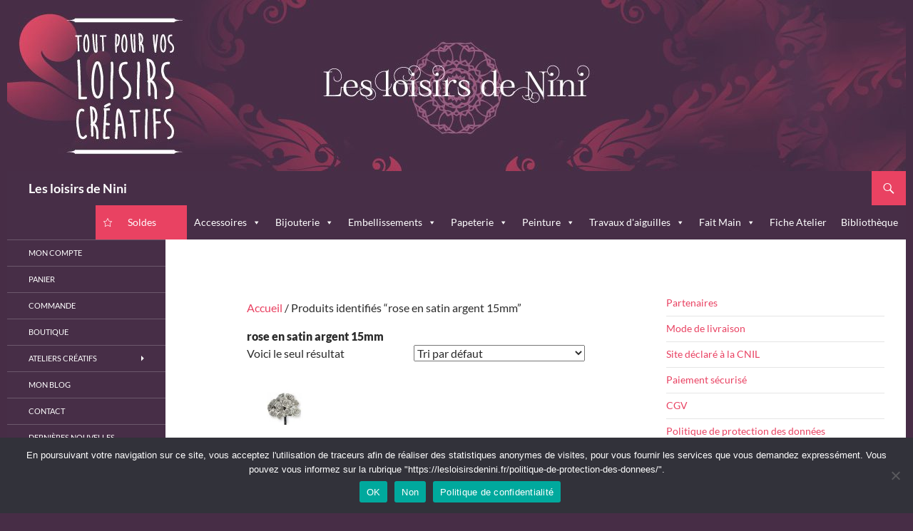

--- FILE ---
content_type: text/html; charset=UTF-8
request_url: https://lesloisirsdenini.fr/etiquette-produit/rose-en-satin-argent-15mm/
body_size: 32885
content:
<!DOCTYPE html>
<!--[if IE 7]><html
class="ie ie7" lang="fr-FR">
<![endif]-->
<!--[if IE 8]><html
class="ie ie8" lang="fr-FR">
<![endif]-->
<!--[if !(IE 7) & !(IE 8)]><!--><html
lang="fr-FR">
<!--<![endif]--><head><meta
charset="UTF-8"><meta
name="viewport" content="width=device-width"><title>rose en satin argent 15mm | Étiquettes produit | Les loisirs de Nini</title><link
rel="profile" href="https://gmpg.org/xfn/11"><link
rel="pingback" href="https://lesloisirsdenini.fr/xmlrpc.php">
<!--[if lt IE 9]> <script src="https://lesloisirsdenini.fr/wp-content/themes/twentyfourteen/js/html5.js?ver=3.7.0"></script> <![endif]--><meta
name='robots' content='max-image-preview:large' /><link
rel="alternate" type="application/rss+xml" title="Les loisirs de Nini &raquo; Flux" href="https://lesloisirsdenini.fr/feed/" /><link
rel="alternate" type="application/rss+xml" title="Les loisirs de Nini &raquo; Flux des commentaires" href="https://lesloisirsdenini.fr/comments/feed/" /><link
rel="alternate" type="application/rss+xml" title="Flux pour Les loisirs de Nini &raquo; rose en satin argent 15mm Étiquette" href="https://lesloisirsdenini.fr/etiquette-produit/rose-en-satin-argent-15mm/feed/" /><style id='wp-img-auto-sizes-contain-inline-css'>img:is([sizes=auto i],[sizes^="auto," i]){contain-intrinsic-size:3000px 1500px}</style><link
rel='stylesheet' id='meta-widget-customizer-style-css' href='https://lesloisirsdenini.fr/wp-content/cache/wp-super-minify/css/15ba2c6ad2c5c19ec1abef74107b52c4.css?ver=6.9' media='all' /><style id='wp-emoji-styles-inline-css'>img.wp-smiley,img.emoji{display:inline !important;border:none !important;box-shadow:none !important;height:1em !important;width:1em !important;margin:0
0.07em !important;vertical-align:-0.1em !important;background:none !important;padding:0
!important}</style><link
rel='stylesheet' id='wp-block-library-css' href='https://lesloisirsdenini.fr/wp-includes/css/dist/block-library/style.min.css?ver=6.9' media='all' /><style id='wp-block-social-links-inline-css'>.wp-block-social-links{background:none;box-sizing:border-box;margin-left:0;padding-left:0;padding-right:0;text-indent:0}.wp-block-social-links .wp-social-link a,.wp-block-social-links .wp-social-link a:hover{border-bottom:0;box-shadow:none;text-decoration:none}.wp-block-social-links .wp-social-link
svg{height:1em;width:1em}.wp-block-social-links .wp-social-link span:not(.screen-reader-text){font-size:.65em;margin-left:.5em;margin-right:.5em}.wp-block-social-links.has-small-icon-size{font-size:16px}.wp-block-social-links,.wp-block-social-links.has-normal-icon-size{font-size:24px}.wp-block-social-links.has-large-icon-size{font-size:36px}.wp-block-social-links.has-huge-icon-size{font-size:48px}.wp-block-social-links.aligncenter{display:flex;justify-content:center}.wp-block-social-links.alignright{justify-content:flex-end}.wp-block-social-link{border-radius:9999px;display:block}@media not (prefers-reduced-motion){.wp-block-social-link{transition:transform .1s ease}}.wp-block-social-link{height:auto}.wp-block-social-link
a{align-items:center;display:flex;line-height:0}.wp-block-social-link:hover{transform:scale(1.1)}.wp-block-social-links .wp-block-social-link.wp-social-link{display:inline-block;margin:0;padding:0}.wp-block-social-links .wp-block-social-link.wp-social-link .wp-block-social-link-anchor,.wp-block-social-links .wp-block-social-link.wp-social-link .wp-block-social-link-anchor svg,.wp-block-social-links .wp-block-social-link.wp-social-link .wp-block-social-link-anchor:active,.wp-block-social-links .wp-block-social-link.wp-social-link .wp-block-social-link-anchor:hover,.wp-block-social-links .wp-block-social-link.wp-social-link .wp-block-social-link-anchor:visited{color:currentColor;fill:currentColor}:where(.wp-block-social-links:not(.is-style-logos-only)) .wp-social-link{background-color:#f0f0f0;color:#444}:where(.wp-block-social-links:not(.is-style-logos-only)) .wp-social-link-amazon{background-color:#f90;color:#fff}:where(.wp-block-social-links:not(.is-style-logos-only)) .wp-social-link-bandcamp{background-color:#1ea0c3;color:#fff}:where(.wp-block-social-links:not(.is-style-logos-only)) .wp-social-link-behance{background-color:#0757fe;color:#fff}:where(.wp-block-social-links:not(.is-style-logos-only)) .wp-social-link-bluesky{background-color:#0a7aff;color:#fff}:where(.wp-block-social-links:not(.is-style-logos-only)) .wp-social-link-codepen{background-color:#1e1f26;color:#fff}:where(.wp-block-social-links:not(.is-style-logos-only)) .wp-social-link-deviantart{background-color:#02e49b;color:#fff}:where(.wp-block-social-links:not(.is-style-logos-only)) .wp-social-link-discord{background-color:#5865f2;color:#fff}:where(.wp-block-social-links:not(.is-style-logos-only)) .wp-social-link-dribbble{background-color:#e94c89;color:#fff}:where(.wp-block-social-links:not(.is-style-logos-only)) .wp-social-link-dropbox{background-color:#4280ff;color:#fff}:where(.wp-block-social-links:not(.is-style-logos-only)) .wp-social-link-etsy{background-color:#f45800;color:#fff}:where(.wp-block-social-links:not(.is-style-logos-only)) .wp-social-link-facebook{background-color:#0866ff;color:#fff}:where(.wp-block-social-links:not(.is-style-logos-only)) .wp-social-link-fivehundredpx{background-color:#000;color:#fff}:where(.wp-block-social-links:not(.is-style-logos-only)) .wp-social-link-flickr{background-color:#0461dd;color:#fff}:where(.wp-block-social-links:not(.is-style-logos-only)) .wp-social-link-foursquare{background-color:#e65678;color:#fff}:where(.wp-block-social-links:not(.is-style-logos-only)) .wp-social-link-github{background-color:#24292d;color:#fff}:where(.wp-block-social-links:not(.is-style-logos-only)) .wp-social-link-goodreads{background-color:#eceadd;color:#382110}:where(.wp-block-social-links:not(.is-style-logos-only)) .wp-social-link-google{background-color:#ea4434;color:#fff}:where(.wp-block-social-links:not(.is-style-logos-only)) .wp-social-link-gravatar{background-color:#1d4fc4;color:#fff}:where(.wp-block-social-links:not(.is-style-logos-only)) .wp-social-link-instagram{background-color:#f00075;color:#fff}:where(.wp-block-social-links:not(.is-style-logos-only)) .wp-social-link-lastfm{background-color:#e21b24;color:#fff}:where(.wp-block-social-links:not(.is-style-logos-only)) .wp-social-link-linkedin{background-color:#0d66c2;color:#fff}:where(.wp-block-social-links:not(.is-style-logos-only)) .wp-social-link-mastodon{background-color:#3288d4;color:#fff}:where(.wp-block-social-links:not(.is-style-logos-only)) .wp-social-link-medium{background-color:#000;color:#fff}:where(.wp-block-social-links:not(.is-style-logos-only)) .wp-social-link-meetup{background-color:#f6405f;color:#fff}:where(.wp-block-social-links:not(.is-style-logos-only)) .wp-social-link-patreon{background-color:#000;color:#fff}:where(.wp-block-social-links:not(.is-style-logos-only)) .wp-social-link-pinterest{background-color:#e60122;color:#fff}:where(.wp-block-social-links:not(.is-style-logos-only)) .wp-social-link-pocket{background-color:#ef4155;color:#fff}:where(.wp-block-social-links:not(.is-style-logos-only)) .wp-social-link-reddit{background-color:#ff4500;color:#fff}:where(.wp-block-social-links:not(.is-style-logos-only)) .wp-social-link-skype{background-color:#0478d7;color:#fff}:where(.wp-block-social-links:not(.is-style-logos-only)) .wp-social-link-snapchat{background-color:#fefc00;color:#fff;stroke:#000}:where(.wp-block-social-links:not(.is-style-logos-only)) .wp-social-link-soundcloud{background-color:#ff5600;color:#fff}:where(.wp-block-social-links:not(.is-style-logos-only)) .wp-social-link-spotify{background-color:#1bd760;color:#fff}:where(.wp-block-social-links:not(.is-style-logos-only)) .wp-social-link-telegram{background-color:#2aabee;color:#fff}:where(.wp-block-social-links:not(.is-style-logos-only)) .wp-social-link-threads{background-color:#000;color:#fff}:where(.wp-block-social-links:not(.is-style-logos-only)) .wp-social-link-tiktok{background-color:#000;color:#fff}:where(.wp-block-social-links:not(.is-style-logos-only)) .wp-social-link-tumblr{background-color:#011835;color:#fff}:where(.wp-block-social-links:not(.is-style-logos-only)) .wp-social-link-twitch{background-color:#6440a4;color:#fff}:where(.wp-block-social-links:not(.is-style-logos-only)) .wp-social-link-twitter{background-color:#1da1f2;color:#fff}:where(.wp-block-social-links:not(.is-style-logos-only)) .wp-social-link-vimeo{background-color:#1eb7ea;color:#fff}:where(.wp-block-social-links:not(.is-style-logos-only)) .wp-social-link-vk{background-color:#4680c2;color:#fff}:where(.wp-block-social-links:not(.is-style-logos-only)) .wp-social-link-wordpress{background-color:#3499cd;color:#fff}:where(.wp-block-social-links:not(.is-style-logos-only)) .wp-social-link-whatsapp{background-color:#25d366;color:#fff}:where(.wp-block-social-links:not(.is-style-logos-only)) .wp-social-link-x{background-color:#000;color:#fff}:where(.wp-block-social-links:not(.is-style-logos-only)) .wp-social-link-yelp{background-color:#d32422;color:#fff}:where(.wp-block-social-links:not(.is-style-logos-only)) .wp-social-link-youtube{background-color:red;color:#fff}:where(.wp-block-social-links.is-style-logos-only) .wp-social-link{background:none}:where(.wp-block-social-links.is-style-logos-only) .wp-social-link
svg{height:1.25em;width:1.25em}:where(.wp-block-social-links.is-style-logos-only) .wp-social-link-amazon{color:#f90}:where(.wp-block-social-links.is-style-logos-only) .wp-social-link-bandcamp{color:#1ea0c3}:where(.wp-block-social-links.is-style-logos-only) .wp-social-link-behance{color:#0757fe}:where(.wp-block-social-links.is-style-logos-only) .wp-social-link-bluesky{color:#0a7aff}:where(.wp-block-social-links.is-style-logos-only) .wp-social-link-codepen{color:#1e1f26}:where(.wp-block-social-links.is-style-logos-only) .wp-social-link-deviantart{color:#02e49b}:where(.wp-block-social-links.is-style-logos-only) .wp-social-link-discord{color:#5865f2}:where(.wp-block-social-links.is-style-logos-only) .wp-social-link-dribbble{color:#e94c89}:where(.wp-block-social-links.is-style-logos-only) .wp-social-link-dropbox{color:#4280ff}:where(.wp-block-social-links.is-style-logos-only) .wp-social-link-etsy{color:#f45800}:where(.wp-block-social-links.is-style-logos-only) .wp-social-link-facebook{color:#0866ff}:where(.wp-block-social-links.is-style-logos-only) .wp-social-link-fivehundredpx{color:#000}:where(.wp-block-social-links.is-style-logos-only) .wp-social-link-flickr{color:#0461dd}:where(.wp-block-social-links.is-style-logos-only) .wp-social-link-foursquare{color:#e65678}:where(.wp-block-social-links.is-style-logos-only) .wp-social-link-github{color:#24292d}:where(.wp-block-social-links.is-style-logos-only) .wp-social-link-goodreads{color:#382110}:where(.wp-block-social-links.is-style-logos-only) .wp-social-link-google{color:#ea4434}:where(.wp-block-social-links.is-style-logos-only) .wp-social-link-gravatar{color:#1d4fc4}:where(.wp-block-social-links.is-style-logos-only) .wp-social-link-instagram{color:#f00075}:where(.wp-block-social-links.is-style-logos-only) .wp-social-link-lastfm{color:#e21b24}:where(.wp-block-social-links.is-style-logos-only) .wp-social-link-linkedin{color:#0d66c2}:where(.wp-block-social-links.is-style-logos-only) .wp-social-link-mastodon{color:#3288d4}:where(.wp-block-social-links.is-style-logos-only) .wp-social-link-medium{color:#000}:where(.wp-block-social-links.is-style-logos-only) .wp-social-link-meetup{color:#f6405f}:where(.wp-block-social-links.is-style-logos-only) .wp-social-link-patreon{color:#000}:where(.wp-block-social-links.is-style-logos-only) .wp-social-link-pinterest{color:#e60122}:where(.wp-block-social-links.is-style-logos-only) .wp-social-link-pocket{color:#ef4155}:where(.wp-block-social-links.is-style-logos-only) .wp-social-link-reddit{color:#ff4500}:where(.wp-block-social-links.is-style-logos-only) .wp-social-link-skype{color:#0478d7}:where(.wp-block-social-links.is-style-logos-only) .wp-social-link-snapchat{color:#fff;stroke:#000}:where(.wp-block-social-links.is-style-logos-only) .wp-social-link-soundcloud{color:#ff5600}:where(.wp-block-social-links.is-style-logos-only) .wp-social-link-spotify{color:#1bd760}:where(.wp-block-social-links.is-style-logos-only) .wp-social-link-telegram{color:#2aabee}:where(.wp-block-social-links.is-style-logos-only) .wp-social-link-threads{color:#000}:where(.wp-block-social-links.is-style-logos-only) .wp-social-link-tiktok{color:#000}:where(.wp-block-social-links.is-style-logos-only) .wp-social-link-tumblr{color:#011835}:where(.wp-block-social-links.is-style-logos-only) .wp-social-link-twitch{color:#6440a4}:where(.wp-block-social-links.is-style-logos-only) .wp-social-link-twitter{color:#1da1f2}:where(.wp-block-social-links.is-style-logos-only) .wp-social-link-vimeo{color:#1eb7ea}:where(.wp-block-social-links.is-style-logos-only) .wp-social-link-vk{color:#4680c2}:where(.wp-block-social-links.is-style-logos-only) .wp-social-link-whatsapp{color:#25d366}:where(.wp-block-social-links.is-style-logos-only) .wp-social-link-wordpress{color:#3499cd}:where(.wp-block-social-links.is-style-logos-only) .wp-social-link-x{color:#000}:where(.wp-block-social-links.is-style-logos-only) .wp-social-link-yelp{color:#d32422}:where(.wp-block-social-links.is-style-logos-only) .wp-social-link-youtube{color:red}.wp-block-social-links.is-style-pill-shape .wp-social-link{width:auto}:root :where(.wp-block-social-links .wp-social-link a){padding:.25em}:root :where(.wp-block-social-links.is-style-logos-only .wp-social-link a){padding:0}:root :where(.wp-block-social-links.is-style-pill-shape .wp-social-link a){padding-left:.6666666667em;padding-right:.6666666667em}.wp-block-social-links:not(.has-icon-color):not(.has-icon-background-color) .wp-social-link-snapchat .wp-block-social-link-label{color:#000}</style><style id='global-styles-inline-css'>:root{--wp--preset--aspect-ratio--square:1;--wp--preset--aspect-ratio--4-3:4/3;--wp--preset--aspect-ratio--3-4:3/4;--wp--preset--aspect-ratio--3-2:3/2;--wp--preset--aspect-ratio--2-3:2/3;--wp--preset--aspect-ratio--16-9:16/9;--wp--preset--aspect-ratio--9-16:9/16;--wp--preset--color--black:#472e47;--wp--preset--color--cyan-bluish-gray:#abb8c3;--wp--preset--color--white:#fff;--wp--preset--color--pale-pink:#f78da7;--wp--preset--color--vivid-red:#cf2e2e;--wp--preset--color--luminous-vivid-orange:#ff6900;--wp--preset--color--luminous-vivid-amber:#fcb900;--wp--preset--color--light-green-cyan:#7bdcb5;--wp--preset--color--vivid-green-cyan:#00d084;--wp--preset--color--pale-cyan-blue:#8ed1fc;--wp--preset--color--vivid-cyan-blue:#0693e3;--wp--preset--color--vivid-purple:#9b51e0;--wp--preset--color--green:#e94262;--wp--preset--color--dark-gray:#2b2b2b;--wp--preset--color--medium-gray:#767676;--wp--preset--color--light-gray:#f5f5f5;--wp--preset--gradient--vivid-cyan-blue-to-vivid-purple:linear-gradient(135deg,rgb(6,147,227) 0%,rgb(155,81,224) 100%);--wp--preset--gradient--light-green-cyan-to-vivid-green-cyan:linear-gradient(135deg,rgb(122,220,180) 0%,rgb(0,208,130) 100%);--wp--preset--gradient--luminous-vivid-amber-to-luminous-vivid-orange:linear-gradient(135deg,rgb(252,185,0) 0%,rgb(255,105,0) 100%);--wp--preset--gradient--luminous-vivid-orange-to-vivid-red:linear-gradient(135deg,rgb(255,105,0) 0%,rgb(207,46,46) 100%);--wp--preset--gradient--very-light-gray-to-cyan-bluish-gray:linear-gradient(135deg,rgb(238,238,238) 0%,rgb(169,184,195) 100%);--wp--preset--gradient--cool-to-warm-spectrum:linear-gradient(135deg,rgb(74,234,220) 0%,rgb(151,120,209) 20%,rgb(207,42,186) 40%,rgb(238,44,130) 60%,rgb(251,105,98) 80%,rgb(254,248,76) 100%);--wp--preset--gradient--blush-light-purple:linear-gradient(135deg,rgb(255,206,236) 0%,rgb(152,150,240) 100%);--wp--preset--gradient--blush-bordeaux:linear-gradient(135deg,rgb(254,205,165) 0%,rgb(254,45,45) 50%,rgb(107,0,62) 100%);--wp--preset--gradient--luminous-dusk:linear-gradient(135deg,rgb(255,203,112) 0%,rgb(199,81,192) 50%,rgb(65,88,208) 100%);--wp--preset--gradient--pale-ocean:linear-gradient(135deg,rgb(255,245,203) 0%,rgb(182,227,212) 50%,rgb(51,167,181) 100%);--wp--preset--gradient--electric-grass:linear-gradient(135deg,rgb(202,248,128) 0%,rgb(113,206,126) 100%);--wp--preset--gradient--midnight:linear-gradient(135deg,rgb(2,3,129) 0%,rgb(40,116,252) 100%);--wp--preset--font-size--small:13px;--wp--preset--font-size--medium:20px;--wp--preset--font-size--large:36px;--wp--preset--font-size--x-large:42px;--wp--preset--spacing--20:0.44rem;--wp--preset--spacing--30:0.67rem;--wp--preset--spacing--40:1rem;--wp--preset--spacing--50:1.5rem;--wp--preset--spacing--60:2.25rem;--wp--preset--spacing--70:3.38rem;--wp--preset--spacing--80:5.06rem;--wp--preset--shadow--natural:6px 6px 9px rgba(0, 0, 0, 0.2);--wp--preset--shadow--deep:12px 12px 50px rgba(0, 0, 0, 0.4);--wp--preset--shadow--sharp:6px 6px 0px rgba(0, 0, 0, 0.2);--wp--preset--shadow--outlined:6px 6px 0px -3px rgb(255, 255, 255), 6px 6px rgb(0, 0, 0);--wp--preset--shadow--crisp:6px 6px 0px rgb(0,0,0)}:where(.is-layout-flex){gap:0.5em}:where(.is-layout-grid){gap:0.5em}body .is-layout-flex{display:flex}.is-layout-flex{flex-wrap:wrap;align-items:center}.is-layout-flex>:is(*,div){margin:0}body .is-layout-grid{display:grid}.is-layout-grid>:is(*,div){margin:0}:where(.wp-block-columns.is-layout-flex){gap:2em}:where(.wp-block-columns.is-layout-grid){gap:2em}:where(.wp-block-post-template.is-layout-flex){gap:1.25em}:where(.wp-block-post-template.is-layout-grid){gap:1.25em}.has-black-color{color:var(--wp--preset--color--black) !important}.has-cyan-bluish-gray-color{color:var(--wp--preset--color--cyan-bluish-gray) !important}.has-white-color{color:var(--wp--preset--color--white) !important}.has-pale-pink-color{color:var(--wp--preset--color--pale-pink) !important}.has-vivid-red-color{color:var(--wp--preset--color--vivid-red) !important}.has-luminous-vivid-orange-color{color:var(--wp--preset--color--luminous-vivid-orange) !important}.has-luminous-vivid-amber-color{color:var(--wp--preset--color--luminous-vivid-amber) !important}.has-light-green-cyan-color{color:var(--wp--preset--color--light-green-cyan) !important}.has-vivid-green-cyan-color{color:var(--wp--preset--color--vivid-green-cyan) !important}.has-pale-cyan-blue-color{color:var(--wp--preset--color--pale-cyan-blue) !important}.has-vivid-cyan-blue-color{color:var(--wp--preset--color--vivid-cyan-blue) !important}.has-vivid-purple-color{color:var(--wp--preset--color--vivid-purple) !important}.has-black-background-color{background-color:var(--wp--preset--color--black) !important}.has-cyan-bluish-gray-background-color{background-color:var(--wp--preset--color--cyan-bluish-gray) !important}.has-white-background-color{background-color:var(--wp--preset--color--white) !important}.has-pale-pink-background-color{background-color:var(--wp--preset--color--pale-pink) !important}.has-vivid-red-background-color{background-color:var(--wp--preset--color--vivid-red) !important}.has-luminous-vivid-orange-background-color{background-color:var(--wp--preset--color--luminous-vivid-orange) !important}.has-luminous-vivid-amber-background-color{background-color:var(--wp--preset--color--luminous-vivid-amber) !important}.has-light-green-cyan-background-color{background-color:var(--wp--preset--color--light-green-cyan) !important}.has-vivid-green-cyan-background-color{background-color:var(--wp--preset--color--vivid-green-cyan) !important}.has-pale-cyan-blue-background-color{background-color:var(--wp--preset--color--pale-cyan-blue) !important}.has-vivid-cyan-blue-background-color{background-color:var(--wp--preset--color--vivid-cyan-blue) !important}.has-vivid-purple-background-color{background-color:var(--wp--preset--color--vivid-purple) !important}.has-black-border-color{border-color:var(--wp--preset--color--black) !important}.has-cyan-bluish-gray-border-color{border-color:var(--wp--preset--color--cyan-bluish-gray) !important}.has-white-border-color{border-color:var(--wp--preset--color--white) !important}.has-pale-pink-border-color{border-color:var(--wp--preset--color--pale-pink) !important}.has-vivid-red-border-color{border-color:var(--wp--preset--color--vivid-red) !important}.has-luminous-vivid-orange-border-color{border-color:var(--wp--preset--color--luminous-vivid-orange) !important}.has-luminous-vivid-amber-border-color{border-color:var(--wp--preset--color--luminous-vivid-amber) !important}.has-light-green-cyan-border-color{border-color:var(--wp--preset--color--light-green-cyan) !important}.has-vivid-green-cyan-border-color{border-color:var(--wp--preset--color--vivid-green-cyan) !important}.has-pale-cyan-blue-border-color{border-color:var(--wp--preset--color--pale-cyan-blue) !important}.has-vivid-cyan-blue-border-color{border-color:var(--wp--preset--color--vivid-cyan-blue) !important}.has-vivid-purple-border-color{border-color:var(--wp--preset--color--vivid-purple) !important}.has-vivid-cyan-blue-to-vivid-purple-gradient-background{background:var(--wp--preset--gradient--vivid-cyan-blue-to-vivid-purple) !important}.has-light-green-cyan-to-vivid-green-cyan-gradient-background{background:var(--wp--preset--gradient--light-green-cyan-to-vivid-green-cyan) !important}.has-luminous-vivid-amber-to-luminous-vivid-orange-gradient-background{background:var(--wp--preset--gradient--luminous-vivid-amber-to-luminous-vivid-orange) !important}.has-luminous-vivid-orange-to-vivid-red-gradient-background{background:var(--wp--preset--gradient--luminous-vivid-orange-to-vivid-red) !important}.has-very-light-gray-to-cyan-bluish-gray-gradient-background{background:var(--wp--preset--gradient--very-light-gray-to-cyan-bluish-gray) !important}.has-cool-to-warm-spectrum-gradient-background{background:var(--wp--preset--gradient--cool-to-warm-spectrum) !important}.has-blush-light-purple-gradient-background{background:var(--wp--preset--gradient--blush-light-purple) !important}.has-blush-bordeaux-gradient-background{background:var(--wp--preset--gradient--blush-bordeaux) !important}.has-luminous-dusk-gradient-background{background:var(--wp--preset--gradient--luminous-dusk) !important}.has-pale-ocean-gradient-background{background:var(--wp--preset--gradient--pale-ocean) !important}.has-electric-grass-gradient-background{background:var(--wp--preset--gradient--electric-grass) !important}.has-midnight-gradient-background{background:var(--wp--preset--gradient--midnight) !important}.has-small-font-size{font-size:var(--wp--preset--font-size--small) !important}.has-medium-font-size{font-size:var(--wp--preset--font-size--medium) !important}.has-large-font-size{font-size:var(--wp--preset--font-size--large) !important}.has-x-large-font-size{font-size:var(--wp--preset--font-size--x-large) !important}</style><style id='classic-theme-styles-inline-css'>
/*! This file is auto-generated */
.wp-block-button__link{color:#fff;background-color:#32373c;border-radius:9999px;box-shadow:none;text-decoration:none;padding:calc(.667em + 2px) calc(1.333em+2px);font-size:1.125em}.wp-block-file__button{background:#32373c;color:#fff;text-decoration:none}</style><link
rel='stylesheet' id='cntctfrm_form_style-css' href='https://lesloisirsdenini.fr/wp-content/cache/wp-super-minify/css/841a83e978c32e7ef537970c4964eb39.css?ver=4.3.6' media='all' /><link
rel='stylesheet' id='cookie-notice-front-css' href='https://lesloisirsdenini.fr/wp-content/plugins/cookie-notice/css/front.min.css?ver=2.5.11' media='all' /><link
rel='stylesheet' id='events-manager-css' href='https://lesloisirsdenini.fr/wp-content/plugins/events-manager/includes/css/events-manager.min.css?ver=7.2.3.1' media='all' /><style id='events-manager-inline-css'>body
.em{--font-family:inherit;--font-weight:inherit;--font-size:1em;--line-height:inherit}</style><link
rel='stylesheet' id='woocommerce-layout-css' href='https://lesloisirsdenini.fr/wp-content/cache/wp-super-minify/css/c83d2f4e8588337abdf27117a6a6cdb4.css?ver=10.4.3' media='all' /><link
rel='stylesheet' id='woocommerce-smallscreen-css' href='https://lesloisirsdenini.fr/wp-content/cache/wp-super-minify/css/350257abdef440a2aacd057d077b944f.css?ver=10.4.3' media='only screen and (max-width: 768px)' /><link
rel='stylesheet' id='woocommerce-general-css' href='https://lesloisirsdenini.fr/wp-content/cache/wp-super-minify/css/c98393165d6085217fe0529b236bdc97.css?ver=10.4.3' media='all' /><style id='woocommerce-inline-inline-css'>.woocommerce form .form-row
.required{visibility:visible}</style><link
rel='stylesheet' id='megamenu-css' href='https://lesloisirsdenini.fr/wp-content/cache/wp-super-minify/css/e1b680ffd33aa8554ef3c7611f5b94dd.css?ver=21c95a' media='all' /><link
rel='stylesheet' id='dashicons-css' href='https://lesloisirsdenini.fr/wp-includes/css/dashicons.min.css?ver=6.9' media='all' /><link
rel='stylesheet' id='twentyfourteen-lato-css' href='https://lesloisirsdenini.fr/wp-content/cache/wp-super-minify/css/77ce2efc33923e35183a0ac52e053439.css?ver=20230328' media='all' /><link
rel='stylesheet' id='genericons-css' href='https://lesloisirsdenini.fr/wp-content/cache/wp-super-minify/css/6426fdf28df3181421a723a6f080da90.css?ver=3.0.3' media='all' /><link
rel='stylesheet' id='twentyfourteen-style-css' href='https://lesloisirsdenini.fr/wp-content/cache/wp-super-minify/css/797c21368a5713ac969508305b10d8ac.css?ver=20230808' media='all' /><link
rel='stylesheet' id='twentyfourteen-block-style-css' href='https://lesloisirsdenini.fr/wp-content/cache/wp-super-minify/css/d6fc3d69674da22443fecd55f0e94b48.css?ver=20230630' media='all' /><link
rel='stylesheet' id='simple-social-icons-font-css' href='https://lesloisirsdenini.fr/wp-content/cache/wp-super-minify/css/71aa0cf9e06fbb999982b1498bbafec0.css?ver=4.0.0' media='all' /> <script src="https://lesloisirsdenini.fr/wp-includes/js/jquery/jquery.min.js?ver=3.7.1" id="jquery-core-js"></script> <script src="https://lesloisirsdenini.fr/wp-includes/js/jquery/jquery-migrate.min.js?ver=3.4.1" id="jquery-migrate-js"></script> <script src="https://lesloisirsdenini.fr/wp-content/cache/wp-super-minify/js/cac577d134dfa9a48aa26d65078250bc.js?ver=6.9" id="meta-widget-customizer-script-js"></script> <script src="https://lesloisirsdenini.fr/wp-includes/js/jquery/ui/core.min.js?ver=1.13.3" id="jquery-ui-core-js"></script> <script src="https://lesloisirsdenini.fr/wp-includes/js/jquery/ui/mouse.min.js?ver=1.13.3" id="jquery-ui-mouse-js"></script> <script src="https://lesloisirsdenini.fr/wp-includes/js/jquery/ui/sortable.min.js?ver=1.13.3" id="jquery-ui-sortable-js"></script> <script src="https://lesloisirsdenini.fr/wp-includes/js/jquery/ui/datepicker.min.js?ver=1.13.3" id="jquery-ui-datepicker-js"></script> <script id="jquery-ui-datepicker-js-after">jQuery(function(jQuery){jQuery.datepicker.setDefaults({"closeText":"Fermer","currentText":"Aujourd\u2019hui","monthNames":["janvier","f\u00e9vrier","mars","avril","mai","juin","juillet","ao\u00fbt","septembre","octobre","novembre","d\u00e9cembre"],"monthNamesShort":["Jan","F\u00e9v","Mar","Avr","Mai","Juin","Juil","Ao\u00fbt","Sep","Oct","Nov","D\u00e9c"],"nextText":"Suivant","prevText":"Pr\u00e9c\u00e9dent","dayNames":["dimanche","lundi","mardi","mercredi","jeudi","vendredi","samedi"],"dayNamesShort":["dim","lun","mar","mer","jeu","ven","sam"],"dayNamesMin":["D","L","M","M","J","V","S"],"dateFormat":"d MM yy","firstDay":1,"isRTL":false});});</script> <script src="https://lesloisirsdenini.fr/wp-includes/js/jquery/ui/resizable.min.js?ver=1.13.3" id="jquery-ui-resizable-js"></script> <script src="https://lesloisirsdenini.fr/wp-includes/js/jquery/ui/draggable.min.js?ver=1.13.3" id="jquery-ui-draggable-js"></script> <script src="https://lesloisirsdenini.fr/wp-includes/js/jquery/ui/controlgroup.min.js?ver=1.13.3" id="jquery-ui-controlgroup-js"></script> <script src="https://lesloisirsdenini.fr/wp-includes/js/jquery/ui/checkboxradio.min.js?ver=1.13.3" id="jquery-ui-checkboxradio-js"></script> <script src="https://lesloisirsdenini.fr/wp-includes/js/jquery/ui/button.min.js?ver=1.13.3" id="jquery-ui-button-js"></script> <script src="https://lesloisirsdenini.fr/wp-includes/js/jquery/ui/dialog.min.js?ver=1.13.3" id="jquery-ui-dialog-js"></script> <script id="events-manager-js-extra">var EM={"ajaxurl":"https://lesloisirsdenini.fr/wp-admin/admin-ajax.php","locationajaxurl":"https://lesloisirsdenini.fr/wp-admin/admin-ajax.php?action=locations_search","firstDay":"1","locale":"fr","dateFormat":"yy-mm-dd","ui_css":"https://lesloisirsdenini.fr/wp-content/plugins/events-manager/includes/css/jquery-ui/build.min.css","show24hours":"1","is_ssl":"1","autocomplete_limit":"10","calendar":{"breakpoints":{"small":560,"medium":908,"large":false},"month_format":"M Y"},"phone":"","datepicker":{"format":"d/m/Y","locale":"fr"},"search":{"breakpoints":{"small":650,"medium":850,"full":false}},"url":"https://lesloisirsdenini.fr/wp-content/plugins/events-manager","assets":{"input.em-uploader":{"js":{"em-uploader":{"url":"https://lesloisirsdenini.fr/wp-content/plugins/events-manager/includes/js/em-uploader.js?v=7.2.3.1","event":"em_uploader_ready"}}},".em-event-editor":{"js":{"event-editor":{"url":"https://lesloisirsdenini.fr/wp-content/plugins/events-manager/includes/js/events-manager-event-editor.js?v=7.2.3.1","event":"em_event_editor_ready"}},"css":{"event-editor":"https://lesloisirsdenini.fr/wp-content/plugins/events-manager/includes/css/events-manager-event-editor.min.css?v=7.2.3.1"}},".em-recurrence-sets, .em-timezone":{"js":{"luxon":{"url":"luxon/luxon.js?v=7.2.3.1","event":"em_luxon_ready"}}},".em-booking-form, #em-booking-form, .em-booking-recurring, .em-event-booking-form":{"js":{"em-bookings":{"url":"https://lesloisirsdenini.fr/wp-content/plugins/events-manager/includes/js/bookingsform.js?v=7.2.3.1","event":"em_booking_form_js_loaded"}}},"#em-opt-archetypes":{"js":{"archetypes":"https://lesloisirsdenini.fr/wp-content/plugins/events-manager/includes/js/admin-archetype-editor.js?v=7.2.3.1","archetypes_ms":"https://lesloisirsdenini.fr/wp-content/plugins/events-manager/includes/js/admin-archetypes.js?v=7.2.3.1","qs":"qs/qs.js?v=7.2.3.1"}}},"cached":"","bookingInProgress":"Veuillez patienter pendant que la r\u00e9servation est soumise.","tickets_save":"Enregistrer le billet","bookingajaxurl":"https://lesloisirsdenini.fr/wp-admin/admin-ajax.php","bookings_export_save":"Exporter les r\u00e9servations","bookings_settings_save":"Enregistrer","booking_delete":"Confirmez-vous vouloir le supprimer\u00a0?","booking_offset":"30","bookings":{"submit_button":{"text":{"default":"Envoyer votre demande de r\u00e9servation","free":"Envoyer votre demande de r\u00e9servation","payment":"Envoyer votre demande de r\u00e9servation","processing":"Processing ..."}},"update_listener":""},"bb_full":"Complet","bb_book":"R\u00e9servez maintenant","bb_booking":"R\u00e9servation ...","bb_booked":"R\u00e9servation soumis","bb_error":"R\u00e9servation erreur. R\u00e9essayer?","bb_cancel":"Annuler","bb_canceling":"Annuler...","bb_cancelled":"Annul\u00e9","bb_cancel_error":"Annulation erreur. R\u00e9essayer?","txt_search":"Recherche","txt_searching":"Recherche en cours\u2026","txt_loading":"Chargement en cours\u2026"};</script> <script src="https://lesloisirsdenini.fr/wp-content/cache/wp-super-minify/js/79fb35db531a95dad16a2483d451b8a5.js?ver=7.2.3.1" id="events-manager-js"></script> <script src="https://lesloisirsdenini.fr/wp-content/cache/wp-super-minify/js/e9a5eff34e5518c09e640308826025ac.js?ver=7.2.3.1" id="em-flatpickr-localization-js"></script> <script src="https://lesloisirsdenini.fr/wp-content/plugins/woocommerce/assets/js/jquery-blockui/jquery.blockUI.min.js?ver=2.7.0-wc.10.4.3" id="wc-jquery-blockui-js" defer data-wp-strategy="defer"></script> <script id="wc-add-to-cart-js-extra">var wc_add_to_cart_params={"ajax_url":"/wp-admin/admin-ajax.php","wc_ajax_url":"/?wc-ajax=%%endpoint%%","i18n_view_cart":"Voir le panier","cart_url":"https://lesloisirsdenini.fr/panier/","is_cart":"","cart_redirect_after_add":"no"};</script> <script src="https://lesloisirsdenini.fr/wp-content/plugins/woocommerce/assets/js/frontend/add-to-cart.min.js?ver=10.4.3" id="wc-add-to-cart-js" defer data-wp-strategy="defer"></script> <script src="https://lesloisirsdenini.fr/wp-content/plugins/woocommerce/assets/js/js-cookie/js.cookie.min.js?ver=2.1.4-wc.10.4.3" id="wc-js-cookie-js" defer data-wp-strategy="defer"></script> <script id="woocommerce-js-extra">var woocommerce_params={"ajax_url":"/wp-admin/admin-ajax.php","wc_ajax_url":"/?wc-ajax=%%endpoint%%","i18n_password_show":"Afficher le mot de passe","i18n_password_hide":"Masquer le mot de passe"};</script> <script src="https://lesloisirsdenini.fr/wp-content/plugins/woocommerce/assets/js/frontend/woocommerce.min.js?ver=10.4.3" id="woocommerce-js" defer data-wp-strategy="defer"></script> <link
rel="https://api.w.org/" href="https://lesloisirsdenini.fr/wp-json/" /><link
rel="alternate" title="JSON" type="application/json" href="https://lesloisirsdenini.fr/wp-json/wp/v2/product_tag/5770" /><link
rel="EditURI" type="application/rsd+xml" title="RSD" href="https://lesloisirsdenini.fr/xmlrpc.php?rsd" /><meta
name="generator" content="WordPress 6.9" /><meta
name="generator" content="WooCommerce 10.4.3" /><style id="fourteen-colors" type="text/css">.site:before,
#secondary,
.site-header,
.site-footer,
.menu-toggle,
.featured-content,
.featured-content .entry-header,
.slider-direction-nav a,
.ie8 .featured-content,
.ie8 .site:before,.has-black-background-color{background-color:#472e47}.has-black-color{color:#472e47}.grid .featured-content .entry-header,
.ie8 .grid .featured-content .entry-header{border-color:#472e47}.slider-control-paging a:before{background-color:rgba(255,255,255,.33)}.hentry .mejs-mediaelement,
.widget .mejs-mediaelement,
.hentry .mejs-container .mejs-controls,
.widget .mejs-container .mejs-controls{background:#472e47}.primary-sidebar .mejs-controls,
.site-footer .mejs-controls{border:1px
solid}.content-sidebar .widget_twentyfourteen_ephemera .widget-title:before{background:#472e47}.paging-navigation,
.content-sidebar .widget .widget-title{border-top-color:#472e47}.content-sidebar .widget .widget-title,
.content-sidebar .widget .widget-title a,
.paging-navigation,
.paging-navigation a:hover,
.paging-navigation
a{color:#472e47}h1.site-title
a{color:#fff}.menu-toggle:active,.menu-toggle:focus,.menu-toggle:hover{background-color:#8b728b}button,
.button,
.contributor-posts-link,
input[type="button"],
input[type="reset"],
input[type="submit"],
.search-toggle,
.hentry .mejs-controls .mejs-time-rail .mejs-time-current,
.widget .mejs-controls .mejs-time-rail .mejs-time-current,
.hentry .mejs-overlay:hover .mejs-overlay-button,
.widget .mejs-overlay:hover .mejs-overlay-button,
.widget button,
.widget .button,
.widget input[type="button"],
.widget input[type="reset"],
.widget input[type="submit"],
.widget_calendar tbody a,
.content-sidebar .widget input[type="button"],
.content-sidebar .widget input[type="reset"],
.content-sidebar .widget input[type="submit"],
.slider-control-paging .slider-active:before,
.slider-control-paging .slider-active:hover:before,
.slider-direction-nav a:hover,
.ie8 .primary-navigation ul ul,
.ie8 .secondary-navigation ul ul,
.ie8 .primary-navigation li:hover > a,
.ie8 .primary-navigation li.focus > a,
.ie8 .secondary-navigation li:hover > a,
.ie8 .secondary-navigation li.focus > a,
.wp-block-file .wp-block-file__button,.wp-block-button__link,.has-green-background-color{background-color:#e94262}.site-navigation a:hover,
.is-style-outline .wp-block-button__link:not(.has-text-color),.has-green-color{color:#e94262}::-moz-selection{background:#e94262}::selection{background:#e94262}.paging-navigation .page-numbers.current{border-color:#e94262}@media screen and (min-width: 782px){.primary-navigation li:hover > a,
.primary-navigation li.focus > a,
.primary-navigation ul
ul{background-color:#e94262}}@media screen and (min-width: 1008px){.secondary-navigation li:hover > a,
.secondary-navigation li.focus > a,
.secondary-navigation ul
ul{background-color:#e94262}}.contributor-posts-link,
button,
.button,
input[type="button"],
input[type="reset"],
input[type="submit"],
.search-toggle:before,
.hentry .mejs-overlay:hover .mejs-overlay-button,
.widget .mejs-overlay:hover .mejs-overlay-button,
.widget button,
.widget .button,
.widget input[type="button"],
.widget input[type="reset"],
.widget input[type="submit"],
.widget_calendar tbody a,
.widget_calendar tbody a:hover,
.site-footer .widget_calendar tbody a,
.content-sidebar .widget input[type="button"],
.content-sidebar .widget input[type="reset"],
.content-sidebar .widget input[type="submit"],
button:hover,
button:focus,
.button:hover,
.button:focus,
.widget a.button:hover,
.widget a.button:focus,
.widget a.button:active,
.content-sidebar .widget a.button,
.content-sidebar .widget a.button:hover,
.content-sidebar .widget a.button:focus,
.content-sidebar .widget a.button:active,
.contributor-posts-link:hover,
.contributor-posts-link:active,
input[type="button"]:hover,
input[type="button"]:focus,
input[type="reset"]:hover,
input[type="reset"]:focus,
input[type="submit"]:hover,
input[type="submit"]:focus,
.slider-direction-nav a:hover:before{color:#fff}@media screen and (min-width: 782px){.primary-navigation ul ul a,
.primary-navigation li:hover > a,
.primary-navigation li.focus > a,
.primary-navigation ul
ul{color:#fff}}@media screen and (min-width: 1008px){.secondary-navigation ul ul a,
.secondary-navigation li:hover > a,
.secondary-navigation li.focus > a,
.secondary-navigation ul
ul{color:#fff}}a,
.content-sidebar .widget
a{color:#e94262}.contributor-posts-link:hover,
.button:hover,
.button:focus,
.slider-control-paging a:hover:before,
.search-toggle:hover,
.search-toggle.active,
.search-box,
.widget_calendar tbody a:hover,
button:hover,
button:focus,
input[type="button"]:hover,
input[type="button"]:focus,
input[type="reset"]:hover,
input[type="reset"]:focus,
input[type="submit"]:hover,
input[type="submit"]:focus,
.widget button:hover,
.widget .button:hover,
.widget button:focus,
.widget .button:focus,
.widget input[type="button"]:hover,
.widget input[type="button"]:focus,
.widget input[type="reset"]:hover,
.widget input[type="reset"]:focus,
.widget input[type="submit"]:hover,
.widget input[type="submit"]:focus,
.content-sidebar .widget input[type="button"]:hover,
.content-sidebar .widget input[type="button"]:focus,
.content-sidebar .widget input[type="reset"]:hover,
.content-sidebar .widget input[type="reset"]:focus,
.content-sidebar .widget input[type="submit"]:hover,
.content-sidebar .widget input[type="submit"]:focus,
.ie8 .primary-navigation ul ul a:hover,
.ie8 .primary-navigation ul ul li.focus > a,
.ie8 .secondary-navigation ul ul a:hover,
.ie8 .secondary-navigation ul ul li.focus > a,
.wp-block-file .wp-block-file__button:hover,
.wp-block-file .wp-block-file__button:focus,
.wp-block-button__link:not(.has-text-color):hover,
.wp-block-button__link:not(.has-text-color):focus,
.is-style-outline .wp-block-button__link:not(.has-text-color):hover,
.is-style-outline .wp-block-button__link:not(.has-text-color):focus{background-color:#ff5f7f}.featured-content a:hover,
.featured-content .entry-title a:hover,
.widget a:hover,
.widget-title a:hover,
.widget_twentyfourteen_ephemera .entry-meta a:hover,
.hentry .mejs-controls .mejs-button button:hover,
.widget .mejs-controls .mejs-button button:hover,
.site-info a:hover,
.featured-content a:hover,
.wp-block-latest-comments_comment-meta a:hover,
.wp-block-latest-comments_comment-meta a:focus{color:#ff5f7f}a:active,
a:hover,
.entry-title a:hover,
.entry-meta a:hover,
.cat-links a:hover,
.entry-content .edit-link a:hover,
.post-navigation a:hover,
.image-navigation a:hover,
.comment-author a:hover,
.comment-list .pingback a:hover,
.comment-list .trackback a:hover,
.comment-metadata a:hover,
.comment-reply-title small a:hover,
.content-sidebar .widget a:hover,
.content-sidebar .widget .widget-title a:hover,
.content-sidebar .widget_twentyfourteen_ephemera .entry-meta a:hover{color:#ff5f7f}.page-links a:hover,
.paging-navigation a:hover{border-color:#ff5f7f}.entry-meta .tag-links a:hover:before{border-right-color:#ff5f7f}.page-links a:hover,
.entry-meta .tag-links a:hover{background-color:#ff5f7f}@media screen and (min-width: 782px){.primary-navigation ul ul a:hover,
.primary-navigation ul ul li.focus>a{background-color:#ff5f7f}}@media screen and (min-width: 1008px){.secondary-navigation ul ul a:hover,
.secondary-navigation ul ul li.focus>a{background-color:#ff5f7f}}button:active,
.button:active,
.contributor-posts-link:active,
input[type="button"]:active,
input[type="reset"]:active,
input[type="submit"]:active,
.widget input[type="button"]:active,
.widget input[type="reset"]:active,
.widget input[type="submit"]:active,
.content-sidebar .widget input[type="button"]:active,
.content-sidebar .widget input[type="reset"]:active,
.content-sidebar .widget input[type="submit"]:active,
.wp-block-file .wp-block-file__button:active,.wp-block-button__link:active{background-color:#ff7393}.site-navigation .current_page_item > a,
.site-navigation .current_page_ancestor > a,
.site-navigation .current-menu-item > a,
.site-navigation .current-menu-ancestor>a{color:#ff7393}</style><noscript><style>.woocommerce-product-gallery{opacity:1 !important}</style></noscript><style id="custom-background-css">body.custom-background{background-color:#fff}</style><style id="wp-custom-css">.site{margin:0
auto}body,body.custom-background{background-color:#472d46}.woocommerce ul.products li.product .woocommerce-loop-category__title, .woocommerce ul.products li.product .woocommerce-loop-product__title, .woocommerce ul.products li.product
h3{min-height:64px}.sku_wrapper{display:none}</style><style type="text/css" id="styles-plugin-css">@import "//fonts.googleapis.com/css?family=Lato\3a100,100italic,300,300italic,regular,italic,700,700italic,900,900italic";.styles .footer-sidebar .widget-title,.styles .widget_calendar
caption{font-size:20px;font-family:Lato}</style><style type="text/css"></style><link
rel='stylesheet' id='wc-blocks-style-css' href='https://lesloisirsdenini.fr/wp-content/plugins/woocommerce/assets/client/blocks/wc-blocks.css?ver=wc-10.4.3' media='all' /><link
rel='stylesheet' id='select2-css' href='https://lesloisirsdenini.fr/wp-content/plugins/woocommerce/assets/css/select2.css?ver=10.4.3' media='all' /><style id='simple-social-icons-block-styles-inline-css'>:where(.wp-block-social-links.is-style-logos-only) .wp-social-link-imdb{background-color:#f5c518;color:#000}:where(.wp-block-social-links:not(.is-style-logos-only)) .wp-social-link-imdb{background-color:#f5c518;color:#000}:where(.wp-block-social-links.is-style-logos-only) .wp-social-link-kofi{color:#72a5f2}:where(.wp-block-social-links:not(.is-style-logos-only)) .wp-social-link-kofi{background-color:#72a5f2;color:#fff}:where(.wp-block-social-links.is-style-logos-only) .wp-social-link-letterboxd{color:#202830}:where(.wp-block-social-links:not(.is-style-logos-only)) .wp-social-link-letterboxd{background-color:#3b45fd;color:#fff}:where(.wp-block-social-links.is-style-logos-only) .wp-social-link-signal{color:#3b45fd}:where(.wp-block-social-links:not(.is-style-logos-only)) .wp-social-link-signal{background-color:#3b45fd;color:#fff}:where(.wp-block-social-links.is-style-logos-only) .wp-social-link-youtube-music{color:red}:where(.wp-block-social-links:not(.is-style-logos-only)) .wp-social-link-youtube-music{background-color:red;color:#fff}:where(.wp-block-social-links.is-style-logos-only) .wp-social-link-diaspora{color:#000}:where(.wp-block-social-links:not(.is-style-logos-only)) .wp-social-link-diaspora{background-color:#3e4142;color:#fff}:where(.wp-block-social-links.is-style-logos-only) .wp-social-link-bloglovin{color:#000}:where(.wp-block-social-links:not(.is-style-logos-only)) .wp-social-link-bloglovin{background-color:#000;color:#fff}:where(.wp-block-social-links.is-style-logos-only) .wp-social-link-phone{color:#000}:where(.wp-block-social-links:not(.is-style-logos-only)) .wp-social-link-phone{background-color:#000;color:#fff}:where(.wp-block-social-links.is-style-logos-only) .wp-social-link-substack{color:#ff6719}:where(.wp-block-social-links:not(.is-style-logos-only)) .wp-social-link-substack{background-color:#ff6719;color:#fff}:where(.wp-block-social-links.is-style-logos-only) .wp-social-link-tripadvisor{color:#34e0a1}:where(.wp-block-social-links:not(.is-style-logos-only)) .wp-social-link-tripadvisor{background-color:#34e0a1;color:#fff}:where(.wp-block-social-links.is-style-logos-only) .wp-social-link-xing{color:#026466}:where(.wp-block-social-links:not(.is-style-logos-only)) .wp-social-link-xing{background-color:#026466;color:#fff}:where(.wp-block-social-links.is-style-logos-only) .wp-social-link-pixelfed{color:#000}:where(.wp-block-social-links:not(.is-style-logos-only)) .wp-social-link-pixelfed{background-color:#000;color:#fff}:where(.wp-block-social-links.is-style-logos-only) .wp-social-link-matrix{color:#000}:where(.wp-block-social-links:not(.is-style-logos-only)) .wp-social-link-matrix{background-color:#000;color:#fff}:where(.wp-block-social-links.is-style-logos-only) .wp-social-link-protonmail{color:#6d4aff}:where(.wp-block-social-links:not(.is-style-logos-only)) .wp-social-link-protonmail{background-color:#6d4aff;color:#fff}:where(.wp-block-social-links.is-style-logos-only) .wp-social-link-paypal{color:#003087}:where(.wp-block-social-links:not(.is-style-logos-only)) .wp-social-link-paypal{background-color:#003087;color:#fff}:where(.wp-block-social-links.is-style-logos-only) .wp-social-link-antennapod{color:#20a5ff}:where(.wp-block-social-links:not(.is-style-logos-only)) .wp-social-link-antennapod{background-color:#20a5ff;color:#fff}:where(.wp-block-social-links:not(.is-style-logos-only)) .wp-social-link-caldotcom{background-color:#000;color:#fff}:where(.wp-block-social-links.is-style-logos-only) .wp-social-link-fedora{color:#294172}:where(.wp-block-social-links:not(.is-style-logos-only)) .wp-social-link-fedora{background-color:#294172;color:#fff}:where(.wp-block-social-links.is-style-logos-only) .wp-social-link-googlephotos{color:#4285f4}:where(.wp-block-social-links:not(.is-style-logos-only)) .wp-social-link-googlephotos{background-color:#4285f4;color:#fff}:where(.wp-block-social-links.is-style-logos-only) .wp-social-link-googlescholar{color:#4285f4}:where(.wp-block-social-links:not(.is-style-logos-only)) .wp-social-link-googlescholar{background-color:#4285f4;color:#fff}:where(.wp-block-social-links.is-style-logos-only) .wp-social-link-mendeley{color:#9d1626}:where(.wp-block-social-links:not(.is-style-logos-only)) .wp-social-link-mendeley{background-color:#9d1626;color:#fff}:where(.wp-block-social-links.is-style-logos-only) .wp-social-link-notion{color:#000}:where(.wp-block-social-links:not(.is-style-logos-only)) .wp-social-link-notion{background-color:#000;color:#fff}:where(.wp-block-social-links.is-style-logos-only) .wp-social-link-overcast{color:#fc7e0f}:where(.wp-block-social-links:not(.is-style-logos-only)) .wp-social-link-overcast{background-color:#fc7e0f;color:#fff}:where(.wp-block-social-links.is-style-logos-only) .wp-social-link-pexels{color:#05a081}:where(.wp-block-social-links:not(.is-style-logos-only)) .wp-social-link-pexels{background-color:#05a081;color:#fff}:where(.wp-block-social-links.is-style-logos-only) .wp-social-link-pocketcasts{color:#f43e37}:where(.wp-block-social-links:not(.is-style-logos-only)) .wp-social-link-pocketcasts{background-color:#f43e37;color:#fff}:where(.wp-block-social-links.is-style-logos-only) .wp-social-link-strava{color:#fc4c02}:where(.wp-block-social-links:not(.is-style-logos-only)) .wp-social-link-strava{background-color:#fc4c02;color:#fff}:where(.wp-block-social-links.is-style-logos-only) .wp-social-link-wechat{color:#09b83e}:where(.wp-block-social-links:not(.is-style-logos-only)) .wp-social-link-wechat{background-color:#09b83e;color:#fff}:where(.wp-block-social-links.is-style-logos-only) .wp-social-link-zulip{color:#54a7ff}:where(.wp-block-social-links:not(.is-style-logos-only)) .wp-social-link-zulip{background-color:#000;color:#fff}:where(.wp-block-social-links.is-style-logos-only) .wp-social-link-podcastaddict{color:#f3842c}:where(.wp-block-social-links:not(.is-style-logos-only)) .wp-social-link-podcastaddict{background-color:#f3842c;color:#fff}:where(.wp-block-social-links.is-style-logos-only) .wp-social-link-applepodcasts{color:#8e32c6}:where(.wp-block-social-links:not(.is-style-logos-only)) .wp-social-link-applepodcasts{background-color:#8e32c6;color:#fff}:where(.wp-block-social-links.is-style-logos-only) .wp-social-link-ivoox{color:#f45f31}:where(.wp-block-social-links:not(.is-style-logos-only)) .wp-social-link-ivoox{background-color:#f45f31;color:#fff}</style></head><body
class="archive tax-product_tag term-rose-en-satin-argent-15mm term-5770 custom-background wp-embed-responsive wp-theme-twentyfourteen theme-twentyfourteen cookies-not-set woocommerce woocommerce-page woocommerce-no-js mega-menu-primary metaslider-plugin styles header-image list-view footer-widgets"><div
id="page" class="hfeed site"><div
id="site-header">
<a
href="https://lesloisirsdenini.fr/" rel="home">
<img
src="https://lesloisirsdenini.fr/wp-content/uploads/2022/12/cropped-header-lldn-boutique.jpg" width="1260" height="240" alt="Les loisirs de Nini" />
</a></div><header
id="masthead" class="site-header"><div
class="header-main"><h1 class="site-title"><a
href="https://lesloisirsdenini.fr/" rel="home">Les loisirs de Nini</a></h1><div
class="search-toggle">
<a
href="#search-container" class="screen-reader-text" aria-expanded="false" aria-controls="search-container">
Recherche				</a></div><nav
id="primary-navigation" class="site-navigation primary-navigation">
<button
class="menu-toggle">Menu principal</button>
<a
class="screen-reader-text skip-link" href="#content">
Aller au contenu				</a><div
id="mega-menu-wrap-primary" class="mega-menu-wrap"><div
class="mega-menu-toggle"><div
class="mega-toggle-blocks-left"></div><div
class="mega-toggle-blocks-center"></div><div
class="mega-toggle-blocks-right"><div
class='mega-toggle-block mega-menu-toggle-block mega-toggle-block-1' id='mega-toggle-block-1' tabindex='0'><span
class='mega-toggle-label' role='button' aria-expanded='false'><span
class='mega-toggle-label-closed'>MENU</span><span
class='mega-toggle-label-open'>MENU</span></span></div></div></div><ul
id="mega-menu-primary" class="mega-menu max-mega-menu mega-menu-horizontal mega-no-js" data-event="hover_intent" data-effect="disabled" data-effect-speed="200" data-effect-mobile="disabled" data-effect-speed-mobile="0" data-mobile-force-width="false" data-second-click="close" data-document-click="collapse" data-vertical-behaviour="standard" data-breakpoint="600" data-unbind="true" data-mobile-state="collapse_all" data-mobile-direction="vertical" data-hover-intent-timeout="300" data-hover-intent-interval="100"><li
class="mega-menu-item mega-menu-item-type-taxonomy mega-menu-item-object-product_cat mega-align-bottom-left mega-menu-flyout mega-has-icon mega-icon-left mega-menu-item-17405" id="mega-menu-item-17405"><a
class="dashicons-star-empty mega-menu-link" href="https://lesloisirsdenini.fr/categorie-produit/soldes/" tabindex="0">&nbsp &nbsp &nbspSoldes&nbsp &nbsp &nbsp &nbsp &nbsp &nbsp</a></li><li
class="mega-menu-item mega-menu-item-type-taxonomy mega-menu-item-object-product_cat mega-menu-item-has-children mega-menu-megamenu mega-align-bottom-left mega-menu-megamenu mega-menu-item-71" id="mega-menu-item-71"><a
class="mega-menu-link" href="https://lesloisirsdenini.fr/categorie-produit/accessoires/" aria-expanded="false" tabindex="0">Accessoires<span
class="mega-indicator" aria-hidden="true"></span></a><ul
class="mega-sub-menu"><li
class="mega-menu-item mega-menu-item-type-taxonomy mega-menu-item-object-product_cat mega-menu-column-standard mega-menu-columns-1-of-3 mega-menu-item-4687" style="--columns:3; --span:1" id="mega-menu-item-4687"><a
class="mega-menu-link" href="https://lesloisirsdenini.fr/categorie-produit/accessoires/autres-accessoires/">Autres accessoires</a></li><li
class="mega-menu-item mega-menu-item-type-taxonomy mega-menu-item-object-product_cat mega-menu-column-standard mega-menu-columns-1-of-3 mega-menu-item-16024" style="--columns:3; --span:1" id="mega-menu-item-16024"><a
class="mega-menu-link" href="https://lesloisirsdenini.fr/categorie-produit/accessoires/accessoires-we-r/">Accessoires We R</a></li><li
class="mega-menu-item mega-menu-item-type-taxonomy mega-menu-item-object-product_cat mega-menu-column-standard mega-menu-columns-1-of-3 mega-menu-item-161" style="--columns:3; --span:1" id="mega-menu-item-161"><a
class="mega-menu-link" href="https://lesloisirsdenini.fr/categorie-produit/accessoires/bois/">Bois</a></li><li
class="mega-menu-item mega-menu-item-type-taxonomy mega-menu-item-object-product_cat mega-menu-column-standard mega-menu-columns-1-of-3 mega-menu-clear mega-menu-item-12025" style="--columns:3; --span:1" id="mega-menu-item-12025"><a
class="mega-menu-link" href="https://lesloisirsdenini.fr/categorie-produit/accessoires/bougie-et-accessoires/">Bougie et accessoires</a></li><li
class="mega-menu-item mega-menu-item-type-taxonomy mega-menu-item-object-product_cat mega-menu-column-standard mega-menu-columns-1-of-3 mega-menu-item-1881" style="--columns:3; --span:1" id="mega-menu-item-1881"><a
class="mega-menu-link" href="https://lesloisirsdenini.fr/categorie-produit/accessoires/boules/">Boules</a></li><li
class="mega-menu-item mega-menu-item-type-taxonomy mega-menu-item-object-product_cat mega-menu-column-standard mega-menu-columns-1-of-3 mega-menu-item-12635" style="--columns:3; --span:1" id="mega-menu-item-12635"><a
class="mega-menu-link" href="https://lesloisirsdenini.fr/categorie-produit/accessoires/cadre/">Cadre</a></li><li
class="mega-menu-item mega-menu-item-type-taxonomy mega-menu-item-object-product_cat mega-menu-column-standard mega-menu-columns-1-of-3 mega-menu-clear mega-menu-item-5937" style="--columns:3; --span:1" id="mega-menu-item-5937"><a
class="mega-menu-link" href="https://lesloisirsdenini.fr/categorie-produit/accessoires/carton-accessoires/">Carton</a></li><li
class="mega-menu-item mega-menu-item-type-taxonomy mega-menu-item-object-product_cat mega-menu-column-standard mega-menu-columns-1-of-3 mega-menu-item-3014" style="--columns:3; --span:1" id="mega-menu-item-3014"><a
class="mega-menu-link" href="https://lesloisirsdenini.fr/categorie-produit/accessoires/collage/">Collage</a></li><li
class="mega-menu-item mega-menu-item-type-taxonomy mega-menu-item-object-product_cat mega-menu-column-standard mega-menu-columns-1-of-3 mega-menu-item-12202" style="--columns:3; --span:1" id="mega-menu-item-12202"><a
class="mega-menu-link" href="https://lesloisirsdenini.fr/categorie-produit/accessoires/contenant-en-plastique/">Contenant en plastique</a></li><li
class="mega-menu-item mega-menu-item-type-taxonomy mega-menu-item-object-product_cat mega-menu-column-standard mega-menu-columns-1-of-3 mega-menu-clear mega-menu-item-3015" style="--columns:3; --span:1" id="mega-menu-item-3015"><a
class="mega-menu-link" href="https://lesloisirsdenini.fr/categorie-produit/accessoires/decoupage/">Découpage</a></li><li
class="mega-menu-item mega-menu-item-type-taxonomy mega-menu-item-object-product_cat mega-menu-column-standard mega-menu-columns-1-of-3 mega-menu-item-3016" style="--columns:3; --span:1" id="mega-menu-item-3016"><a
class="mega-menu-link" href="https://lesloisirsdenini.fr/categorie-produit/accessoires/embossage/">Embossage</a></li><li
class="mega-menu-item mega-menu-item-type-taxonomy mega-menu-item-object-product_cat mega-menu-column-standard mega-menu-columns-1-of-3 mega-menu-item-4101" style="--columns:3; --span:1" id="mega-menu-item-4101"><a
class="mega-menu-link" href="https://lesloisirsdenini.fr/categorie-produit/accessoires/modelage-et-moulage/">Modelage et moulage</a></li><li
class="mega-menu-item mega-menu-item-type-taxonomy mega-menu-item-object-product_cat mega-menu-column-standard mega-menu-columns-1-of-3 mega-menu-clear mega-menu-item-3580" style="--columns:3; --span:1" id="mega-menu-item-3580"><a
class="mega-menu-link" href="https://lesloisirsdenini.fr/categorie-produit/accessoires/oeuf/">Oeuf</a></li><li
class="mega-menu-item mega-menu-item-type-taxonomy mega-menu-item-object-product_cat mega-menu-column-standard mega-menu-columns-1-of-3 mega-menu-item-4529" style="--columns:3; --span:1" id="mega-menu-item-4529"><a
class="mega-menu-link" href="https://lesloisirsdenini.fr/categorie-produit/accessoires/papier-mache/">Papier mâché</a></li><li
class="mega-menu-item mega-menu-item-type-taxonomy mega-menu-item-object-product_cat mega-menu-column-standard mega-menu-columns-1-of-3 mega-menu-item-3020" style="--columns:3; --span:1" id="mega-menu-item-3020"><a
class="mega-menu-link" href="https://lesloisirsdenini.fr/categorie-produit/accessoires/petits-accessoires/">Petits accessoires</a></li><li
class="mega-menu-item mega-menu-item-type-taxonomy mega-menu-item-object-product_cat mega-menu-column-standard mega-menu-columns-1-of-3 mega-menu-clear mega-menu-item-16168" style="--columns:3; --span:1" id="mega-menu-item-16168"><a
class="mega-menu-link" href="https://lesloisirsdenini.fr/categorie-produit/accessoires/perles-a-repasser-et-plaques/">Perles à repasser et plaques</a></li><li
class="mega-menu-item mega-menu-item-type-taxonomy mega-menu-item-object-product_cat mega-menu-column-standard mega-menu-columns-1-of-3 mega-menu-item-2152" style="--columns:3; --span:1" id="mega-menu-item-2152"><a
class="mega-menu-link" href="https://lesloisirsdenini.fr/categorie-produit/accessoires/pochoir/">Pochoir</a></li><li
class="mega-menu-item mega-menu-item-type-taxonomy mega-menu-item-object-product_cat mega-menu-column-standard mega-menu-columns-1-of-3 mega-menu-item-1775" style="--columns:3; --span:1" id="mega-menu-item-1775"><a
class="mega-menu-link" href="https://lesloisirsdenini.fr/categorie-produit/accessoires/polystyrene/">Polystyrène</a></li><li
class="mega-menu-item mega-menu-item-type-taxonomy mega-menu-item-object-product_cat mega-menu-column-standard mega-menu-columns-1-of-3 mega-menu-clear mega-menu-item-12666" style="--columns:3; --span:1" id="mega-menu-item-12666"><a
class="mega-menu-link" href="https://lesloisirsdenini.fr/categorie-produit/accessoires/verre/">Verre</a></li></ul></li><li
class="mega-menu-item mega-menu-item-type-taxonomy mega-menu-item-object-product_cat mega-menu-item-has-children mega-menu-megamenu mega-align-bottom-left mega-menu-megamenu mega-menu-item-72" id="mega-menu-item-72"><a
class="mega-menu-link" href="https://lesloisirsdenini.fr/categorie-produit/bijouterie/" aria-expanded="false" tabindex="0">Bijouterie<span
class="mega-indicator" aria-hidden="true"></span></a><ul
class="mega-sub-menu"><li
class="mega-menu-item mega-menu-item-type-taxonomy mega-menu-item-object-product_cat mega-menu-column-standard mega-menu-columns-1-of-2 mega-menu-item-3013" style="--columns:2; --span:1" id="mega-menu-item-3013"><a
class="mega-menu-link" href="https://lesloisirsdenini.fr/categorie-produit/bijouterie/accessoires-bijouterie/">Accessoires</a></li><li
class="mega-menu-item mega-menu-item-type-taxonomy mega-menu-item-object-product_cat mega-menu-column-standard mega-menu-columns-1-of-2 mega-menu-item-169" style="--columns:2; --span:1" id="mega-menu-item-169"><a
class="mega-menu-link" href="https://lesloisirsdenini.fr/categorie-produit/bijouterie/apprets/">Apprêts</a></li><li
class="mega-menu-item mega-menu-item-type-taxonomy mega-menu-item-object-product_cat mega-menu-column-standard mega-menu-columns-1-of-2 mega-menu-clear mega-menu-item-1306" style="--columns:2; --span:1" id="mega-menu-item-1306"><a
class="mega-menu-link" href="https://lesloisirsdenini.fr/categorie-produit/bijouterie/barrette-cheveux/">Barrette cheveux</a></li><li
class="mega-menu-item mega-menu-item-type-taxonomy mega-menu-item-object-product_cat mega-menu-column-standard mega-menu-columns-1-of-2 mega-menu-item-170" style="--columns:2; --span:1" id="mega-menu-item-170"><a
class="mega-menu-link" href="https://lesloisirsdenini.fr/categorie-produit/bijouterie/breloques/">Breloques</a></li><li
class="mega-menu-item mega-menu-item-type-taxonomy mega-menu-item-object-product_cat mega-menu-column-standard mega-menu-columns-1-of-2 mega-menu-clear mega-menu-item-11056" style="--columns:2; --span:1" id="mega-menu-item-11056"><a
class="mega-menu-link" href="https://lesloisirsdenini.fr/categorie-produit/bijouterie/chaine/">Chaîne</a></li><li
class="mega-menu-item mega-menu-item-type-taxonomy mega-menu-item-object-product_cat mega-menu-column-standard mega-menu-columns-1-of-2 mega-menu-item-4297" style="--columns:2; --span:1" id="mega-menu-item-4297"><a
class="mega-menu-link" href="https://lesloisirsdenini.fr/categorie-produit/bijouterie/fils-et-cordon/">Fils et cordons</a></li><li
class="mega-menu-item mega-menu-item-type-taxonomy mega-menu-item-object-product_cat mega-menu-column-standard mega-menu-columns-1-of-2 mega-menu-clear mega-menu-item-1539" style="--columns:2; --span:1" id="mega-menu-item-1539"><a
class="mega-menu-link" href="https://lesloisirsdenini.fr/categorie-produit/bijouterie/pendentif/">Pendentif</a></li><li
class="mega-menu-item mega-menu-item-type-taxonomy mega-menu-item-object-product_cat mega-menu-column-standard mega-menu-columns-1-of-2 mega-menu-item-214" style="--columns:2; --span:1" id="mega-menu-item-214"><a
class="mega-menu-link" href="https://lesloisirsdenini.fr/categorie-produit/bijouterie/perles/">Perles</a></li><li
class="mega-menu-item mega-menu-item-type-taxonomy mega-menu-item-object-product_cat mega-menu-column-standard mega-menu-columns-1-of-2 mega-menu-clear mega-menu-item-5938" style="--columns:2; --span:1" id="mega-menu-item-5938"><a
class="mega-menu-link" href="https://lesloisirsdenini.fr/categorie-produit/bijouterie/tatouage/">Tatouage</a></li><li
class="mega-menu-item mega-menu-item-type-taxonomy mega-menu-item-object-product_cat mega-menu-column-standard mega-menu-columns-1-of-2 mega-menu-item-3273" style="--columns:2; --span:1" id="mega-menu-item-3273"><a
class="mega-menu-link" href="https://lesloisirsdenini.fr/categorie-produit/bijouterie/tube-resille/">Tube résille</a></li></ul></li><li
class="mega-menu-item mega-menu-item-type-taxonomy mega-menu-item-object-product_cat mega-menu-item-has-children mega-menu-megamenu mega-align-bottom-left mega-menu-megamenu mega-menu-item-73" id="mega-menu-item-73"><a
class="mega-menu-link" href="https://lesloisirsdenini.fr/categorie-produit/embellissements/" aria-expanded="false" tabindex="0">Embellissements<span
class="mega-indicator" aria-hidden="true"></span></a><ul
class="mega-sub-menu"><li
class="mega-menu-item mega-menu-item-type-taxonomy mega-menu-item-object-product_cat mega-menu-column-standard mega-menu-columns-1-of-3 mega-menu-item-3017" style="--columns:3; --span:1" id="mega-menu-item-3017"><a
class="mega-menu-link" href="https://lesloisirsdenini.fr/categorie-produit/embellissements/accessoires-bois/">Accessoires bois</a></li><li
class="mega-menu-item mega-menu-item-type-taxonomy mega-menu-item-object-product_cat mega-menu-column-standard mega-menu-columns-1-of-3 mega-menu-item-176" style="--columns:3; --span:1" id="mega-menu-item-176"><a
class="mega-menu-link" href="https://lesloisirsdenini.fr/categorie-produit/embellissements/attaches-parisiennes/">Attaches parisiennes</a></li><li
class="mega-menu-item mega-menu-item-type-taxonomy mega-menu-item-object-product_cat mega-menu-column-standard mega-menu-columns-1-of-3 mega-menu-item-3992" style="--columns:3; --span:1" id="mega-menu-item-3992"><a
class="mega-menu-link" href="https://lesloisirsdenini.fr/categorie-produit/embellissements/autres/">Autres</a></li><li
class="mega-menu-item mega-menu-item-type-taxonomy mega-menu-item-object-product_cat mega-menu-column-standard mega-menu-columns-1-of-3 mega-menu-clear mega-menu-item-5939" style="--columns:3; --span:1" id="mega-menu-item-5939"><a
class="mega-menu-link" href="https://lesloisirsdenini.fr/categorie-produit/embellissements/crayons-et-accessoires/">Crayons et accessoires</a></li><li
class="mega-menu-item mega-menu-item-type-taxonomy mega-menu-item-object-product_cat mega-menu-column-standard mega-menu-columns-1-of-3 mega-menu-item-3021" style="--columns:3; --span:1" id="mega-menu-item-3021"><a
class="mega-menu-link" href="https://lesloisirsdenini.fr/categorie-produit/embellissements/embellissements-papier/">Embellissements papier</a></li><li
class="mega-menu-item mega-menu-item-type-taxonomy mega-menu-item-object-product_cat mega-menu-column-standard mega-menu-columns-1-of-3 mega-menu-item-1099" style="--columns:3; --span:1" id="mega-menu-item-1099"><a
class="mega-menu-link" href="https://lesloisirsdenini.fr/categorie-produit/embellissements/epoxy/">Epoxy</a></li><li
class="mega-menu-item mega-menu-item-type-taxonomy mega-menu-item-object-product_cat mega-menu-column-standard mega-menu-columns-1-of-3 mega-menu-clear mega-menu-item-178" style="--columns:3; --span:1" id="mega-menu-item-178"><a
class="mega-menu-link" href="https://lesloisirsdenini.fr/categorie-produit/embellissements/feutres-stylos/">Feutres, stylos</a></li><li
class="mega-menu-item mega-menu-item-type-taxonomy mega-menu-item-object-product_cat mega-menu-column-standard mega-menu-columns-1-of-3 mega-menu-item-3237" style="--columns:3; --span:1" id="mega-menu-item-3237"><a
class="mega-menu-link" href="https://lesloisirsdenini.fr/categorie-produit/embellissements/feutrine/">Feutrine</a></li><li
class="mega-menu-item mega-menu-item-type-taxonomy mega-menu-item-object-product_cat mega-menu-column-standard mega-menu-columns-1-of-3 mega-menu-item-11061" style="--columns:3; --span:1" id="mega-menu-item-11061"><a
class="mega-menu-link" href="https://lesloisirsdenini.fr/categorie-produit/embellissements/fil-chenillecure-pipe/">Fil chenille/cure-pipe</a></li><li
class="mega-menu-item mega-menu-item-type-taxonomy mega-menu-item-object-product_cat mega-menu-column-standard mega-menu-columns-1-of-3 mega-menu-clear mega-menu-item-9806" style="--columns:3; --span:1" id="mega-menu-item-9806"><a
class="mega-menu-link" href="https://lesloisirsdenini.fr/categorie-produit/embellissements/maquillage/">Maquillage</a></li><li
class="mega-menu-item mega-menu-item-type-taxonomy mega-menu-item-object-product_cat mega-menu-column-standard mega-menu-columns-1-of-3 mega-menu-item-1782" style="--columns:3; --span:1" id="mega-menu-item-1782"><a
class="mega-menu-link" href="https://lesloisirsdenini.fr/categorie-produit/embellissements/neige-structuree/">Neige structurée</a></li><li
class="mega-menu-item mega-menu-item-type-taxonomy mega-menu-item-object-product_cat mega-menu-column-standard mega-menu-columns-1-of-3 mega-menu-item-183" style="--columns:3; --span:1" id="mega-menu-item-183"><a
class="mega-menu-link" href="https://lesloisirsdenini.fr/categorie-produit/embellissements/oeillets/">Oeillets</a></li><li
class="mega-menu-item mega-menu-item-type-taxonomy mega-menu-item-object-product_cat mega-menu-column-standard mega-menu-columns-1-of-3 mega-menu-clear mega-menu-item-184" style="--columns:3; --span:1" id="mega-menu-item-184"><a
class="mega-menu-link" href="https://lesloisirsdenini.fr/categorie-produit/embellissements/paillettes/">Paillettes</a></li><li
class="mega-menu-item mega-menu-item-type-taxonomy mega-menu-item-object-product_cat mega-menu-column-standard mega-menu-columns-1-of-3 mega-menu-item-215" style="--columns:3; --span:1" id="mega-menu-item-215"><a
class="mega-menu-link" href="https://lesloisirsdenini.fr/categorie-produit/embellissements/perforatrices/">Perforatrices</a></li><li
class="mega-menu-item mega-menu-item-type-taxonomy mega-menu-item-object-product_cat mega-menu-column-standard mega-menu-columns-1-of-3 mega-menu-item-2715" style="--columns:3; --span:1" id="mega-menu-item-2715"><a
class="mega-menu-link" href="https://lesloisirsdenini.fr/categorie-produit/embellissements/plumes/">Plumes</a></li><li
class="mega-menu-item mega-menu-item-type-taxonomy mega-menu-item-object-product_cat mega-menu-column-standard mega-menu-columns-1-of-3 mega-menu-clear mega-menu-item-18263" style="--columns:3; --span:1" id="mega-menu-item-18263"><a
class="mega-menu-link" href="https://lesloisirsdenini.fr/categorie-produit/embellissements/pompons/">Pompons</a></li><li
class="mega-menu-item mega-menu-item-type-taxonomy mega-menu-item-object-product_cat mega-menu-column-standard mega-menu-columns-1-of-3 mega-menu-item-12201" style="--columns:3; --span:1" id="mega-menu-item-12201"><a
class="mega-menu-link" href="https://lesloisirsdenini.fr/categorie-produit/embellissements/poudre-a-effet-metallique/">Poudre à effet métallique</a></li><li
class="mega-menu-item mega-menu-item-type-taxonomy mega-menu-item-object-product_cat mega-menu-column-standard mega-menu-columns-1-of-3 mega-menu-item-2943" style="--columns:3; --span:1" id="mega-menu-item-2943"><a
class="mega-menu-link" href="https://lesloisirsdenini.fr/categorie-produit/embellissements/raphia/">Raphia</a></li><li
class="mega-menu-item mega-menu-item-type-taxonomy mega-menu-item-object-product_cat mega-menu-column-standard mega-menu-columns-1-of-3 mega-menu-clear mega-menu-item-217" style="--columns:3; --span:1" id="mega-menu-item-217"><a
class="mega-menu-link" href="https://lesloisirsdenini.fr/categorie-produit/embellissements/rubans/">Rubans</a></li><li
class="mega-menu-item mega-menu-item-type-taxonomy mega-menu-item-object-product_cat mega-menu-column-standard mega-menu-columns-1-of-3 mega-menu-item-1880" style="--columns:3; --span:1" id="mega-menu-item-1880"><a
class="mega-menu-link" href="https://lesloisirsdenini.fr/categorie-produit/embellissements/ruban-decoratif-adhesif/">Ruban décoratif adhésif</a></li><li
class="mega-menu-item mega-menu-item-type-taxonomy mega-menu-item-object-product_cat mega-menu-column-standard mega-menu-columns-1-of-3 mega-menu-item-218" style="--columns:3; --span:1" id="mega-menu-item-218"><a
class="mega-menu-link" href="https://lesloisirsdenini.fr/categorie-produit/embellissements/stickers/">Stickers</a></li><li
class="mega-menu-item mega-menu-item-type-taxonomy mega-menu-item-object-product_cat mega-menu-column-standard mega-menu-columns-1-of-3 mega-menu-clear mega-menu-item-2640" style="--columns:3; --span:1" id="mega-menu-item-2640"><a
class="mega-menu-link" href="https://lesloisirsdenini.fr/categorie-produit/embellissements/strass/">Strass</a></li><li
class="mega-menu-item mega-menu-item-type-taxonomy mega-menu-item-object-product_cat mega-menu-column-standard mega-menu-columns-1-of-3 mega-menu-item-220" style="--columns:3; --span:1" id="mega-menu-item-220"><a
class="mega-menu-link" href="https://lesloisirsdenini.fr/categorie-produit/embellissements/tampons/">Tampons</a></li><li
class="mega-menu-item mega-menu-item-type-taxonomy mega-menu-item-object-product_cat mega-menu-column-standard mega-menu-columns-1-of-3 mega-menu-item-11348" style="--columns:3; --span:1" id="mega-menu-item-11348"><a
class="mega-menu-link" href="https://lesloisirsdenini.fr/categorie-produit/embellissements/tampons-encreur/">Tampons encreur</a></li><li
class="mega-menu-item mega-menu-item-type-taxonomy mega-menu-item-object-product_cat mega-menu-column-standard mega-menu-columns-1-of-3 mega-menu-clear mega-menu-item-1964" style="--columns:3; --span:1" id="mega-menu-item-1964"><a
class="mega-menu-link" href="https://lesloisirsdenini.fr/categorie-produit/embellissements/trombones/">Trombones</a></li></ul></li><li
class="mega-menu-item mega-menu-item-type-taxonomy mega-menu-item-object-product_cat mega-menu-item-has-children mega-menu-megamenu mega-align-bottom-left mega-menu-megamenu mega-menu-item-75" id="mega-menu-item-75"><a
class="mega-menu-link" href="https://lesloisirsdenini.fr/categorie-produit/papeterie/" aria-expanded="false" tabindex="0">Papeterie<span
class="mega-indicator" aria-hidden="true"></span></a><ul
class="mega-sub-menu"><li
class="mega-menu-item mega-menu-item-type-taxonomy mega-menu-item-object-product_cat mega-menu-column-standard mega-menu-columns-1-of-1 mega-menu-item-3019" style="--columns:1; --span:1" id="mega-menu-item-3019"><a
class="mega-menu-link" href="https://lesloisirsdenini.fr/categorie-produit/papeterie/carton/">Carton</a></li><li
class="mega-menu-item mega-menu-item-type-taxonomy mega-menu-item-object-product_cat mega-menu-column-standard mega-menu-columns-1-of-1 mega-menu-clear mega-menu-item-188" style="--columns:1; --span:1" id="mega-menu-item-188"><a
class="mega-menu-link" href="https://lesloisirsdenini.fr/categorie-produit/papeterie/enveloppes/">Enveloppes</a></li><li
class="mega-menu-item mega-menu-item-type-taxonomy mega-menu-item-object-product_cat mega-menu-column-standard mega-menu-columns-1-of-1 mega-menu-clear mega-menu-item-10084" style="--columns:1; --span:1" id="mega-menu-item-10084"><a
class="mega-menu-link" href="https://lesloisirsdenini.fr/categorie-produit/papeterie/feuille-acetate/">Feuille acétate</a></li><li
class="mega-menu-item mega-menu-item-type-taxonomy mega-menu-item-object-product_cat mega-menu-column-standard mega-menu-columns-1-of-1 mega-menu-clear mega-menu-item-3818" style="--columns:1; --span:1" id="mega-menu-item-3818"><a
class="mega-menu-link" href="https://lesloisirsdenini.fr/categorie-produit/papeterie/miroir-plastique/">Miroir plastique</a></li><li
class="mega-menu-item mega-menu-item-type-taxonomy mega-menu-item-object-product_cat mega-menu-column-standard mega-menu-columns-1-of-1 mega-menu-clear mega-menu-item-2499" style="--columns:1; --span:1" id="mega-menu-item-2499"><a
class="mega-menu-link" href="https://lesloisirsdenini.fr/categorie-produit/papeterie/mousse-a-decouper-papeterie/">Mousse à découper</a></li><li
class="mega-menu-item mega-menu-item-type-taxonomy mega-menu-item-object-product_cat mega-menu-column-standard mega-menu-columns-1-of-1 mega-menu-clear mega-menu-item-3018" style="--columns:1; --span:1" id="mega-menu-item-3018"><a
class="mega-menu-link" href="https://lesloisirsdenini.fr/categorie-produit/papeterie/papier/">Papier</a></li><li
class="mega-menu-item mega-menu-item-type-taxonomy mega-menu-item-object-product_cat mega-menu-column-standard mega-menu-columns-1-of-1 mega-menu-clear mega-menu-item-5941" style="--columns:1; --span:1" id="mega-menu-item-5941"><a
class="mega-menu-link" href="https://lesloisirsdenini.fr/categorie-produit/papeterie/papier-daluminium/">Papier d'aluminium</a></li></ul></li><li
class="mega-menu-item mega-menu-item-type-taxonomy mega-menu-item-object-product_cat mega-menu-item-has-children mega-menu-megamenu mega-align-bottom-left mega-menu-megamenu mega-menu-item-76" id="mega-menu-item-76"><a
class="mega-menu-link" href="https://lesloisirsdenini.fr/categorie-produit/peinture/" aria-expanded="false" tabindex="0">Peinture<span
class="mega-indicator" aria-hidden="true"></span></a><ul
class="mega-sub-menu"><li
class="mega-menu-item mega-menu-item-type-taxonomy mega-menu-item-object-product_cat mega-menu-column-standard mega-menu-columns-1-of-2 mega-menu-item-4637" style="--columns:2; --span:1" id="mega-menu-item-4637"><a
class="mega-menu-link" href="https://lesloisirsdenini.fr/categorie-produit/peinture/accessoires-peinture/">Accessoires peinture</a></li><li
class="mega-menu-item mega-menu-item-type-taxonomy mega-menu-item-object-product_cat mega-menu-column-standard mega-menu-columns-1-of-2 mega-menu-item-194" style="--columns:2; --span:1" id="mega-menu-item-194"><a
class="mega-menu-link" href="https://lesloisirsdenini.fr/categorie-produit/peinture/acrylique/">Acrylique</a></li><li
class="mega-menu-item mega-menu-item-type-taxonomy mega-menu-item-object-product_cat mega-menu-column-standard mega-menu-columns-1-of-2 mega-menu-clear mega-menu-item-6387" style="--columns:2; --span:1" id="mega-menu-item-6387"><a
class="mega-menu-link" href="https://lesloisirsdenini.fr/categorie-produit/peinture/aquarelle/">Aquarelle</a></li><li
class="mega-menu-item mega-menu-item-type-taxonomy mega-menu-item-object-product_cat mega-menu-column-standard mega-menu-columns-1-of-2 mega-menu-item-6203" style="--columns:2; --span:1" id="mega-menu-item-6203"><a
class="mega-menu-link" href="https://lesloisirsdenini.fr/categorie-produit/peinture/auxiliaires-acrylique/">Auxiliaires acrylique</a></li><li
class="mega-menu-item mega-menu-item-type-taxonomy mega-menu-item-object-product_cat mega-menu-column-standard mega-menu-columns-1-of-2 mega-menu-clear mega-menu-item-6225" style="--columns:2; --span:1" id="mega-menu-item-6225"><a
class="mega-menu-link" href="https://lesloisirsdenini.fr/categorie-produit/peinture/auxiliaires-arts-graphiques/">Auxiliaires Arts graphiques</a></li><li
class="mega-menu-item mega-menu-item-type-taxonomy mega-menu-item-object-product_cat mega-menu-column-standard mega-menu-columns-1-of-2 mega-menu-item-1697" style="--columns:2; --span:1" id="mega-menu-item-1697"><a
class="mega-menu-link" href="https://lesloisirsdenini.fr/categorie-produit/peinture/chassis/">Châssis</a></li><li
class="mega-menu-item mega-menu-item-type-taxonomy mega-menu-item-object-product_cat mega-menu-column-standard mega-menu-columns-1-of-2 mega-menu-clear mega-menu-item-12667" style="--columns:2; --span:1" id="mega-menu-item-12667"><a
class="mega-menu-link" href="https://lesloisirsdenini.fr/categorie-produit/peinture/decospray/">Decospray</a></li><li
class="mega-menu-item mega-menu-item-type-taxonomy mega-menu-item-object-product_cat mega-menu-column-standard mega-menu-columns-1-of-2 mega-menu-item-3152" style="--columns:2; --span:1" id="mega-menu-item-3152"><a
class="mega-menu-link" href="https://lesloisirsdenini.fr/categorie-produit/peinture/diverses-peintures/">Diverses peintures</a></li><li
class="mega-menu-item mega-menu-item-type-taxonomy mega-menu-item-object-product_cat mega-menu-column-standard mega-menu-columns-1-of-2 mega-menu-clear mega-menu-item-196" style="--columns:2; --span:1" id="mega-menu-item-196"><a
class="mega-menu-link" href="https://lesloisirsdenini.fr/categorie-produit/peinture/gouache/">Gouache</a></li><li
class="mega-menu-item mega-menu-item-type-taxonomy mega-menu-item-object-product_cat mega-menu-column-standard mega-menu-columns-1-of-2 mega-menu-item-9929" style="--columns:2; --span:1" id="mega-menu-item-9929"><a
class="mega-menu-link" href="https://lesloisirsdenini.fr/categorie-produit/peinture/mixed-media/">Mixed Media</a></li><li
class="mega-menu-item mega-menu-item-type-taxonomy mega-menu-item-object-product_cat mega-menu-column-standard mega-menu-columns-1-of-2 mega-menu-clear mega-menu-item-197" style="--columns:2; --span:1" id="mega-menu-item-197"><a
class="mega-menu-link" href="https://lesloisirsdenini.fr/categorie-produit/peinture/pailletee/">Pailletée</a></li><li
class="mega-menu-item mega-menu-item-type-taxonomy mega-menu-item-object-product_cat mega-menu-column-standard mega-menu-columns-1-of-2 mega-menu-item-15556" style="--columns:2; --span:1" id="mega-menu-item-15556"><a
class="mega-menu-link" href="https://lesloisirsdenini.fr/categorie-produit/peinture/peinture-aladine/">Peinture Aladine</a></li><li
class="mega-menu-item mega-menu-item-type-taxonomy mega-menu-item-object-product_cat mega-menu-column-standard mega-menu-columns-1-of-2 mega-menu-clear mega-menu-item-199" style="--columns:2; --span:1" id="mega-menu-item-199"><a
class="mega-menu-link" href="https://lesloisirsdenini.fr/categorie-produit/peinture/pinceaux/">Pinceaux</a></li><li
class="mega-menu-item mega-menu-item-type-taxonomy mega-menu-item-object-product_cat mega-menu-column-standard mega-menu-columns-1-of-2 mega-menu-item-3910" style="--columns:2; --span:1" id="mega-menu-item-3910"><a
class="mega-menu-link" href="https://lesloisirsdenini.fr/categorie-produit/peinture/vernis/">Vernis</a></li></ul></li><li
class="mega-menu-item mega-menu-item-type-taxonomy mega-menu-item-object-product_cat mega-menu-item-has-children mega-menu-megamenu mega-align-bottom-left mega-menu-megamenu mega-menu-item-77" id="mega-menu-item-77"><a
class="mega-menu-link" href="https://lesloisirsdenini.fr/categorie-produit/travaux-daiguilles/" aria-expanded="false" tabindex="0">Travaux d'aiguilles<span
class="mega-indicator" aria-hidden="true"></span></a><ul
class="mega-sub-menu"><li
class="mega-menu-item mega-menu-item-type-taxonomy mega-menu-item-object-product_cat mega-menu-column-standard mega-menu-columns-1-of-3 mega-menu-item-846" style="--columns:3; --span:1" id="mega-menu-item-846"><a
class="mega-menu-link" href="https://lesloisirsdenini.fr/categorie-produit/travaux-daiguilles/accessoires-travaux-daiguilles/">Accessoires</a></li><li
class="mega-menu-item mega-menu-item-type-taxonomy mega-menu-item-object-product_cat mega-menu-column-standard mega-menu-columns-1-of-3 mega-menu-item-200" style="--columns:3; --span:1" id="mega-menu-item-200"><a
class="mega-menu-link" href="https://lesloisirsdenini.fr/categorie-produit/travaux-daiguilles/aiguilles/">Aiguilles</a></li><li
class="mega-menu-item mega-menu-item-type-taxonomy mega-menu-item-object-product_cat mega-menu-column-standard mega-menu-columns-1-of-3 mega-menu-item-4084" style="--columns:3; --span:1" id="mega-menu-item-4084"><a
class="mega-menu-link" href="https://lesloisirsdenini.fr/categorie-produit/travaux-daiguilles/boutons-travaux-daiguilles/">Boutons</a></li><li
class="mega-menu-item mega-menu-item-type-taxonomy mega-menu-item-object-product_cat mega-menu-column-standard mega-menu-columns-1-of-3 mega-menu-clear mega-menu-item-206" style="--columns:3; --span:1" id="mega-menu-item-206"><a
class="mega-menu-link" href="https://lesloisirsdenini.fr/categorie-produit/travaux-daiguilles/coton-pour-crochet/">Coton pour crochet</a></li><li
class="mega-menu-item mega-menu-item-type-taxonomy mega-menu-item-object-product_cat mega-menu-column-standard mega-menu-columns-1-of-3 mega-menu-item-207" style="--columns:3; --span:1" id="mega-menu-item-207"><a
class="mega-menu-link" href="https://lesloisirsdenini.fr/categorie-produit/travaux-daiguilles/crochet/">Crochet</a></li><li
class="mega-menu-item mega-menu-item-type-taxonomy mega-menu-item-object-product_cat mega-menu-column-standard mega-menu-columns-1-of-3 mega-menu-item-865" style="--columns:3; --span:1" id="mega-menu-item-865"><a
class="mega-menu-link" href="https://lesloisirsdenini.fr/categorie-produit/travaux-daiguilles/divers-laines/">Divers laines</a></li><li
class="mega-menu-item mega-menu-item-type-taxonomy mega-menu-item-object-product_cat mega-menu-column-standard mega-menu-columns-1-of-3 mega-menu-clear mega-menu-item-11347" style="--columns:3; --span:1" id="mega-menu-item-11347"><a
class="mega-menu-link" href="https://lesloisirsdenini.fr/categorie-produit/travaux-daiguilles/fil-recycle-hoooked/">Fils recyclés</a></li><li
class="mega-menu-item mega-menu-item-type-taxonomy mega-menu-item-object-product_cat mega-menu-column-standard mega-menu-columns-1-of-3 mega-menu-item-847" style="--columns:3; --span:1" id="mega-menu-item-847"><a
class="mega-menu-link" href="https://lesloisirsdenini.fr/categorie-produit/travaux-daiguilles/fils-a-broder/">Fils à broder</a></li><li
class="mega-menu-item mega-menu-item-type-taxonomy mega-menu-item-object-product_cat mega-menu-column-standard mega-menu-columns-1-of-3 mega-menu-item-9930" style="--columns:3; --span:1" id="mega-menu-item-9930"><a
class="mega-menu-link" href="https://lesloisirsdenini.fr/categorie-produit/travaux-daiguilles/kits/">Kits</a></li><li
class="mega-menu-item mega-menu-item-type-taxonomy mega-menu-item-object-product_cat mega-menu-column-standard mega-menu-columns-1-of-3 mega-menu-clear mega-menu-item-209" style="--columns:3; --span:1" id="mega-menu-item-209"><a
class="mega-menu-link" href="https://lesloisirsdenini.fr/categorie-produit/travaux-daiguilles/laine-acrylique/">Laine acrylique</a></li><li
class="mega-menu-item mega-menu-item-type-taxonomy mega-menu-item-object-product_cat mega-menu-column-standard mega-menu-columns-1-of-3 mega-menu-item-210" style="--columns:3; --span:1" id="mega-menu-item-210"><a
class="mega-menu-link" href="https://lesloisirsdenini.fr/categorie-produit/travaux-daiguilles/laine-coton/">Laine coton</a></li><li
class="mega-menu-item mega-menu-item-type-taxonomy mega-menu-item-object-product_cat mega-menu-column-standard mega-menu-columns-1-of-3 mega-menu-item-17660" style="--columns:3; --span:1" id="mega-menu-item-17660"><a
class="mega-menu-link" href="https://lesloisirsdenini.fr/categorie-produit/travaux-daiguilles/laine-polyester/">Laine Polyester</a></li><li
class="mega-menu-item mega-menu-item-type-taxonomy mega-menu-item-object-product_cat mega-menu-column-standard mega-menu-columns-1-of-3 mega-menu-clear mega-menu-item-1750" style="--columns:3; --span:1" id="mega-menu-item-1750"><a
class="mega-menu-link" href="https://lesloisirsdenini.fr/categorie-produit/travaux-daiguilles/ouate-rembourrage/">Ouate rembourrage</a></li><li
class="mega-menu-item mega-menu-item-type-taxonomy mega-menu-item-object-product_cat mega-menu-column-standard mega-menu-columns-1-of-3 mega-menu-item-18734" style="--columns:3; --span:1" id="mega-menu-item-18734"><a
class="mega-menu-link" href="https://lesloisirsdenini.fr/categorie-produit/travaux-daiguilles/sangle/">Sangle</a></li><li
class="mega-menu-item mega-menu-item-type-taxonomy mega-menu-item-object-product_cat mega-menu-column-standard mega-menu-columns-1-of-3 mega-menu-item-9611" style="--columns:3; --span:1" id="mega-menu-item-9611"><a
class="mega-menu-link" href="https://lesloisirsdenini.fr/categorie-produit/travaux-daiguilles/thermocollant/">Thermocollant</a></li><li
class="mega-menu-item mega-menu-item-type-taxonomy mega-menu-item-object-product_cat mega-menu-column-standard mega-menu-columns-1-of-3 mega-menu-clear mega-menu-item-4099" style="--columns:3; --span:1" id="mega-menu-item-4099"><a
class="mega-menu-link" href="https://lesloisirsdenini.fr/categorie-produit/travaux-daiguilles/tissus/">Tissus</a></li><li
class="mega-menu-item mega-menu-item-type-taxonomy mega-menu-item-object-product_cat mega-menu-column-standard mega-menu-columns-1-of-3 mega-menu-item-3470" style="--columns:3; --span:1" id="mega-menu-item-3470"><a
class="mega-menu-link" href="https://lesloisirsdenini.fr/categorie-produit/travaux-daiguilles/toile/">Toile</a></li></ul></li><li
class="mega-menu-item mega-menu-item-type-taxonomy mega-menu-item-object-product_cat mega-menu-item-has-children mega-menu-megamenu mega-align-bottom-left mega-menu-megamenu mega-menu-item-74" id="mega-menu-item-74"><a
class="mega-menu-link" href="https://lesloisirsdenini.fr/categorie-produit/fait-main/" aria-expanded="false" tabindex="0">Fait Main<span
class="mega-indicator" aria-hidden="true"></span></a><ul
class="mega-sub-menu"><li
class="mega-menu-item mega-menu-item-type-taxonomy mega-menu-item-object-product_cat mega-menu-column-standard mega-menu-columns-1-of-1 mega-menu-item-17820" style="--columns:1; --span:1" id="mega-menu-item-17820"><a
class="mega-menu-link" href="https://lesloisirsdenini.fr/categorie-produit/fait-main/accessoires-chat/">Accessoires chat</a></li><li
class="mega-menu-item mega-menu-item-type-taxonomy mega-menu-item-object-product_cat mega-menu-column-standard mega-menu-columns-1-of-1 mega-menu-clear mega-menu-item-18645" style="--columns:1; --span:1" id="mega-menu-item-18645"><a
class="mega-menu-link" href="https://lesloisirsdenini.fr/categorie-produit/fait-main/accessoires-chien/">Accessoires Chien</a></li><li
class="mega-menu-item mega-menu-item-type-taxonomy mega-menu-item-object-product_cat mega-menu-column-standard mega-menu-columns-1-of-1 mega-menu-clear mega-menu-item-270" style="--columns:1; --span:1" id="mega-menu-item-270"><a
class="mega-menu-link" href="https://lesloisirsdenini.fr/categorie-produit/fait-main/articles-au-crochet/">Articles au crochet</a></li><li
class="mega-menu-item mega-menu-item-type-taxonomy mega-menu-item-object-product_cat mega-menu-column-standard mega-menu-columns-1-of-1 mega-menu-clear mega-menu-item-5940" style="--columns:1; --span:1" id="mega-menu-item-5940"><a
class="mega-menu-link" href="https://lesloisirsdenini.fr/categorie-produit/fait-main/bijoux/">Bijoux Fait main</a></li><li
class="mega-menu-item mega-menu-item-type-taxonomy mega-menu-item-object-product_cat mega-menu-column-standard mega-menu-columns-1-of-1 mega-menu-clear mega-menu-item-2875" style="--columns:1; --span:1" id="mega-menu-item-2875"><a
class="mega-menu-link" href="https://lesloisirsdenini.fr/categorie-produit/fait-main/articles-en-tissus/">Articles en tissus</a></li><li
class="mega-menu-item mega-menu-item-type-taxonomy mega-menu-item-object-product_cat mega-menu-column-standard mega-menu-columns-1-of-1 mega-menu-clear mega-menu-item-2894" style="--columns:1; --span:1" id="mega-menu-item-2894"><a
class="mega-menu-link" href="https://lesloisirsdenini.fr/categorie-produit/fait-main/carterie/">Carterie</a></li><li
class="mega-menu-item mega-menu-item-type-taxonomy mega-menu-item-object-product_cat mega-menu-column-standard mega-menu-columns-1-of-1 mega-menu-clear mega-menu-item-17436" style="--columns:1; --span:1" id="mega-menu-item-17436"><a
class="mega-menu-link" href="https://lesloisirsdenini.fr/categorie-produit/fait-main/cartonnage/">Cartonnage</a></li><li
class="mega-menu-item mega-menu-item-type-taxonomy mega-menu-item-object-product_cat mega-menu-column-standard mega-menu-columns-1-of-1 mega-menu-clear mega-menu-item-15761" style="--columns:1; --span:1" id="mega-menu-item-15761"><a
class="mega-menu-link" href="https://lesloisirsdenini.fr/categorie-produit/fait-main/pins/">Pin's</a></li><li
class="mega-menu-item mega-menu-item-type-taxonomy mega-menu-item-object-product_cat mega-menu-column-standard mega-menu-columns-1-of-1 mega-menu-clear mega-menu-item-3134" style="--columns:1; --span:1" id="mega-menu-item-3134"><a
class="mega-menu-link" href="https://lesloisirsdenini.fr/categorie-produit/fait-main/divers/">Divers</a></li><li
class="mega-menu-item mega-menu-item-type-taxonomy mega-menu-item-object-product_cat mega-menu-column-standard mega-menu-columns-1-of-1 mega-menu-clear mega-menu-item-3114" style="--columns:1; --span:1" id="mega-menu-item-3114"><a
class="mega-menu-link" href="https://lesloisirsdenini.fr/categorie-produit/fait-main/noel/">Noël</a></li><li
class="mega-menu-item mega-menu-item-type-taxonomy mega-menu-item-object-product_cat mega-menu-column-standard mega-menu-columns-1-of-1 mega-menu-clear mega-menu-item-18510" style="--columns:1; --span:1" id="mega-menu-item-18510"><a
class="mega-menu-link" href="https://lesloisirsdenini.fr/categorie-produit/fait-main/steampunk/">Steampunk</a></li></ul></li><li
class="mega-menu-item mega-menu-item-type-taxonomy mega-menu-item-object-product_cat mega-align-bottom-left mega-menu-flyout mega-menu-item-3879" id="mega-menu-item-3879"><a
class="mega-menu-link" href="https://lesloisirsdenini.fr/categorie-produit/fiche-atelier/" tabindex="0">Fiche Atelier</a></li><li
class="mega-menu-item mega-menu-item-type-taxonomy mega-menu-item-object-product_cat mega-align-bottom-left mega-menu-flyout mega-menu-item-14210" id="mega-menu-item-14210"><a
class="mega-menu-link" href="https://lesloisirsdenini.fr/categorie-produit/bibliotheque/" tabindex="0">Bibliothèque</a></li></ul></div></nav></div><div
id="search-container" class="search-box-wrapper hide"><div
class="search-box"><form
role="search" method="get" class="search-form" action="https://lesloisirsdenini.fr/">
<label>
<span
class="screen-reader-text">Rechercher :</span>
<input
type="search" class="search-field" placeholder="Rechercher…" value="" name="s" />
</label>
<input
type="submit" class="search-submit" value="Rechercher" /></form></div></div></header><div
id="main" class="site-main"><div
id="primary" class="content-area"><div
id="content" role="main" class="site-content twentyfourteen"><div
class="tfwc"><nav
class="woocommerce-breadcrumb" aria-label="Breadcrumb"><a
href="https://lesloisirsdenini.fr">Accueil</a>&nbsp;&#47;&nbsp;Produits identifiés &ldquo;rose en satin argent 15mm&rdquo;</nav><header
class="woocommerce-products-header"><h1 class="woocommerce-products-header__title page-title">rose en satin argent 15mm</h1></header><div
class="woocommerce-notices-wrapper"></div><p
class="woocommerce-result-count" role="alert" aria-relevant="all" >
Voici le seul résultat</p><form
class="woocommerce-ordering" method="get">
<select
name="orderby"
class="orderby"
aria-label="Commande"
><option
value="menu_order"  selected='selected'>Tri par défaut</option><option
value="popularity" >Tri par popularité</option><option
value="rating" >Tri par notes moyennes</option><option
value="date" >Tri du plus récent au plus ancien</option><option
value="price" >Tri par tarif croissant</option><option
value="price-desc" >Tri par tarif décroissant</option>
</select>
<input
type="hidden" name="paged" value="1" /></form><ul
class="products columns-4"><li
class="has-post-thumbnail product type-product post-12195 status-publish first instock product_cat-autres product_cat-embellissements product_tag-mini-rose-mariage product_tag-rose-en-satin-argent-15mm purchasable product-type-simple">
<a
href="https://lesloisirsdenini.fr/produit/rose-en-satin-argent/" class="woocommerce-LoopProduct-link woocommerce-loop-product__link"><img
width="150" height="150" src="https://lesloisirsdenini.fr/wp-content/uploads/2019/07/132-22-150x150.jpg" class="attachment-woocommerce_thumbnail size-woocommerce_thumbnail" alt="rose en satin argent" decoding="async" srcset="https://lesloisirsdenini.fr/wp-content/uploads/2019/07/132-22-150x150.jpg 150w, https://lesloisirsdenini.fr/wp-content/uploads/2019/07/132-22-100x100.jpg 100w, https://lesloisirsdenini.fr/wp-content/uploads/2019/07/132-22-300x300.jpg 300w, https://lesloisirsdenini.fr/wp-content/uploads/2019/07/132-22.jpg 450w" sizes="(max-width: 150px) 100vw, 150px" /><h2 class="woocommerce-loop-product__title">rose en satin argent</h2>
<span
class="price"><span
class="woocommerce-Price-amount amount"><bdi>1,80<span
class="woocommerce-Price-currencySymbol">&euro;</span></bdi></span></span>
</a><a
href="/etiquette-produit/rose-en-satin-argent-15mm/?add-to-cart=12195" aria-describedby="woocommerce_loop_add_to_cart_link_describedby_12195" data-quantity="1" class="button product_type_simple add_to_cart_button ajax_add_to_cart" data-product_id="12195" data-product_sku="minirosesatinargent" aria-label="Ajouter au panier : &ldquo;rose en satin argent&rdquo;" rel="nofollow" data-success_message="« rose en satin argent » a été ajouté à votre panier" role="button">Ajouter au panier</a>	<span
id="woocommerce_loop_add_to_cart_link_describedby_12195" class="screen-reader-text">
</span></li></ul></div></div></div><div
id="content-sidebar" class="content-sidebar widget-area" role="complementary"><aside
id="nav_menu-5" class="widget widget_nav_menu"><nav
class="menu-footer-container" aria-label="Menu"><ul
id="menu-footer" class="menu"><li
id="menu-item-2587" class="menu-item menu-item-type-post_type menu-item-object-page menu-item-2587"><a
href="https://lesloisirsdenini.fr/partenaires/">Partenaires</a></li><li
id="menu-item-151" class="menu-item menu-item-type-post_type menu-item-object-page menu-item-151"><a
href="https://lesloisirsdenini.fr/mode-de-livraison/">Mode de livraison</a></li><li
id="menu-item-152" class="menu-item menu-item-type-post_type menu-item-object-page menu-item-152"><a
href="https://lesloisirsdenini.fr/site-declare-a-la-cnil/">Site déclaré à la CNIL</a></li><li
id="menu-item-153" class="menu-item menu-item-type-post_type menu-item-object-page menu-item-153"><a
href="https://lesloisirsdenini.fr/paiement-securise/">Paiement sécurisé</a></li><li
id="menu-item-154" class="menu-item menu-item-type-post_type menu-item-object-page menu-item-154"><a
href="https://lesloisirsdenini.fr/cgv/">CGV</a></li><li
id="menu-item-10624" class="menu-item menu-item-type-post_type menu-item-object-page menu-item-10624"><a
href="https://lesloisirsdenini.fr/politique-de-protection-des-donnees/">Politique de protection des données</a></li></ul></nav></aside><aside
id="text-9" class="widget widget_text"><div
class="textwidget"><div
style="width:95%;border-width:1px; border-style:solid; border-color:#e94262; color:#e94262;font-size:18px; line-height:18px; padding:5px; font-weight:bold;"><br><center>DES QUESTIONS ?<br><span
style="font-size:14px;">La Boutique en ligne vous répond<br>du mardi au samedi<br>de 10h à 12h et de 13h à 18h30<br></span><span
style="font-size:18px;">06 74 94 61 67</span><br></center><br></div><br><div
style="width:95%;background-color:#e94262;border-width:1px; border-style:solid; border-color:#e94262; color:#FFFFFF;font-size:15px; line-height:17px; padding:5px; font-weight:bold;"><br><center><span
style="text-transform: uppercase; font-size:20px;">REMISE FIDÉLITÉ </span> <br>bon de 5€ par tranche  <br>d'achats de 40€ <br><span
style="font-weight:normal;">Validité illimitée </span><br><br><a
href="https://lesloisirsdenini.fr/?page_id=2919" class="btnesp">EN SAVOIR +</a><br></center><br></div><br><div
style="width:95%;border-width:1px; border-style:solid; border-color:#e94262; color:#e94262;font-size:15px; line-height:17px; padding:5px;text-transform: uppercase;"><br><center>Port offert à partir de 30€ hors produits soldés ou remisés<br>sur toute la France <br>avec <span
style="font-weight:bold;">Relais Colis</span></center><br></div></div></aside><aside
id="woocommerce_product_categories-4" class="widget woocommerce widget_product_categories"><h1 class="widget-title">Catégories</h1><select
name='product_cat' id='product_cat' class='dropdown_product_cat'><option
value='' selected='selected'>Sélectionner une catégorie</option><option
class="level-0" value="accessoires">Accessoires&nbsp;&nbsp;(811)</option><option
class="level-1" value="accessoires-we-r">&nbsp;&nbsp;&nbsp;Accessoires We R&nbsp;&nbsp;(13)</option><option
class="level-1" value="autres-accessoires">&nbsp;&nbsp;&nbsp;Autres accessoires&nbsp;&nbsp;(198)</option><option
class="level-2" value="abat-jour">&nbsp;&nbsp;&nbsp;&nbsp;&nbsp;&nbsp;Abat-jour&nbsp;&nbsp;(2)</option><option
class="level-2" value="accessoires-big-shot">&nbsp;&nbsp;&nbsp;&nbsp;&nbsp;&nbsp;Accessoires Big shot&nbsp;&nbsp;(86)</option><option
class="level-2" value="accessoires-scanncut">&nbsp;&nbsp;&nbsp;&nbsp;&nbsp;&nbsp;Accessoires ScanNCut&nbsp;&nbsp;(2)</option><option
class="level-2" value="album-photo">&nbsp;&nbsp;&nbsp;&nbsp;&nbsp;&nbsp;Album photo&nbsp;&nbsp;(6)</option><option
class="level-2" value="animaux-en-paille">&nbsp;&nbsp;&nbsp;&nbsp;&nbsp;&nbsp;Animaux en paille&nbsp;&nbsp;(0)</option><option
class="level-2" value="animaux-floques">&nbsp;&nbsp;&nbsp;&nbsp;&nbsp;&nbsp;Animaux floqués&nbsp;&nbsp;(0)</option><option
class="level-2" value="appareil-a-pompon">&nbsp;&nbsp;&nbsp;&nbsp;&nbsp;&nbsp;Appareil à pompon&nbsp;&nbsp;(1)</option><option
class="level-2" value="attache-tetine">&nbsp;&nbsp;&nbsp;&nbsp;&nbsp;&nbsp;Attache-tétine&nbsp;&nbsp;(17)</option><option
class="level-2" value="carnet-de-note-autres-accessoires">&nbsp;&nbsp;&nbsp;&nbsp;&nbsp;&nbsp;Carnet de note&nbsp;&nbsp;(2)</option><option
class="level-2" value="cercle-metal-blanc">&nbsp;&nbsp;&nbsp;&nbsp;&nbsp;&nbsp;Cercle métal blanc&nbsp;&nbsp;(1)</option><option
class="level-2" value="couronne-paille">&nbsp;&nbsp;&nbsp;&nbsp;&nbsp;&nbsp;Couronne paille&nbsp;&nbsp;(3)</option><option
class="level-2" value="feuille-reve-detoiles">&nbsp;&nbsp;&nbsp;&nbsp;&nbsp;&nbsp;Feuille rêve d&#8217;étoiles&nbsp;&nbsp;(1)</option><option
class="level-2" value="figurine-en-polyresine">&nbsp;&nbsp;&nbsp;&nbsp;&nbsp;&nbsp;Figurine en Polyrésine&nbsp;&nbsp;(3)</option><option
class="level-2" value="figurine-mariage">&nbsp;&nbsp;&nbsp;&nbsp;&nbsp;&nbsp;Figurine mariage&nbsp;&nbsp;(2)</option><option
class="level-2" value="gabarit-decoupe">&nbsp;&nbsp;&nbsp;&nbsp;&nbsp;&nbsp;Gabarit découpe&nbsp;&nbsp;(0)</option><option
class="level-2" value="gabarits-pour-fleurs">&nbsp;&nbsp;&nbsp;&nbsp;&nbsp;&nbsp;Gabarits pour fleurs&nbsp;&nbsp;(1)</option><option
class="level-2" value="kumihimo-autres-accessoires">&nbsp;&nbsp;&nbsp;&nbsp;&nbsp;&nbsp;Kumihimo&nbsp;&nbsp;(2)</option><option
class="level-2" value="machine-de-decoupe">&nbsp;&nbsp;&nbsp;&nbsp;&nbsp;&nbsp;Machine de découpe&nbsp;&nbsp;(1)</option><option
class="level-2" value="masque">&nbsp;&nbsp;&nbsp;&nbsp;&nbsp;&nbsp;Masque&nbsp;&nbsp;(3)</option><option
class="level-2" value="mecanisme-horloge-et-aiguilles">&nbsp;&nbsp;&nbsp;&nbsp;&nbsp;&nbsp;Mécanisme horloge et aiguilles&nbsp;&nbsp;(4)</option><option
class="level-2" value="miniatures-autres-accessoires">&nbsp;&nbsp;&nbsp;&nbsp;&nbsp;&nbsp;Miniatures&nbsp;&nbsp;(10)</option><option
class="level-2" value="mousse-vegetale">&nbsp;&nbsp;&nbsp;&nbsp;&nbsp;&nbsp;Mousse végétale&nbsp;&nbsp;(3)</option><option
class="level-2" value="pierres-autres-accessoires">&nbsp;&nbsp;&nbsp;&nbsp;&nbsp;&nbsp;Pierres&nbsp;&nbsp;(3)</option><option
class="level-2" value="pinces-crocodile-accessoires">&nbsp;&nbsp;&nbsp;&nbsp;&nbsp;&nbsp;Pinces crocodile&nbsp;&nbsp;(2)</option><option
class="level-2" value="plantes-artificielles">&nbsp;&nbsp;&nbsp;&nbsp;&nbsp;&nbsp;Plantes artificielles&nbsp;&nbsp;(11)</option><option
class="level-2" value="plastique-fou">&nbsp;&nbsp;&nbsp;&nbsp;&nbsp;&nbsp;Plastique fou&nbsp;&nbsp;(3)</option><option
class="level-2" value="poincon-vis">&nbsp;&nbsp;&nbsp;&nbsp;&nbsp;&nbsp;Poinçon vis&nbsp;&nbsp;(2)</option><option
class="level-2" value="porte-carte-ou-menu">&nbsp;&nbsp;&nbsp;&nbsp;&nbsp;&nbsp;Porte carte ou menu&nbsp;&nbsp;(3)</option><option
class="level-2" value="pot-en-terre-cuite">&nbsp;&nbsp;&nbsp;&nbsp;&nbsp;&nbsp;Pot en terre cuite&nbsp;&nbsp;(4)</option><option
class="level-2" value="recipient-en-beton">&nbsp;&nbsp;&nbsp;&nbsp;&nbsp;&nbsp;Récipient en béton&nbsp;&nbsp;(1)</option><option
class="level-2" value="sac-cellophane">&nbsp;&nbsp;&nbsp;&nbsp;&nbsp;&nbsp;Sac cellophane&nbsp;&nbsp;(2)</option><option
class="level-2" value="seau-en-metal">&nbsp;&nbsp;&nbsp;&nbsp;&nbsp;&nbsp;Seau en métal&nbsp;&nbsp;(1)</option><option
class="level-2" value="serviteur">&nbsp;&nbsp;&nbsp;&nbsp;&nbsp;&nbsp;Serviteur&nbsp;&nbsp;(1)</option><option
class="level-2" value="tapis-a-oeillets">&nbsp;&nbsp;&nbsp;&nbsp;&nbsp;&nbsp;Tapis à oeillets&nbsp;&nbsp;(1)</option><option
class="level-2" value="textile">&nbsp;&nbsp;&nbsp;&nbsp;&nbsp;&nbsp;Textile&nbsp;&nbsp;(8)</option><option
class="level-2" value="thermometre">&nbsp;&nbsp;&nbsp;&nbsp;&nbsp;&nbsp;Thermométre&nbsp;&nbsp;(1)</option><option
class="level-1" value="bois">&nbsp;&nbsp;&nbsp;Bois&nbsp;&nbsp;(165)</option><option
class="level-1" value="bougie-et-accessoires">&nbsp;&nbsp;&nbsp;Bougie et accessoires&nbsp;&nbsp;(17)</option><option
class="level-1" value="boules">&nbsp;&nbsp;&nbsp;Boules&nbsp;&nbsp;(17)</option><option
class="level-1" value="cadre">&nbsp;&nbsp;&nbsp;Cadre&nbsp;&nbsp;(9)</option><option
class="level-1" value="carton-accessoires">&nbsp;&nbsp;&nbsp;Carton boîtes et autres&nbsp;&nbsp;(13)</option><option
class="level-1" value="collage">&nbsp;&nbsp;&nbsp;Collage&nbsp;&nbsp;(39)</option><option
class="level-2" value="adhesifs">&nbsp;&nbsp;&nbsp;&nbsp;&nbsp;&nbsp;Adhésifs&nbsp;&nbsp;(13)</option><option
class="level-2" value="colles">&nbsp;&nbsp;&nbsp;&nbsp;&nbsp;&nbsp;Colles&nbsp;&nbsp;(25)</option><option
class="level-2" value="pistolet-a-colle">&nbsp;&nbsp;&nbsp;&nbsp;&nbsp;&nbsp;Pistolet à colle&nbsp;&nbsp;(3)</option><option
class="level-1" value="contenant-en-plastique">&nbsp;&nbsp;&nbsp;Contenant en plastique&nbsp;&nbsp;(18)</option><option
class="level-1" value="decoupage">&nbsp;&nbsp;&nbsp;Découpage&nbsp;&nbsp;(24)</option><option
class="level-2" value="ciseaux">&nbsp;&nbsp;&nbsp;&nbsp;&nbsp;&nbsp;Ciseaux&nbsp;&nbsp;(8)</option><option
class="level-2" value="cutters">&nbsp;&nbsp;&nbsp;&nbsp;&nbsp;&nbsp;Cutters&nbsp;&nbsp;(14)</option><option
class="level-2" value="tapis-de-decoupe">&nbsp;&nbsp;&nbsp;&nbsp;&nbsp;&nbsp;Tapis de découpe&nbsp;&nbsp;(3)</option><option
class="level-1" value="embossage">&nbsp;&nbsp;&nbsp;Embossage&nbsp;&nbsp;(23)</option><option
class="level-2" value="embossoir">&nbsp;&nbsp;&nbsp;&nbsp;&nbsp;&nbsp;Embossoir&nbsp;&nbsp;(4)</option><option
class="level-2" value="encres">&nbsp;&nbsp;&nbsp;&nbsp;&nbsp;&nbsp;Encres&nbsp;&nbsp;(5)</option><option
class="level-2" value="pistolet-a-chaleur">&nbsp;&nbsp;&nbsp;&nbsp;&nbsp;&nbsp;Pistolet à chaleur&nbsp;&nbsp;(1)</option><option
class="level-2" value="plaques-texture">&nbsp;&nbsp;&nbsp;&nbsp;&nbsp;&nbsp;Plaques texture&nbsp;&nbsp;(9)</option><option
class="level-2" value="poudre-a-embosser">&nbsp;&nbsp;&nbsp;&nbsp;&nbsp;&nbsp;Poudre à embosser&nbsp;&nbsp;(4)</option><option
class="level-1" value="modelage-et-moulage">&nbsp;&nbsp;&nbsp;Modelage et moulage&nbsp;&nbsp;(134)</option><option
class="level-2" value="cutter-pate-a-modeler">&nbsp;&nbsp;&nbsp;&nbsp;&nbsp;&nbsp;Cutter pâte à modeler&nbsp;&nbsp;(1)</option><option
class="level-2" value="kit-animaux-ceramique-modelage-et-moulage">&nbsp;&nbsp;&nbsp;&nbsp;&nbsp;&nbsp;Kit animaux céramique&nbsp;&nbsp;(1)</option><option
class="level-2" value="moules">&nbsp;&nbsp;&nbsp;&nbsp;&nbsp;&nbsp;Moules&nbsp;&nbsp;(35)</option><option
class="level-2" value="pate-a-modeler-autodurcisante">&nbsp;&nbsp;&nbsp;&nbsp;&nbsp;&nbsp;Pâte à modeler autodurcisante&nbsp;&nbsp;(32)</option><option
class="level-2" value="pate-polymere">&nbsp;&nbsp;&nbsp;&nbsp;&nbsp;&nbsp;Pâte polymère&nbsp;&nbsp;(53)</option><option
class="level-2" value="poudre-pour-moulage">&nbsp;&nbsp;&nbsp;&nbsp;&nbsp;&nbsp;Poudre pour moulage&nbsp;&nbsp;(4)</option><option
class="level-2" value="seringue-de-modelage">&nbsp;&nbsp;&nbsp;&nbsp;&nbsp;&nbsp;Seringue de modelage&nbsp;&nbsp;(2)</option><option
class="level-2" value="spatules-modelage">&nbsp;&nbsp;&nbsp;&nbsp;&nbsp;&nbsp;Spatules modelage&nbsp;&nbsp;(5)</option><option
class="level-2" value="tapis-texture">&nbsp;&nbsp;&nbsp;&nbsp;&nbsp;&nbsp;Tapis texture&nbsp;&nbsp;(7)</option><option
class="level-1" value="oeuf">&nbsp;&nbsp;&nbsp;Oeuf&nbsp;&nbsp;(9)</option><option
class="level-1" value="papier-mache">&nbsp;&nbsp;&nbsp;Papier mâché&nbsp;&nbsp;(17)</option><option
class="level-1" value="perles-a-repasser-et-plaques">&nbsp;&nbsp;&nbsp;Perles à repasser et plaques&nbsp;&nbsp;(3)</option><option
class="level-1" value="petits-accessoires">&nbsp;&nbsp;&nbsp;Petits accessoires&nbsp;&nbsp;(67)</option><option
class="level-2" value="aimant">&nbsp;&nbsp;&nbsp;&nbsp;&nbsp;&nbsp;Aimant&nbsp;&nbsp;(4)</option><option
class="level-2" value="anneau-porte-cle">&nbsp;&nbsp;&nbsp;&nbsp;&nbsp;&nbsp;Anneau porte-clé&nbsp;&nbsp;(5)</option><option
class="level-2" value="attache-murale">&nbsp;&nbsp;&nbsp;&nbsp;&nbsp;&nbsp;Attache murale&nbsp;&nbsp;(1)</option><option
class="level-2" value="attache-parisienne">&nbsp;&nbsp;&nbsp;&nbsp;&nbsp;&nbsp;Attache parisienne&nbsp;&nbsp;(1)</option><option
class="level-2" value="attache-tableau">&nbsp;&nbsp;&nbsp;&nbsp;&nbsp;&nbsp;Attache tableau&nbsp;&nbsp;(2)</option><option
class="level-2" value="broche">&nbsp;&nbsp;&nbsp;&nbsp;&nbsp;&nbsp;Broche&nbsp;&nbsp;(0)</option><option
class="level-2" value="coin-metallique">&nbsp;&nbsp;&nbsp;&nbsp;&nbsp;&nbsp;Coin métallique&nbsp;&nbsp;(4)</option><option
class="level-2" value="element-magnetique">&nbsp;&nbsp;&nbsp;&nbsp;&nbsp;&nbsp;Elément magnétique&nbsp;&nbsp;(1)</option><option
class="level-2" value="epingles">&nbsp;&nbsp;&nbsp;&nbsp;&nbsp;&nbsp;Epingles&nbsp;&nbsp;(3)</option><option
class="level-2" value="fil-de-connexion">&nbsp;&nbsp;&nbsp;&nbsp;&nbsp;&nbsp;Fil de connexion&nbsp;&nbsp;(2)</option><option
class="level-2" value="grelots">&nbsp;&nbsp;&nbsp;&nbsp;&nbsp;&nbsp;Grelots&nbsp;&nbsp;(7)</option><option
class="level-2" value="miniatures">&nbsp;&nbsp;&nbsp;&nbsp;&nbsp;&nbsp;Miniatures&nbsp;&nbsp;(7)</option><option
class="level-2" value="pince-multi-usage">&nbsp;&nbsp;&nbsp;&nbsp;&nbsp;&nbsp;Pince multi usage&nbsp;&nbsp;(3)</option><option
class="level-2" value="plastique-moulin-a-vent">&nbsp;&nbsp;&nbsp;&nbsp;&nbsp;&nbsp;Plastique moulin à vent&nbsp;&nbsp;(1)</option><option
class="level-2" value="plioir">&nbsp;&nbsp;&nbsp;&nbsp;&nbsp;&nbsp;Plioir&nbsp;&nbsp;(2)</option><option
class="level-2" value="quilling">&nbsp;&nbsp;&nbsp;&nbsp;&nbsp;&nbsp;Quilling&nbsp;&nbsp;(3)</option><option
class="level-2" value="rondelles-moulins-a-vent">&nbsp;&nbsp;&nbsp;&nbsp;&nbsp;&nbsp;Rondelles moulins à vent&nbsp;&nbsp;(1)</option><option
class="level-2" value="serrure-miniature">&nbsp;&nbsp;&nbsp;&nbsp;&nbsp;&nbsp;Serrure miniature&nbsp;&nbsp;(5)</option><option
class="level-2" value="tiges-moulin-a-ventmecanisme">&nbsp;&nbsp;&nbsp;&nbsp;&nbsp;&nbsp;Tiges moulin à vent+mécanisme&nbsp;&nbsp;(0)</option><option
class="level-2" value="yeux-en-verre">&nbsp;&nbsp;&nbsp;&nbsp;&nbsp;&nbsp;Yeux en verre&nbsp;&nbsp;(1)</option><option
class="level-2" value="yeux-et-nez-oursons">&nbsp;&nbsp;&nbsp;&nbsp;&nbsp;&nbsp;Yeux et nez oursons&nbsp;&nbsp;(12)</option><option
class="level-2" value="yeux-mobiles">&nbsp;&nbsp;&nbsp;&nbsp;&nbsp;&nbsp;Yeux mobiles&nbsp;&nbsp;(4)</option><option
class="level-1" value="pochoir">&nbsp;&nbsp;&nbsp;Pochoir&nbsp;&nbsp;(41)</option><option
class="level-2" value="pochoir-aladine">&nbsp;&nbsp;&nbsp;&nbsp;&nbsp;&nbsp;Pochoir Aladine&nbsp;&nbsp;(4)</option><option
class="level-2" value="pochoir-artemio">&nbsp;&nbsp;&nbsp;&nbsp;&nbsp;&nbsp;Pochoir Artemio&nbsp;&nbsp;(23)</option><option
class="level-2" value="pochoir-autres">&nbsp;&nbsp;&nbsp;&nbsp;&nbsp;&nbsp;Pochoir autres&nbsp;&nbsp;(6)</option><option
class="level-2" value="pochoir-stamperia">&nbsp;&nbsp;&nbsp;&nbsp;&nbsp;&nbsp;Pochoir Stamperia&nbsp;&nbsp;(8)</option><option
class="level-1" value="polystyrene">&nbsp;&nbsp;&nbsp;Polystyrène&nbsp;&nbsp;(28)</option><option
class="level-1" value="verre">&nbsp;&nbsp;&nbsp;Verre&nbsp;&nbsp;(7)</option><option
class="level-0" value="bibliotheque">Bibliothèque&nbsp;&nbsp;(9)</option><option
class="level-0" value="bijouterie">Bijouterie&nbsp;&nbsp;(528)</option><option
class="level-1" value="accessoires-bijouterie">&nbsp;&nbsp;&nbsp;Accessoires bijouterie&nbsp;&nbsp;(81)</option><option
class="level-1" value="apprets">&nbsp;&nbsp;&nbsp;Apprêts&nbsp;&nbsp;(69)</option><option
class="level-1" value="barrette-cheveux">&nbsp;&nbsp;&nbsp;Barrette cheveux&nbsp;&nbsp;(3)</option><option
class="level-1" value="breloques">&nbsp;&nbsp;&nbsp;Breloques&nbsp;&nbsp;(29)</option><option
class="level-1" value="chaine">&nbsp;&nbsp;&nbsp;Chaîne&nbsp;&nbsp;(14)</option><option
class="level-1" value="fils-et-cordon">&nbsp;&nbsp;&nbsp;Fils et cordons&nbsp;&nbsp;(78)</option><option
class="level-2" value="corde-cuir">&nbsp;&nbsp;&nbsp;&nbsp;&nbsp;&nbsp;Corde cuir&nbsp;&nbsp;(1)</option><option
class="level-2" value="corde-macrame">&nbsp;&nbsp;&nbsp;&nbsp;&nbsp;&nbsp;Corde macramé&nbsp;&nbsp;(14)</option><option
class="level-2" value="cordon-daim">&nbsp;&nbsp;&nbsp;&nbsp;&nbsp;&nbsp;Cordon daim&nbsp;&nbsp;(3)</option><option
class="level-2" value="cordon-de-satin">&nbsp;&nbsp;&nbsp;&nbsp;&nbsp;&nbsp;Cordon de satin&nbsp;&nbsp;(8)</option><option
class="level-2" value="cordon-simili-cuir">&nbsp;&nbsp;&nbsp;&nbsp;&nbsp;&nbsp;Cordon simili cuir&nbsp;&nbsp;(1)</option><option
class="level-2" value="fil-alu">&nbsp;&nbsp;&nbsp;&nbsp;&nbsp;&nbsp;Fil alu&nbsp;&nbsp;(11)</option><option
class="level-2" value="fil-coton-cire">&nbsp;&nbsp;&nbsp;&nbsp;&nbsp;&nbsp;Fil coton ciré&nbsp;&nbsp;(12)</option><option
class="level-2" value="fil-cuivre">&nbsp;&nbsp;&nbsp;&nbsp;&nbsp;&nbsp;Fil cuivre&nbsp;&nbsp;(4)</option><option
class="level-2" value="fil-elastique">&nbsp;&nbsp;&nbsp;&nbsp;&nbsp;&nbsp;Fil élastique&nbsp;&nbsp;(6)</option><option
class="level-2" value="fil-nylon">&nbsp;&nbsp;&nbsp;&nbsp;&nbsp;&nbsp;Fil nylon&nbsp;&nbsp;(24)</option><option
class="level-2" value="scoubidou">&nbsp;&nbsp;&nbsp;&nbsp;&nbsp;&nbsp;Scoubidou&nbsp;&nbsp;(0)</option><option
class="level-1" value="pendentif">&nbsp;&nbsp;&nbsp;Pendentif&nbsp;&nbsp;(45)</option><option
class="level-1" value="perles">&nbsp;&nbsp;&nbsp;Perles&nbsp;&nbsp;(224)</option><option
class="level-2" value="acrylique-perles">&nbsp;&nbsp;&nbsp;&nbsp;&nbsp;&nbsp;Acrylique&nbsp;&nbsp;(26)</option><option
class="level-2" value="oeil-de-chat">&nbsp;&nbsp;&nbsp;&nbsp;&nbsp;&nbsp;Oeil de chat&nbsp;&nbsp;(2)</option><option
class="level-2" value="perles-a-ecraser">&nbsp;&nbsp;&nbsp;&nbsp;&nbsp;&nbsp;Perles à écraser&nbsp;&nbsp;(5)</option><option
class="level-2" value="perles-de-rocaille-2mm">&nbsp;&nbsp;&nbsp;&nbsp;&nbsp;&nbsp;Perles de rocaille 2mm&nbsp;&nbsp;(23)</option><option
class="level-2" value="perles-de-rocaille-4mm">&nbsp;&nbsp;&nbsp;&nbsp;&nbsp;&nbsp;Perles de rocaille 4mm&nbsp;&nbsp;(8)</option><option
class="level-2" value="perles-en-bois">&nbsp;&nbsp;&nbsp;&nbsp;&nbsp;&nbsp;Perles en bois&nbsp;&nbsp;(47)</option><option
class="level-2" value="perles-en-metal">&nbsp;&nbsp;&nbsp;&nbsp;&nbsp;&nbsp;Perles en métal&nbsp;&nbsp;(16)</option><option
class="level-2" value="perles-en-nacre">&nbsp;&nbsp;&nbsp;&nbsp;&nbsp;&nbsp;Perles en nacre&nbsp;&nbsp;(5)</option><option
class="level-2" value="perles-en-plastique">&nbsp;&nbsp;&nbsp;&nbsp;&nbsp;&nbsp;Perles en plastique&nbsp;&nbsp;(1)</option><option
class="level-2" value="perles-en-verre">&nbsp;&nbsp;&nbsp;&nbsp;&nbsp;&nbsp;Perles en verre&nbsp;&nbsp;(5)</option><option
class="level-2" value="perles-intercalaires">&nbsp;&nbsp;&nbsp;&nbsp;&nbsp;&nbsp;Perles intercalaires&nbsp;&nbsp;(2)</option><option
class="level-2" value="perles-miyuki">&nbsp;&nbsp;&nbsp;&nbsp;&nbsp;&nbsp;Perles Miyuki&nbsp;&nbsp;(16)</option><option
class="level-2" value="perles-resine-nacre">&nbsp;&nbsp;&nbsp;&nbsp;&nbsp;&nbsp;Perles résine nacré&nbsp;&nbsp;(0)</option><option
class="level-2" value="perles-silicone">&nbsp;&nbsp;&nbsp;&nbsp;&nbsp;&nbsp;Perles silicone&nbsp;&nbsp;(5)</option><option
class="level-2" value="perles-toho-110">&nbsp;&nbsp;&nbsp;&nbsp;&nbsp;&nbsp;Perles Toho 11/0&nbsp;&nbsp;(26)</option><option
class="level-2" value="pierres">&nbsp;&nbsp;&nbsp;&nbsp;&nbsp;&nbsp;Pierres&nbsp;&nbsp;(32)</option><option
class="level-2" value="swarovski">&nbsp;&nbsp;&nbsp;&nbsp;&nbsp;&nbsp;Swarovski&nbsp;&nbsp;(6)</option><option
class="level-1" value="tatouage">&nbsp;&nbsp;&nbsp;Tatouage&nbsp;&nbsp;(1)</option><option
class="level-1" value="tube-resille">&nbsp;&nbsp;&nbsp;Tube résille&nbsp;&nbsp;(3)</option><option
class="level-0" value="embellissements">Embellissements&nbsp;&nbsp;(737)</option><option
class="level-1" value="accessoires-bois">&nbsp;&nbsp;&nbsp;Accessoires bois&nbsp;&nbsp;(66)</option><option
class="level-2" value="alphabet-en-bois">&nbsp;&nbsp;&nbsp;&nbsp;&nbsp;&nbsp;Alphabet en bois&nbsp;&nbsp;(3)</option><option
class="level-2" value="animaux">&nbsp;&nbsp;&nbsp;&nbsp;&nbsp;&nbsp;Animaux&nbsp;&nbsp;(11)</option><option
class="level-2" value="animaux-miniature">&nbsp;&nbsp;&nbsp;&nbsp;&nbsp;&nbsp;Animaux miniature&nbsp;&nbsp;(4)</option><option
class="level-2" value="boutons">&nbsp;&nbsp;&nbsp;&nbsp;&nbsp;&nbsp;Boutons&nbsp;&nbsp;(7)</option><option
class="level-2" value="chiffres-en-bois">&nbsp;&nbsp;&nbsp;&nbsp;&nbsp;&nbsp;Chiffres en bois&nbsp;&nbsp;(3)</option><option
class="level-2" value="fibre-de-bois">&nbsp;&nbsp;&nbsp;&nbsp;&nbsp;&nbsp;Fibre de bois&nbsp;&nbsp;(0)</option><option
class="level-2" value="fleurs-accessoires-bois">&nbsp;&nbsp;&nbsp;&nbsp;&nbsp;&nbsp;Fleurs&nbsp;&nbsp;(3)</option><option
class="level-2" value="insectes">&nbsp;&nbsp;&nbsp;&nbsp;&nbsp;&nbsp;Insectes&nbsp;&nbsp;(1)</option><option
class="level-2" value="mini-pinces">&nbsp;&nbsp;&nbsp;&nbsp;&nbsp;&nbsp;Mini pinces&nbsp;&nbsp;(3)</option><option
class="level-2" value="silhouette">&nbsp;&nbsp;&nbsp;&nbsp;&nbsp;&nbsp;Silhouette&nbsp;&nbsp;(39)</option><option
class="level-1" value="attaches-parisiennes">&nbsp;&nbsp;&nbsp;Attaches parisiennes&nbsp;&nbsp;(11)</option><option
class="level-1" value="autres">&nbsp;&nbsp;&nbsp;Autres embellissements&nbsp;&nbsp;(100)</option><option
class="level-1" value="ballons">&nbsp;&nbsp;&nbsp;Ballons&nbsp;&nbsp;(1)</option><option
class="level-1" value="crayons-et-accessoires">&nbsp;&nbsp;&nbsp;Crayons et accessoires&nbsp;&nbsp;(2)</option><option
class="level-1" value="embellissements-papier">&nbsp;&nbsp;&nbsp;Embellissements papier&nbsp;&nbsp;(48)</option><option
class="level-2" value="fleurs">&nbsp;&nbsp;&nbsp;&nbsp;&nbsp;&nbsp;Fleurs&nbsp;&nbsp;(2)</option><option
class="level-2" value="images-3d">&nbsp;&nbsp;&nbsp;&nbsp;&nbsp;&nbsp;Images 3D&nbsp;&nbsp;(14)</option><option
class="level-2" value="napperon-papier">&nbsp;&nbsp;&nbsp;&nbsp;&nbsp;&nbsp;Napperon papier&nbsp;&nbsp;(1)</option><option
class="level-2" value="papier-artepatch">&nbsp;&nbsp;&nbsp;&nbsp;&nbsp;&nbsp;Papier Artepatch&nbsp;&nbsp;(20)</option><option
class="level-2" value="serviette-en-papier">&nbsp;&nbsp;&nbsp;&nbsp;&nbsp;&nbsp;Serviette en papier&nbsp;&nbsp;(10)</option><option
class="level-1" value="epoxy">&nbsp;&nbsp;&nbsp;Epoxy&nbsp;&nbsp;(8)</option><option
class="level-1" value="feutres-stylos">&nbsp;&nbsp;&nbsp;Feutres, stylos&nbsp;&nbsp;(11)</option><option
class="level-1" value="feutrine">&nbsp;&nbsp;&nbsp;Feutrine&nbsp;&nbsp;(24)</option><option
class="level-1" value="fil-chenillecure-pipe">&nbsp;&nbsp;&nbsp;Fil chenille/cure-pipe&nbsp;&nbsp;(6)</option><option
class="level-1" value="maquillage">&nbsp;&nbsp;&nbsp;Maquillage&nbsp;&nbsp;(36)</option><option
class="level-1" value="neige-structuree">&nbsp;&nbsp;&nbsp;Neige structurée&nbsp;&nbsp;(2)</option><option
class="level-1" value="oeillets">&nbsp;&nbsp;&nbsp;Oeillets&nbsp;&nbsp;(7)</option><option
class="level-1" value="paillettes">&nbsp;&nbsp;&nbsp;Paillettes&nbsp;&nbsp;(25)</option><option
class="level-1" value="perforatrices">&nbsp;&nbsp;&nbsp;Perforatrices&nbsp;&nbsp;(42)</option><option
class="level-1" value="plumes">&nbsp;&nbsp;&nbsp;Plumes&nbsp;&nbsp;(17)</option><option
class="level-1" value="pompons">&nbsp;&nbsp;&nbsp;Pompons&nbsp;&nbsp;(9)</option><option
class="level-1" value="poudre-a-effet-metallique">&nbsp;&nbsp;&nbsp;Poudre à effet métallique&nbsp;&nbsp;(5)</option><option
class="level-1" value="raphia">&nbsp;&nbsp;&nbsp;Raphia&nbsp;&nbsp;(5)</option><option
class="level-1" value="ruban-decoratif-adhesif">&nbsp;&nbsp;&nbsp;Ruban décoratif adhésif&nbsp;&nbsp;(26)</option><option
class="level-1" value="rubans">&nbsp;&nbsp;&nbsp;Rubans&nbsp;&nbsp;(63)</option><option
class="level-1" value="stickers">&nbsp;&nbsp;&nbsp;Stickers&nbsp;&nbsp;(83)</option><option
class="level-1" value="strass">&nbsp;&nbsp;&nbsp;Strass&nbsp;&nbsp;(12)</option><option
class="level-1" value="tampons">&nbsp;&nbsp;&nbsp;Tampons&nbsp;&nbsp;(96)</option><option
class="level-1" value="tampons-encreur">&nbsp;&nbsp;&nbsp;Tampons encreur&nbsp;&nbsp;(32)</option><option
class="level-1" value="trombones">&nbsp;&nbsp;&nbsp;Trombones&nbsp;&nbsp;(4)</option><option
class="level-0" value="fait-main">Fait Main&nbsp;&nbsp;(174)</option><option
class="level-1" value="accessoires-chat">&nbsp;&nbsp;&nbsp;Accessoires chat&nbsp;&nbsp;(8)</option><option
class="level-1" value="accessoires-chien">&nbsp;&nbsp;&nbsp;Accessoires Chien&nbsp;&nbsp;(1)</option><option
class="level-1" value="articles-au-crochet">&nbsp;&nbsp;&nbsp;Articles au crochet&nbsp;&nbsp;(22)</option><option
class="level-1" value="articles-en-tissus">&nbsp;&nbsp;&nbsp;Articles en tissus&nbsp;&nbsp;(23)</option><option
class="level-2" value="fleur">&nbsp;&nbsp;&nbsp;&nbsp;&nbsp;&nbsp;Fleur&nbsp;&nbsp;(2)</option><option
class="level-2" value="lingettes-demaquillantes">&nbsp;&nbsp;&nbsp;&nbsp;&nbsp;&nbsp;Lingettes démaquillantes&nbsp;&nbsp;(6)</option><option
class="level-2" value="porte-monnaie-et-cartes">&nbsp;&nbsp;&nbsp;&nbsp;&nbsp;&nbsp;Porte-monnaie et cartes&nbsp;&nbsp;(4)</option><option
class="level-2" value="sac-a-main">&nbsp;&nbsp;&nbsp;&nbsp;&nbsp;&nbsp;Sac à main&nbsp;&nbsp;(1)</option><option
class="level-2" value="tote-bag">&nbsp;&nbsp;&nbsp;&nbsp;&nbsp;&nbsp;Tote bag&nbsp;&nbsp;(4)</option><option
class="level-2" value="trousse">&nbsp;&nbsp;&nbsp;&nbsp;&nbsp;&nbsp;Trousse&nbsp;&nbsp;(6)</option><option
class="level-1" value="bijoux">&nbsp;&nbsp;&nbsp;Bijoux Fait main&nbsp;&nbsp;(41)</option><option
class="level-2" value="bijoux-en-pate-polymere">&nbsp;&nbsp;&nbsp;&nbsp;&nbsp;&nbsp;Bijoux en pâte polymère&nbsp;&nbsp;(3)</option><option
class="level-2" value="bijoux-en-perles">&nbsp;&nbsp;&nbsp;&nbsp;&nbsp;&nbsp;Bijoux en perles&nbsp;&nbsp;(0)</option><option
class="level-2" value="bijoux-en-tissus">&nbsp;&nbsp;&nbsp;&nbsp;&nbsp;&nbsp;Bijoux en tissus&nbsp;&nbsp;(1)</option><option
class="level-2" value="bijoux-perles-tissees">&nbsp;&nbsp;&nbsp;&nbsp;&nbsp;&nbsp;Bijoux perles tissées&nbsp;&nbsp;(36)</option><option
class="level-2" value="bijoux-tisses">&nbsp;&nbsp;&nbsp;&nbsp;&nbsp;&nbsp;Bijoux tissés&nbsp;&nbsp;(1)</option><option
class="level-1" value="carterie">&nbsp;&nbsp;&nbsp;Carterie&nbsp;&nbsp;(8)</option><option
class="level-1" value="cartonnage">&nbsp;&nbsp;&nbsp;Cartonnage&nbsp;&nbsp;(3)</option><option
class="level-1" value="divers">&nbsp;&nbsp;&nbsp;Divers&nbsp;&nbsp;(7)</option><option
class="level-1" value="noel">&nbsp;&nbsp;&nbsp;Noël&nbsp;&nbsp;(5)</option><option
class="level-1" value="pins">&nbsp;&nbsp;&nbsp;Pin&#8217;s&nbsp;&nbsp;(34)</option><option
class="level-1" value="steampunk">&nbsp;&nbsp;&nbsp;Steampunk&nbsp;&nbsp;(26)</option><option
class="level-0" value="fiche-atelier">Fiche Atelier&nbsp;&nbsp;(5)</option><option
class="level-0" value="non-classe">Non classé&nbsp;&nbsp;(0)</option><option
class="level-0" value="papeterie">Papeterie&nbsp;&nbsp;(197)</option><option
class="level-1" value="carton">&nbsp;&nbsp;&nbsp;Carton&nbsp;&nbsp;(26)</option><option
class="level-2" value="carton-arc-en-ciel">&nbsp;&nbsp;&nbsp;&nbsp;&nbsp;&nbsp;Carton arc-en-ciel&nbsp;&nbsp;(1)</option><option
class="level-2" value="carton-miroir">&nbsp;&nbsp;&nbsp;&nbsp;&nbsp;&nbsp;Carton miroir&nbsp;&nbsp;(2)</option><option
class="level-2" value="carton-mousse">&nbsp;&nbsp;&nbsp;&nbsp;&nbsp;&nbsp;Carton mousse&nbsp;&nbsp;(4)</option><option
class="level-2" value="carton-ondule">&nbsp;&nbsp;&nbsp;&nbsp;&nbsp;&nbsp;Carton ondulé&nbsp;&nbsp;(9)</option><option
class="level-2" value="carton-paillete">&nbsp;&nbsp;&nbsp;&nbsp;&nbsp;&nbsp;Carton pailleté&nbsp;&nbsp;(10)</option><option
class="level-1" value="enveloppes">&nbsp;&nbsp;&nbsp;Enveloppes&nbsp;&nbsp;(10)</option><option
class="level-1" value="feuille-acetate">&nbsp;&nbsp;&nbsp;Feuille acétate&nbsp;&nbsp;(4)</option><option
class="level-1" value="miroir-plastique">&nbsp;&nbsp;&nbsp;Miroir plastique&nbsp;&nbsp;(1)</option><option
class="level-1" value="mousse-a-decouper-papeterie">&nbsp;&nbsp;&nbsp;Mousse à découper&nbsp;&nbsp;(12)</option><option
class="level-1" value="papier">&nbsp;&nbsp;&nbsp;Papier&nbsp;&nbsp;(142)</option><option
class="level-2" value="bandes-quilling">&nbsp;&nbsp;&nbsp;&nbsp;&nbsp;&nbsp;Bandes quilling&nbsp;&nbsp;(1)</option><option
class="level-2" value="papier-banane">&nbsp;&nbsp;&nbsp;&nbsp;&nbsp;&nbsp;Papier banane&nbsp;&nbsp;(1)</option><option
class="level-2" value="papier-calque">&nbsp;&nbsp;&nbsp;&nbsp;&nbsp;&nbsp;Papier calque&nbsp;&nbsp;(1)</option><option
class="level-2" value="papier-crepon">&nbsp;&nbsp;&nbsp;&nbsp;&nbsp;&nbsp;Papier crépon&nbsp;&nbsp;(13)</option><option
class="level-2" value="papier-de-couleur-uni">&nbsp;&nbsp;&nbsp;&nbsp;&nbsp;&nbsp;Papier de couleur uni&nbsp;&nbsp;(42)</option><option
class="level-3" value="bloc-papier">&nbsp;&nbsp;&nbsp;&nbsp;&nbsp;&nbsp;&nbsp;&nbsp;&nbsp;Bloc papier&nbsp;&nbsp;(1)</option><option
class="level-3" value="papier-120-g">&nbsp;&nbsp;&nbsp;&nbsp;&nbsp;&nbsp;&nbsp;&nbsp;&nbsp;Papier 120 g&nbsp;&nbsp;(3)</option><option
class="level-3" value="papier-130-g">&nbsp;&nbsp;&nbsp;&nbsp;&nbsp;&nbsp;&nbsp;&nbsp;&nbsp;Papier 130 g&nbsp;&nbsp;(1)</option><option
class="level-3" value="papier-180g">&nbsp;&nbsp;&nbsp;&nbsp;&nbsp;&nbsp;&nbsp;&nbsp;&nbsp;Papier 180g&nbsp;&nbsp;(3)</option><option
class="level-3" value="papier-210-g">&nbsp;&nbsp;&nbsp;&nbsp;&nbsp;&nbsp;&nbsp;&nbsp;&nbsp;Papier 210 g&nbsp;&nbsp;(6)</option><option
class="level-3" value="papier-270-g">&nbsp;&nbsp;&nbsp;&nbsp;&nbsp;&nbsp;&nbsp;&nbsp;&nbsp;Papier 270 g&nbsp;&nbsp;(4)</option><option
class="level-3" value="papier-300-g">&nbsp;&nbsp;&nbsp;&nbsp;&nbsp;&nbsp;&nbsp;&nbsp;&nbsp;Papier 300 g&nbsp;&nbsp;(1)</option><option
class="level-3" value="papier-bazzill-216g">&nbsp;&nbsp;&nbsp;&nbsp;&nbsp;&nbsp;&nbsp;&nbsp;&nbsp;Papier Bazzill 216g&nbsp;&nbsp;(22)</option><option
class="level-2" value="papier-de-riz-stamperia">&nbsp;&nbsp;&nbsp;&nbsp;&nbsp;&nbsp;Papier de riz Stamperia&nbsp;&nbsp;(9)</option><option
class="level-2" value="papier-de-soie">&nbsp;&nbsp;&nbsp;&nbsp;&nbsp;&nbsp;Papier de soie&nbsp;&nbsp;(3)</option><option
class="level-2" value="papier-double-face-stamperia">&nbsp;&nbsp;&nbsp;&nbsp;&nbsp;&nbsp;Papier double face Stamperia&nbsp;&nbsp;(20)</option><option
class="level-2" value="papier-du-monde">&nbsp;&nbsp;&nbsp;&nbsp;&nbsp;&nbsp;Papier du monde&nbsp;&nbsp;(1)</option><option
class="level-2" value="papier-imprime">&nbsp;&nbsp;&nbsp;&nbsp;&nbsp;&nbsp;Papier imprimé&nbsp;&nbsp;(30)</option><option
class="level-2" value="papier-lavable">&nbsp;&nbsp;&nbsp;&nbsp;&nbsp;&nbsp;Papier lavable&nbsp;&nbsp;(3)</option><option
class="level-2" value="papier-marbre">&nbsp;&nbsp;&nbsp;&nbsp;&nbsp;&nbsp;Papier marbré&nbsp;&nbsp;(1)</option><option
class="level-2" value="papier-murier">&nbsp;&nbsp;&nbsp;&nbsp;&nbsp;&nbsp;Papier mûrier&nbsp;&nbsp;(1)</option><option
class="level-2" value="papier-nid-dabeille">&nbsp;&nbsp;&nbsp;&nbsp;&nbsp;&nbsp;Papier nid d&#8217;abeille&nbsp;&nbsp;(1)</option><option
class="level-2" value="papier-origami">&nbsp;&nbsp;&nbsp;&nbsp;&nbsp;&nbsp;Papier origami&nbsp;&nbsp;(4)</option><option
class="level-2" value="papier-parchemin">&nbsp;&nbsp;&nbsp;&nbsp;&nbsp;&nbsp;Papier parchemin&nbsp;&nbsp;(0)</option><option
class="level-2" value="papier-peau-de-croco">&nbsp;&nbsp;&nbsp;&nbsp;&nbsp;&nbsp;Papier peau de croco&nbsp;&nbsp;(1)</option><option
class="level-2" value="papier-peau-de-serpent">&nbsp;&nbsp;&nbsp;&nbsp;&nbsp;&nbsp;Papier peau de serpent&nbsp;&nbsp;(1)</option><option
class="level-2" value="papier-texture-papier">&nbsp;&nbsp;&nbsp;&nbsp;&nbsp;&nbsp;Papier texturé&nbsp;&nbsp;(7)</option><option
class="level-2" value="papier-vitrail">&nbsp;&nbsp;&nbsp;&nbsp;&nbsp;&nbsp;Papier vitrail&nbsp;&nbsp;(1)</option><option
class="level-1" value="papier-daluminium">&nbsp;&nbsp;&nbsp;Papier d&#8217;aluminium&nbsp;&nbsp;(1)</option><option
class="level-0" value="peinture">Peinture&nbsp;&nbsp;(124)</option><option
class="level-1" value="accessoires-peinture">&nbsp;&nbsp;&nbsp;Accessoires peinture&nbsp;&nbsp;(15)</option><option
class="level-1" value="acrylique">&nbsp;&nbsp;&nbsp;Acrylique&nbsp;&nbsp;(5)</option><option
class="level-1" value="aquarelle">&nbsp;&nbsp;&nbsp;Aquarelle&nbsp;&nbsp;(10)</option><option
class="level-1" value="auxiliaires-acrylique">&nbsp;&nbsp;&nbsp;Auxiliaires acrylique&nbsp;&nbsp;(14)</option><option
class="level-1" value="auxiliaires-arts-graphiques">&nbsp;&nbsp;&nbsp;Auxiliaires Arts graphiques&nbsp;&nbsp;(11)</option><option
class="level-1" value="chassis">&nbsp;&nbsp;&nbsp;Châssis&nbsp;&nbsp;(9)</option><option
class="level-1" value="decospray">&nbsp;&nbsp;&nbsp;Decospray&nbsp;&nbsp;(1)</option><option
class="level-1" value="diverses-peintures">&nbsp;&nbsp;&nbsp;Diverses peintures&nbsp;&nbsp;(19)</option><option
class="level-1" value="gouache">&nbsp;&nbsp;&nbsp;Gouache&nbsp;&nbsp;(1)</option><option
class="level-1" value="mixed-media">&nbsp;&nbsp;&nbsp;Mixed Media&nbsp;&nbsp;(15)</option><option
class="level-1" value="pailletee">&nbsp;&nbsp;&nbsp;Pailletée&nbsp;&nbsp;(3)</option><option
class="level-1" value="peinture-aladine">&nbsp;&nbsp;&nbsp;Peinture Aladine&nbsp;&nbsp;(4)</option><option
class="level-1" value="pinceaux">&nbsp;&nbsp;&nbsp;Pinceaux&nbsp;&nbsp;(17)</option><option
class="level-1" value="vernis">&nbsp;&nbsp;&nbsp;Vernis&nbsp;&nbsp;(12)</option><option
class="level-0" value="soldes">Soldes &#8211; Destockage&nbsp;&nbsp;(137)</option><option
class="level-0" value="travaux-daiguilles">Travaux d&#8217;aiguilles&nbsp;&nbsp;(334)</option><option
class="level-1" value="accessoires-travaux-daiguilles">&nbsp;&nbsp;&nbsp;Accessoires Travaux d&#8217;aiguilles&nbsp;&nbsp;(89)</option><option
class="level-1" value="aiguilles">&nbsp;&nbsp;&nbsp;Aiguilles&nbsp;&nbsp;(34)</option><option
class="level-1" value="boutons-travaux-daiguilles">&nbsp;&nbsp;&nbsp;Boutons&nbsp;&nbsp;(34)</option><option
class="level-1" value="coton-pour-crochet">&nbsp;&nbsp;&nbsp;Coton pour crochet&nbsp;&nbsp;(5)</option><option
class="level-2" value="essentials-crochet">&nbsp;&nbsp;&nbsp;&nbsp;&nbsp;&nbsp;ESSENTIALS CROCHET&nbsp;&nbsp;(1)</option><option
class="level-2" value="julienne">&nbsp;&nbsp;&nbsp;&nbsp;&nbsp;&nbsp;JULIENNE&nbsp;&nbsp;(0)</option><option
class="level-2" value="nilo-3">&nbsp;&nbsp;&nbsp;&nbsp;&nbsp;&nbsp;NILO 3&nbsp;&nbsp;(1)</option><option
class="level-2" value="oke-crochet">&nbsp;&nbsp;&nbsp;&nbsp;&nbsp;&nbsp;OKE CROCHET&nbsp;&nbsp;(1)</option><option
class="level-2" value="petra-dmc">&nbsp;&nbsp;&nbsp;&nbsp;&nbsp;&nbsp;PETRA DMC&nbsp;&nbsp;(1)</option><option
class="level-2" value="pur-coton-coton-pour-crochet">&nbsp;&nbsp;&nbsp;&nbsp;&nbsp;&nbsp;PUR COTON&nbsp;&nbsp;(1)</option><option
class="level-1" value="crochet">&nbsp;&nbsp;&nbsp;Crochet&nbsp;&nbsp;(13)</option><option
class="level-1" value="divers-laines">&nbsp;&nbsp;&nbsp;Divers laines&nbsp;&nbsp;(22)</option><option
class="level-1" value="fil-a-coudre">&nbsp;&nbsp;&nbsp;Fil à coudre&nbsp;&nbsp;(3)</option><option
class="level-1" value="fils-a-broder">&nbsp;&nbsp;&nbsp;Fils à broder&nbsp;&nbsp;(11)</option><option
class="level-1" value="fil-recycle-hoooked">&nbsp;&nbsp;&nbsp;Fils recyclés&nbsp;&nbsp;(4)</option><option
class="level-1" value="kits">&nbsp;&nbsp;&nbsp;Kits&nbsp;&nbsp;(25)</option><option
class="level-1" value="laine-acrylique">&nbsp;&nbsp;&nbsp;Laine acrylique&nbsp;&nbsp;(5)</option><option
class="level-2" value="babylux">&nbsp;&nbsp;&nbsp;&nbsp;&nbsp;&nbsp;BABYLUX&nbsp;&nbsp;(1)</option><option
class="level-2" value="barisienne">&nbsp;&nbsp;&nbsp;&nbsp;&nbsp;&nbsp;BARISIENNE&nbsp;&nbsp;(1)</option><option
class="level-2" value="diane">&nbsp;&nbsp;&nbsp;&nbsp;&nbsp;&nbsp;DIANE&nbsp;&nbsp;(1)</option><option
class="level-2" value="duo">&nbsp;&nbsp;&nbsp;&nbsp;&nbsp;&nbsp;DUO&nbsp;&nbsp;(1)</option><option
class="level-2" value="ekofil">&nbsp;&nbsp;&nbsp;&nbsp;&nbsp;&nbsp;EKOFIL&nbsp;&nbsp;(0)</option><option
class="level-2" value="prima">&nbsp;&nbsp;&nbsp;&nbsp;&nbsp;&nbsp;PRIMA&nbsp;&nbsp;(0)</option><option
class="level-2" value="toopie">&nbsp;&nbsp;&nbsp;&nbsp;&nbsp;&nbsp;TOOPIE&nbsp;&nbsp;(1)</option><option
class="level-1" value="laine-coton">&nbsp;&nbsp;&nbsp;Laine coton&nbsp;&nbsp;(4)</option><option
class="level-2" value="alto">&nbsp;&nbsp;&nbsp;&nbsp;&nbsp;&nbsp;ALTO&nbsp;&nbsp;(1)</option><option
class="level-2" value="coton-satine">&nbsp;&nbsp;&nbsp;&nbsp;&nbsp;&nbsp;COTON SATINE&nbsp;&nbsp;(0)</option><option
class="level-2" value="creative-cotton">&nbsp;&nbsp;&nbsp;&nbsp;&nbsp;&nbsp;CREATIVE COTTON&nbsp;&nbsp;(1)</option><option
class="level-2" value="sunny">&nbsp;&nbsp;&nbsp;&nbsp;&nbsp;&nbsp;SUNNY&nbsp;&nbsp;(1)</option><option
class="level-2" value="sunny-multicolore">&nbsp;&nbsp;&nbsp;&nbsp;&nbsp;&nbsp;SUNNY Multicolore&nbsp;&nbsp;(1)</option><option
class="level-1" value="laine-polyester">&nbsp;&nbsp;&nbsp;Laine Polyester&nbsp;&nbsp;(4)</option><option
class="level-1" value="ouate-rembourrage">&nbsp;&nbsp;&nbsp;Ouate rembourrage&nbsp;&nbsp;(2)</option><option
class="level-1" value="sangle">&nbsp;&nbsp;&nbsp;Sangle&nbsp;&nbsp;(1)</option><option
class="level-1" value="thermocollant">&nbsp;&nbsp;&nbsp;Thermocollant&nbsp;&nbsp;(9)</option><option
class="level-1" value="tissus">&nbsp;&nbsp;&nbsp;Tissus&nbsp;&nbsp;(68)</option><option
class="level-2" value="autres-tissus">&nbsp;&nbsp;&nbsp;&nbsp;&nbsp;&nbsp;Autres tissus&nbsp;&nbsp;(11)</option><option
class="level-2" value="coton">&nbsp;&nbsp;&nbsp;&nbsp;&nbsp;&nbsp;Coton&nbsp;&nbsp;(18)</option><option
class="level-2" value="entoilage">&nbsp;&nbsp;&nbsp;&nbsp;&nbsp;&nbsp;Entoilage&nbsp;&nbsp;(1)</option><option
class="level-2" value="eponge-de-bambou">&nbsp;&nbsp;&nbsp;&nbsp;&nbsp;&nbsp;Eponge de Bambou&nbsp;&nbsp;(6)</option><option
class="level-2" value="polyester">&nbsp;&nbsp;&nbsp;&nbsp;&nbsp;&nbsp;Polyester&nbsp;&nbsp;(3)</option><option
class="level-2" value="simili-cuir">&nbsp;&nbsp;&nbsp;&nbsp;&nbsp;&nbsp;Simili cuir&nbsp;&nbsp;(10)</option><option
class="level-2" value="tissus-enduit">&nbsp;&nbsp;&nbsp;&nbsp;&nbsp;&nbsp;Tissus enduit&nbsp;&nbsp;(0)</option><option
class="level-1" value="toile">&nbsp;&nbsp;&nbsp;Toile&nbsp;&nbsp;(8)</option>
</select></aside><aside
id="woocommerce_product_search-4" class="widget woocommerce widget_product_search"><form
role="search" method="get" class="woocommerce-product-search" action="https://lesloisirsdenini.fr/">
<label
class="screen-reader-text" for="woocommerce-product-search-field-0">Recherche pour :</label>
<input
type="search" id="woocommerce-product-search-field-0" class="search-field" placeholder="Recherche de produits…" value="" name="s" />
<button
type="submit" value="Recherche" class="">Recherche</button>
<input
type="hidden" name="post_type" value="product" /></form></aside><aside
id="em_calendar-4" class="widget widget_em_calendar"><h1 class="widget-title">Ateliers créatifs</h1><div
class="em em-view-container" id="em-view-2596062" data-view="calendar"><div
class="em pixelbones em-calendar preview-modal responsive-dateclick-modal size-small this-month" data-scope="all" data-preview-tooltips-trigger="" id="em-calendar-2596062" data-view-id="2596062" data-view-type="calendar" data-month="01" data-year="2026" data-timezone=""><section
class="em-cal-nav em-cal-nav-normal"><div
class="month input"><form
action="" method="get">
<input
type="month" class="em-month-picker" value="2026-01" data-month-value="Jan 2026">
<span
class="toggle"></span></form></div><div
class="month-nav input">
<a
class="em-calnav em-calnav-prev" href="/etiquette-produit/rose-en-satin-argent-15mm/?mo=12&#038;yr=2025" data-disabled="0" >
<svg
viewBox="0 0 15 15" xmlns="http://www.w3.org/2000/svg"><path
d="M10 14L3 7.5L10 1" stroke="#555" stroke-linecap="square"></path></svg>
</a>
<a
href="" class="em-calnav-today button button-secondary size-large size-medium is-today" >
Aujourd’hui			</a>
<a
class="em-calnav em-calnav-next" href="/etiquette-produit/rose-en-satin-argent-15mm/?mo=2&#038;yr=2026" data-disabled="0" >
<svg
viewBox="0 0 15 15" xmlns="http://www.w3.org/2000/svg"><path
d="M5 14L12 7.5L5 1" stroke="#555" stroke-linecap="square"></path></svg>
</a></div></section><section
class="em-cal-head em-cal-week-days em-cal-days size-large"><div
class="em-cal-day em-cal-col-0">lun</div><div
class="em-cal-day em-cal-col-1">mar</div><div
class="em-cal-day em-cal-col-2">mer</div><div
class="em-cal-day em-cal-col-3">jeu</div><div
class="em-cal-day em-cal-col-4">ven</div><div
class="em-cal-day em-cal-col-5">sam</div><div
class="em-cal-day em-cal-col-6">dim</div></section><section
class="em-cal-head em-cal-week-days em-cal-days size-small size-medium"><div
class="em-cal-day em-cal-col-0">l</div><div
class="em-cal-day em-cal-col-1">m</div><div
class="em-cal-day em-cal-col-2">m</div><div
class="em-cal-day em-cal-col-3">j</div><div
class="em-cal-day em-cal-col-4">v</div><div
class="em-cal-day em-cal-col-5">s</div><div
class="em-cal-day em-cal-col-6">d</div></section><section
class="em-cal-body em-cal-days event-style-pill even-aspect"><div
class="eventless-pre em-cal-day em-cal-col-1"><div
class="em-cal-day-date">
<span>29</span></div></div><div
class="eventless-pre em-cal-day em-cal-col-2"><div
class="em-cal-day-date">
<span>30</span></div></div><div
class="eventless-pre em-cal-day em-cal-col-3"><div
class="em-cal-day-date">
<span>31</span></div></div><div
class="eventless em-cal-day em-cal-col-4"><div
class="em-cal-day-date">
<span>1</span></div></div><div
class="eventless em-cal-day em-cal-col-5"><div
class="em-cal-day-date">
<span>2</span></div></div><div
class="eventless em-cal-day em-cal-col-6"><div
class="em-cal-day-date">
<span>3</span></div></div><div
class="eventless em-cal-day em-cal-col-7"><div
class="em-cal-day-date">
<span>4</span></div></div><div
class="eventless em-cal-day em-cal-col-1"><div
class="em-cal-day-date">
<span>5</span></div></div><div
class="eventless em-cal-day em-cal-col-2"><div
class="em-cal-day-date">
<span>6</span></div></div><div
class="eventless em-cal-day em-cal-col-3"><div
class="em-cal-day-date">
<span>7</span></div></div><div
class="eventless em-cal-day em-cal-col-4"><div
class="em-cal-day-date">
<span>8</span></div></div><div
class="eventless em-cal-day em-cal-col-5"><div
class="em-cal-day-date">
<span>9</span></div></div><div
class="eventless em-cal-day em-cal-col-6"><div
class="em-cal-day-date">
<span>10</span></div></div><div
class="eventless em-cal-day em-cal-col-7"><div
class="em-cal-day-date">
<span>11</span></div></div><div
class="eventless em-cal-day em-cal-col-1"><div
class="em-cal-day-date">
<span>12</span></div></div><div
class="eventless em-cal-day em-cal-col-2"><div
class="em-cal-day-date">
<span>13</span></div></div><div
class="eventless em-cal-day em-cal-col-3"><div
class="em-cal-day-date">
<span>14</span></div></div><div
class="eventless em-cal-day em-cal-col-4"><div
class="em-cal-day-date">
<span>15</span></div></div><div
class="eventless em-cal-day em-cal-col-5"><div
class="em-cal-day-date">
<span>16</span></div></div><div
class="eventless em-cal-day em-cal-col-6"><div
class="em-cal-day-date">
<span>17</span></div></div><div
class="eventless em-cal-day em-cal-col-7"><div
class="em-cal-day-date">
<span>18</span></div></div><div
class="eventless em-cal-day em-cal-col-1"><div
class="em-cal-day-date">
<span>19</span></div></div><div
class="eventless em-cal-day em-cal-col-2"><div
class="em-cal-day-date">
<span>20</span></div></div><div
class="eventless em-cal-day em-cal-col-3"><div
class="em-cal-day-date">
<span>21</span></div></div><div
class="eventless em-cal-day em-cal-col-4"><div
class="em-cal-day-date">
<span>22</span></div></div><div
class="eventless em-cal-day em-cal-col-5"><div
class="em-cal-day-date">
<span>23</span></div></div><div
class="eventless-today em-cal-day em-cal-col-6"><div
class="em-cal-day-date">
<span>24</span></div></div><div
class="eventless em-cal-day em-cal-col-7"><div
class="em-cal-day-date">
<span>25</span></div></div><div
class="eventless em-cal-day em-cal-col-1"><div
class="em-cal-day-date">
<span>26</span></div></div><div
class="eventless em-cal-day em-cal-col-2"><div
class="em-cal-day-date">
<span>27</span></div></div><div
class="eventless em-cal-day em-cal-col-3"><div
class="em-cal-day-date">
<span>28</span></div></div><div
class="eventless em-cal-day em-cal-col-4"><div
class="em-cal-day-date">
<span>29</span></div></div><div
class="eventless em-cal-day em-cal-col-5"><div
class="em-cal-day-date">
<span>30</span></div></div><div
class="eventless em-cal-day em-cal-col-6"><div
class="em-cal-day-date">
<span>31</span></div></div><div
class="eventless-post em-cal-day em-cal-col-7"><div
class="em-cal-day-date">
<span>1</span></div></div></section><section
class="em-cal-events-content" id="em-cal-events-content-2596062"></section></div> <script>{let el=document.getElementById('em-calendar-2596062').querySelector('.em-cal-body');let width=el.firstElementChild.getBoundingClientRect().width;if(width>0){el.style.setProperty('--grid-auto-rows','minmax('+width+'px, auto)');}}</script> <div
class="em-view-custom-data" id="em-view-custom-data-2596062"><form
class="em-view-custom-data-search" id="em-view-custom-data-search-2596062">
<input
type="hidden" name="css" value="1">
<input
type="hidden" name="search_action" value="search_events">
<input
type="hidden" name="search_advanced_text" value="Afficher la recherche avancée">
<input
type="hidden" name="search_text_show" value="Afficher la recherche avancée">
<input
type="hidden" name="search_text_hide" value="Cacher la recherche avancée">
<input
type="hidden" name="search_button" value="Recherche">
<input
type="hidden" name="saved_searches" value="">
<input
type="hidden" name="search_advanced_style" value="accordion">
<input
type="hidden" name="search_multiselect_style" value="always-open">
<input
type="hidden" name="sorting" value="">
<input
type="hidden" name="search_term_main" value="1">
<input
type="hidden" name="search_term" value="1">
<input
type="hidden" name="search_term_label" value="Recherche">
<input
type="hidden" name="search_term_advanced" value="1">
<input
type="hidden" name="search_term_label_advanced" value="Recherche">
<input
type="hidden" name="search_geo" value="1">
<input
type="hidden" name="geo_label" value="Proche de ...">
<input
type="hidden" name="search_geo_advanced" value="1">
<input
type="hidden" name="geo_label_advanced" value="Proche de ...">
<input
type="hidden" name="search_geo_units" value="1">
<input
type="hidden" name="geo_units_label" value="Within">
<input
type="hidden" name="geo_distance_values" value="5,10,25,50,100">
<input
type="hidden" name="search_scope" value="1">
<input
type="hidden" name="scope_label" value="Dates">
<input
type="hidden" name="scope_seperator" value="et">
<input
type="hidden" name="scope_format" value="M j">
<input
type="hidden" name="search_scope_advanced" value="1">
<input
type="hidden" name="scope_label_advanced" value="Dates">
<input
type="hidden" name="scope_seperator_advanced" value="et">
<input
type="hidden" name="scope_format_advanced" value="M j">
<input
type="hidden" name="search_eventful_main" value="0">
<input
type="hidden" name="search_eventful" value="0">
<input
type="hidden" name="search_eventful_locations_label" value="Emplacement avec des évènements ?">
<input
type="hidden" name="search_eventful_locations_tooltip" value="Afficher uniquement les emplacements avec des évènements à venir.">
<input
type="hidden" name="search_categories" value="1">
<input
type="hidden" name="category_label" value="Catégorie">
<input
type="hidden" name="categories_label" value="Toutes les catégories">
<input
type="hidden" name="categories_placeholder" value="Rechercher Catégories...">
<input
type="hidden" name="categories_clear_text" value="Clear Selected">
<input
type="hidden" name="categories_count_text" value="%d Selected">
<input
type="hidden" name="categories_include" value="">
<input
type="hidden" name="categories_exclude" value="">
<input
type="hidden" name="search_tags" value="0">
<input
type="hidden" name="tag_label" value="Étiquettes">
<input
type="hidden" name="tags_label" value="Toutes les étiquettes">
<input
type="hidden" name="tags_placeholder" value="Rechercher Étiquettes...">
<input
type="hidden" name="tags_clear_text" value="Clear Selected">
<input
type="hidden" name="tags_count_text" value="%d Selected">
<input
type="hidden" name="tags_include" value="">
<input
type="hidden" name="tags_exclude" value="">
<input
type="hidden" name="search_countries" value="1">
<input
type="hidden" name="country_label" value="Pays">
<input
type="hidden" name="countries_label" value="Tous les pays">
<input
type="hidden" name="search_regions" value="0">
<input
type="hidden" name="region_label" value="Région">
<input
type="hidden" name="search_states" value="1">
<input
type="hidden" name="state_label" value="État/Département">
<input
type="hidden" name="search_towns" value="1">
<input
type="hidden" name="town_label" value="Ville">
<input
type="hidden" name="show_main" value="1">
<input
type="hidden" name="show_advanced" value="1">
<input
type="hidden" name="advanced_mode" value="modal">
<input
type="hidden" name="advanced_hidden" value="1">
<input
type="hidden" name="advanced_trigger" value="1">
<input
type="hidden" name="main_classes" value="css-search,em-search-legacy,has-search-term,has-search-geo,has-search-main,has-advanced,advanced-hidden">
<input
type="hidden" name="css_classes_advanced" value="">
<input
type="hidden" name="id" value="2596062">
<input
type="hidden" name="scope" value="all">
<input
type="hidden" name="calendar_size" value="">
<input
type="hidden" name="has_advanced_trigger" value="0"></form><form
class="em-view-custom-data-calendar" id="em-view-custom-data-calendar-2596062">
<input
type="hidden" name="title" value="Ateliers créatifs">
<input
type="hidden" name="event_archetype" value="event">
<input
type="hidden" name="id" value="2596062">
<input
type="hidden" name="scope" value="all">
<input
type="hidden" name="calendar_size" value="">
<input
type="hidden" name="has_advanced_trigger" value="0"></form></div></div></aside><aside
id="woocommerce_top_rated_products-3" class="widget woocommerce widget_top_rated_products"><h1 class="widget-title">Produits les mieux notés</h1><ul
class="product_list_widget"><li>
<a
href="https://lesloisirsdenini.fr/produit/perce-papier/">
<img
width="150" height="150" src="https://lesloisirsdenini.fr/wp-content/uploads/2024/05/436771212_457377533437157_5048556537739105380_n-150x150.jpg" class="attachment-woocommerce_thumbnail size-woocommerce_thumbnail" alt="Perce papier" decoding="async" loading="lazy" srcset="https://lesloisirsdenini.fr/wp-content/uploads/2024/05/436771212_457377533437157_5048556537739105380_n-150x150.jpg 150w, https://lesloisirsdenini.fr/wp-content/uploads/2024/05/436771212_457377533437157_5048556537739105380_n-300x300.jpg 300w, https://lesloisirsdenini.fr/wp-content/uploads/2024/05/436771212_457377533437157_5048556537739105380_n-100x100.jpg 100w, https://lesloisirsdenini.fr/wp-content/uploads/2024/05/436771212_457377533437157_5048556537739105380_n.jpg 450w" sizes="auto, (max-width: 150px) 100vw, 150px" />		<span
class="product-title">Perce papier</span>
</a><div
class="star-rating" role="img" aria-label="Note 5.00 sur 5"><span
style="width:100%">Note <strong
class="rating">5.00</strong> sur 5</span></div>
<span
class="woocommerce-Price-amount amount"><bdi>2,90<span
class="woocommerce-Price-currencySymbol">&euro;</span></bdi></span></li><li>
<a
href="https://lesloisirsdenini.fr/produit/comete/">
<img
width="150" height="150" src="https://lesloisirsdenini.fr/wp-content/uploads/2015/04/DSCN0288-150x150.jpg" class="attachment-woocommerce_thumbnail size-woocommerce_thumbnail" alt="COMETE" decoding="async" loading="lazy" srcset="https://lesloisirsdenini.fr/wp-content/uploads/2015/04/DSCN0288-150x150.jpg 150w, https://lesloisirsdenini.fr/wp-content/uploads/2015/04/DSCN0288-100x100.jpg 100w, https://lesloisirsdenini.fr/wp-content/uploads/2015/04/DSCN0288-300x299.jpg 300w, https://lesloisirsdenini.fr/wp-content/uploads/2015/04/DSCN0288.jpg 400w" sizes="auto, (max-width: 150px) 100vw, 150px" />		<span
class="product-title">COMETE</span>
</a><div
class="star-rating" role="img" aria-label="Note 5.00 sur 5"><span
style="width:100%">Note <strong
class="rating">5.00</strong> sur 5</span></div>
<span
class="woocommerce-Price-amount amount"><bdi>3,30<span
class="woocommerce-Price-currencySymbol">&euro;</span></bdi></span></li><li>
<a
href="https://lesloisirsdenini.fr/produit/feutre-synthetique-3mm-vert-sapin/">
<img
width="150" height="150" src="https://lesloisirsdenini.fr/wp-content/uploads/2018/10/45239_1-150x150.jpg" class="attachment-woocommerce_thumbnail size-woocommerce_thumbnail" alt="Feutre synthétique 3mm vert sapin" decoding="async" loading="lazy" srcset="https://lesloisirsdenini.fr/wp-content/uploads/2018/10/45239_1-150x150.jpg 150w, https://lesloisirsdenini.fr/wp-content/uploads/2018/10/45239_1-100x100.jpg 100w, https://lesloisirsdenini.fr/wp-content/uploads/2018/10/45239_1-300x300.jpg 300w, https://lesloisirsdenini.fr/wp-content/uploads/2018/10/45239_1.jpg 450w" sizes="auto, (max-width: 150px) 100vw, 150px" />		<span
class="product-title">Feutre synthétique 3mm vert sapin</span>
</a><div
class="star-rating" role="img" aria-label="Note 5.00 sur 5"><span
style="width:100%">Note <strong
class="rating">5.00</strong> sur 5</span></div>
<span
class="woocommerce-Price-amount amount"><bdi>4,50<span
class="woocommerce-Price-currencySymbol">&euro;</span></bdi></span></li><li>
<a
href="https://lesloisirsdenini.fr/produit/feutrine-a4-rouge/">
<img
width="150" height="150" src="https://lesloisirsdenini.fr/wp-content/uploads/2017/03/45508_1-150x150.jpg" class="attachment-woocommerce_thumbnail size-woocommerce_thumbnail" alt="Feutrine A4 rouge" decoding="async" loading="lazy" srcset="https://lesloisirsdenini.fr/wp-content/uploads/2017/03/45508_1-150x150.jpg 150w, https://lesloisirsdenini.fr/wp-content/uploads/2017/03/45508_1-100x100.jpg 100w, https://lesloisirsdenini.fr/wp-content/uploads/2017/03/45508_1-300x300.jpg 300w, https://lesloisirsdenini.fr/wp-content/uploads/2017/03/45508_1.jpg 400w" sizes="auto, (max-width: 150px) 100vw, 150px" />		<span
class="product-title">Feutrine A4 rouge</span>
</a><div
class="star-rating" role="img" aria-label="Note 5.00 sur 5"><span
style="width:100%">Note <strong
class="rating">5.00</strong> sur 5</span></div>
<span
class="woocommerce-Price-amount amount"><bdi>0,70<span
class="woocommerce-Price-currencySymbol">&euro;</span></bdi></span></li><li>
<a
href="https://lesloisirsdenini.fr/produit/ideal/">
<img
width="150" height="150" src="https://lesloisirsdenini.fr/wp-content/uploads/2020/04/F24241_112285-150x150.jpg" class="attachment-woocommerce_thumbnail size-woocommerce_thumbnail" alt="IDEAL" decoding="async" loading="lazy" srcset="https://lesloisirsdenini.fr/wp-content/uploads/2020/04/F24241_112285-150x150.jpg 150w, https://lesloisirsdenini.fr/wp-content/uploads/2020/04/F24241_112285-100x100.jpg 100w, https://lesloisirsdenini.fr/wp-content/uploads/2020/04/F24241_112285-300x300.jpg 300w, https://lesloisirsdenini.fr/wp-content/uploads/2020/04/F24241_112285.jpg 450w" sizes="auto, (max-width: 150px) 100vw, 150px" />		<span
class="product-title">IDEAL</span>
</a><div
class="star-rating" role="img" aria-label="Note 5.00 sur 5"><span
style="width:100%">Note <strong
class="rating">5.00</strong> sur 5</span></div>
<del
aria-hidden="true"><span
class="woocommerce-Price-amount amount"><bdi>4,50<span
class="woocommerce-Price-currencySymbol">&euro;</span></bdi></span></del> <span
class="screen-reader-text">Le prix initial était : 4,50&euro;.</span><ins
aria-hidden="true"><span
class="woocommerce-Price-amount amount"><bdi>2,25<span
class="woocommerce-Price-currencySymbol">&euro;</span></bdi></span></ins><span
class="screen-reader-text">Le prix actuel est : 2,25&euro;.</span></li></ul></aside><aside
id="nav_menu-5" class="widget widget_nav_menu"><nav
class="menu-footer-container" aria-label="Menu"><ul
id="menu-footer-1" class="menu"><li
class="menu-item menu-item-type-post_type menu-item-object-page menu-item-2587"><a
href="https://lesloisirsdenini.fr/partenaires/">Partenaires</a></li><li
class="menu-item menu-item-type-post_type menu-item-object-page menu-item-151"><a
href="https://lesloisirsdenini.fr/mode-de-livraison/">Mode de livraison</a></li><li
class="menu-item menu-item-type-post_type menu-item-object-page menu-item-152"><a
href="https://lesloisirsdenini.fr/site-declare-a-la-cnil/">Site déclaré à la CNIL</a></li><li
class="menu-item menu-item-type-post_type menu-item-object-page menu-item-153"><a
href="https://lesloisirsdenini.fr/paiement-securise/">Paiement sécurisé</a></li><li
class="menu-item menu-item-type-post_type menu-item-object-page menu-item-154"><a
href="https://lesloisirsdenini.fr/cgv/">CGV</a></li><li
class="menu-item menu-item-type-post_type menu-item-object-page menu-item-10624"><a
href="https://lesloisirsdenini.fr/politique-de-protection-des-donnees/">Politique de protection des données</a></li></ul></nav></aside></div><div
id="secondary"><nav
class="navigation site-navigation secondary-navigation"><div
class="menu-accueil-container"><ul
id="menu-accueil" class="menu"><li
id="menu-item-16" class="menu-item menu-item-type-post_type menu-item-object-page menu-item-16"><a
href="https://lesloisirsdenini.fr/mon-compte/">Mon Compte</a></li><li
id="menu-item-18284" class="menu-item menu-item-type-post_type menu-item-object-page menu-item-18284"><a
href="https://lesloisirsdenini.fr/panier/">Panier</a></li><li
id="menu-item-17" class="menu-item menu-item-type-post_type menu-item-object-page menu-item-17"><a
href="https://lesloisirsdenini.fr/commande/">Commande</a></li><li
id="menu-item-19" class="menu-item menu-item-type-post_type menu-item-object-page menu-item-19"><a
href="https://lesloisirsdenini.fr/boutique/">Boutique</a></li><li
id="menu-item-2598" class="menu-item menu-item-type-post_type menu-item-object-page menu-item-has-children menu-item-2598"><a
href="https://lesloisirsdenini.fr/evenements/">Ateliers créatifs</a><ul
class="sub-menu"><li
id="menu-item-2604" class="menu-item menu-item-type-post_type menu-item-object-page menu-item-2604"><a
href="https://lesloisirsdenini.fr/evenements/mes-reservations/">Mes réservations</a></li></ul></li><li
id="menu-item-229" class="menu-item menu-item-type-custom menu-item-object-custom menu-item-229"><a
target="_blank" href="http://nini52.over-blog.com">Mon Blog</a></li><li
id="menu-item-140" class="menu-item menu-item-type-post_type menu-item-object-page menu-item-140"><a
href="https://lesloisirsdenini.fr/contact/">Contact</a></li><li
id="menu-item-24" class="menu-item menu-item-type-post_type menu-item-object-page menu-item-home menu-item-24"><a
href="https://lesloisirsdenini.fr/">Dernières nouvelles</a></li></ul></div></nav><div
id="primary-sidebar" class="primary-sidebar widget-area" role="complementary"><aside
id="woocommerce_widget_cart-6" class="widget woocommerce widget_shopping_cart"><h1 class="widget-title">Panier</h1><div
class="widget_shopping_cart_content"></div></aside><aside
id="recent-posts-2" class="widget widget_recent_entries"><h1 class="widget-title">Articles récents</h1><nav
aria-label="Articles récents"><ul><li>
<a
href="https://lesloisirsdenini.fr/sorties-2026/">SORTIES 2026</a></li><li>
<a
href="https://lesloisirsdenini.fr/soldes-hiver-2026/">SOLDES HIVER 2026</a></li><li>
<a
href="https://lesloisirsdenini.fr/solde-ete-2025/">SOLDE ETE 2025</a></li><li>
<a
href="https://lesloisirsdenini.fr/sorties-2025/">SORTIES 2025</a></li><li>
<a
href="https://lesloisirsdenini.fr/nouveautes-artemio/">Nouveautés Artemio</a></li></ul></nav></aside><aside
id="em_widget-2" class="widget widget_em_widget"><h1 class="widget-title">Ateliers créatifs à venir</h1><div
class="em pixelbones em-list-widget em-events-widget">Aucun atelier à venir</div></aside></div></div></div><footer
id="colophon" class="site-footer"><div
id="supplementary"><div
id="footer-sidebar" class="footer-sidebar widget-area" role="complementary"><aside
id="text-10" class="widget widget_text"><h1 class="widget-title">Les loisirs de Nini</h1><div
class="textwidget"><p><a
href="https://saint-dizier.dansmonpanier.fr/commerce/les-loisirs-de-nini-loisirs-creatifs-a-saint-dizier/" target="_blank" title="Les Loisirs de Nini, loisirs créatifs à Saint-Dizier">Les Loisirs de Nini - loisirs créatifs</a></p>
<b>La Boutique en ligne</b><br>
<a
target=_blank href="mailto:contact@lesloisirsdenini.fr">contact@lesloisirsdenini.fr</a><br>
Tél. : 06 74 94 61 67</div></aside><aside
id="nav_menu-8" class="widget widget_nav_menu"><h1 class="widget-title">À propos</h1><nav
class="menu-footer-container" aria-label="À propos"><ul
id="menu-footer-2" class="menu"><li
class="menu-item menu-item-type-post_type menu-item-object-page menu-item-2587"><a
href="https://lesloisirsdenini.fr/partenaires/">Partenaires</a></li><li
class="menu-item menu-item-type-post_type menu-item-object-page menu-item-151"><a
href="https://lesloisirsdenini.fr/mode-de-livraison/">Mode de livraison</a></li><li
class="menu-item menu-item-type-post_type menu-item-object-page menu-item-152"><a
href="https://lesloisirsdenini.fr/site-declare-a-la-cnil/">Site déclaré à la CNIL</a></li><li
class="menu-item menu-item-type-post_type menu-item-object-page menu-item-153"><a
href="https://lesloisirsdenini.fr/paiement-securise/">Paiement sécurisé</a></li><li
class="menu-item menu-item-type-post_type menu-item-object-page menu-item-154"><a
href="https://lesloisirsdenini.fr/cgv/">CGV</a></li><li
class="menu-item menu-item-type-post_type menu-item-object-page menu-item-10624"><a
href="https://lesloisirsdenini.fr/politique-de-protection-des-donnees/">Politique de protection des données</a></li></ul></nav></aside><aside
id="text-8" class="widget widget_text"><h1 class="widget-title">Marques</h1><div
class="textwidget"><p>ARTEMIO &#8211; CHEVAL BLANC &#8211; CLAIREFONTAINE &#8211; DMC &#8211; FISKARS &#8211; GRAINE CREATIVE &#8211; PEBEO &#8211; BERGERE DE FRANCE, STAFIL, FIMO, PREMO SCULPEY, LIBERTY, TILDA, etc&#8230;</p></div></aside><aside
id="block-2" class="widget widget_block"><ul
class="wp-block-social-links is-layout-flex wp-block-social-links-is-layout-flex"></ul></aside><aside
id="text-7" class="widget widget_text"><div
class="textwidget"><a
href="http://www.e-transactions.credit-agricole.fr/" target=_blank ><img
border="0" src="https://lesloisirsdenini.fr/wp-content/uploads/2014/09/logo-etransactions.png"></a><br><br>
<img
src="https://lesloisirsdenini.fr/wp-content/uploads/2014/09/paybox2.png"><br><br>
<a
href="http://www.mondialrelay.fr/" target=_blank><img
border="0" src="https://lesloisirsdenini.fr/wp-content/uploads/2014/09/MR-RVB.png" width="50"></a></div></aside><aside
id="simple-social-icons-3" class="widget simple-social-icons"><ul
class="alignleft"><li
class="ssi-email"><a
href="mailto:&#099;&#111;n&#116;act&#064;&#108;es&#108;&#111;&#105;s&#105;r&#115;&#100;enin&#105;&#046;&#102;&#114;" ><svg
role="img" class="social-email" aria-labelledby="social-email-3"><title
id="social-email-3">Adresse mail</title><use
xlink:href="https://lesloisirsdenini.fr/wp-content/plugins/simple-social-icons/symbol-defs.svg#social-email"></use></svg></a></li><li
class="ssi-facebook"><a
href="https://www.facebook.com/lesloisirsdenini/" target="_blank" rel="noopener noreferrer"><svg
role="img" class="social-facebook" aria-labelledby="social-facebook-3"><title
id="social-facebook-3">Facebook</title><use
xlink:href="https://lesloisirsdenini.fr/wp-content/plugins/simple-social-icons/symbol-defs.svg#social-facebook"></use></svg></a></li><li
class="ssi-instagram"><a
href="https://www.instagram.com/les_loisirs_de_nini_/" target="_blank" rel="noopener noreferrer"><svg
role="img" class="social-instagram" aria-labelledby="social-instagram-3"><title
id="social-instagram-3">Instagram</title><use
xlink:href="https://lesloisirsdenini.fr/wp-content/plugins/simple-social-icons/symbol-defs.svg#social-instagram"></use></svg></a></li><li
class="ssi-pinterest"><a
href="http://fr.pinterest.com/parentstphanie/" target="_blank" rel="noopener noreferrer"><svg
role="img" class="social-pinterest" aria-labelledby="social-pinterest-3"><title
id="social-pinterest-3">Pinterest&nbsp;</title><use
xlink:href="https://lesloisirsdenini.fr/wp-content/plugins/simple-social-icons/symbol-defs.svg#social-pinterest"></use></svg></a></li><li
class="ssi-twitter"><a
href="https://twitter.com/Loisirsdenini" target="_blank" rel="noopener noreferrer"><svg
role="img" class="social-twitter" aria-labelledby="social-twitter-3"><title
id="social-twitter-3">Twitter</title><use
xlink:href="https://lesloisirsdenini.fr/wp-content/plugins/simple-social-icons/symbol-defs.svg#social-twitter"></use></svg></a></li><li
class="ssi-youtube"><a
href="https://www.youtube.com/channel/UCo7vwqg0OkRb0s37UhCBrBQ" target="_blank" rel="noopener noreferrer"><svg
role="img" class="social-youtube" aria-labelledby="social-youtube-3"><title
id="social-youtube-3">YouTube</title><use
xlink:href="https://lesloisirsdenini.fr/wp-content/plugins/simple-social-icons/symbol-defs.svg#social-youtube"></use></svg></a></li></ul></aside></div></div><div
class="site-info">
<a
href="https://wordpress.org/" class="imprint">
Fièrement propulsé par WordPress				</a></div></footer></div> <script type="speculationrules">{"prefetch":[{"source":"document","where":{"and":[{"href_matches":"/*"},{"not":{"href_matches":["/wp-*.php","/wp-admin/*","/wp-content/uploads/*","/wp-content/*","/wp-content/plugins/*","/wp-content/themes/twentyfourteen/*","/*\\?(.+)"]}},{"not":{"selector_matches":"a[rel~=\"nofollow\"]"}},{"not":{"selector_matches":".no-prefetch, .no-prefetch a"}}]},"eagerness":"conservative"}]}</script> <script type="text/javascript">(function(){let targetObjectName='EM';if(typeof window[targetObjectName]==='object'&&window[targetObjectName]!==null){Object.assign(window[targetObjectName],[]);}else{console.warn('Could not merge extra data: window.'+targetObjectName+' not found or not an object.');}})();</script> <script type="application/ld+json">{"@context":"https://schema.org/","@type":"BreadcrumbList","itemListElement":[{"@type":"ListItem","position":1,"item":{"name":"Accueil","@id":"https://lesloisirsdenini.fr"}},{"@type":"ListItem","position":2,"item":{"name":"Produits identifi\u00e9s &amp;ldquo;rose en satin argent 15mm&amp;rdquo;","@id":"https://lesloisirsdenini.fr/etiquette-produit/rose-en-satin-argent-15mm/"}}]}</script><style type="text/css" media="screen">#simple-social-icons-3 ul li a, #simple-social-icons-3 ul li a:hover, #simple-social-icons-3 ul li a:focus{background-color:#fff !important;border-radius:3px;color:#a46497 !important;border:0px
#fff solid !important;font-size:18px;padding:9px}#simple-social-icons-3 ul li a:hover, #simple-social-icons-3 ul li a:focus{background-color:#666 !important;border-color:#fff !important;color:#fff !important}#simple-social-icons-3 ul li a:focus{outline:1px
dotted #666 !important}</style> <script>(function(){var c=document.body.className;c=c.replace(/woocommerce-no-js/,'woocommerce-js');document.body.className=c;})();</script> <script id="cookie-notice-front-js-before">var cnArgs={"ajaxUrl":"https:\/\/lesloisirsdenini.fr\/wp-admin\/admin-ajax.php","nonce":"b6a34cebcd","hideEffect":"fade","position":"bottom","onScroll":false,"onScrollOffset":100,"onClick":true,"cookieName":"cookie_notice_accepted","cookieTime":31536000,"cookieTimeRejected":31536000,"globalCookie":false,"redirection":true,"cache":false,"revokeCookies":false,"revokeCookiesOpt":"automatic"};</script> <script src="https://lesloisirsdenini.fr/wp-content/plugins/cookie-notice/js/front.min.js?ver=2.5.11" id="cookie-notice-front-js"></script> <script src="https://lesloisirsdenini.fr/wp-includes/js/imagesloaded.min.js?ver=5.0.0" id="imagesloaded-js"></script> <script src="https://lesloisirsdenini.fr/wp-includes/js/masonry.min.js?ver=4.2.2" id="masonry-js"></script> <script src="https://lesloisirsdenini.fr/wp-includes/js/jquery/jquery.masonry.min.js?ver=3.1.2b" id="jquery-masonry-js"></script> <script src="https://lesloisirsdenini.fr/wp-content/cache/wp-super-minify/js/d3814d61a62a776ac85689934387b081.js?ver=20230526" id="twentyfourteen-script-js"></script> <script src="https://lesloisirsdenini.fr/wp-content/plugins/woocommerce/assets/js/sourcebuster/sourcebuster.min.js?ver=10.4.3" id="sourcebuster-js-js"></script> <script id="wc-order-attribution-js-extra">var wc_order_attribution={"params":{"lifetime":1.0e-5,"session":30,"base64":false,"ajaxurl":"https://lesloisirsdenini.fr/wp-admin/admin-ajax.php","prefix":"wc_order_attribution_","allowTracking":true},"fields":{"source_type":"current.typ","referrer":"current_add.rf","utm_campaign":"current.cmp","utm_source":"current.src","utm_medium":"current.mdm","utm_content":"current.cnt","utm_id":"current.id","utm_term":"current.trm","utm_source_platform":"current.plt","utm_creative_format":"current.fmt","utm_marketing_tactic":"current.tct","session_entry":"current_add.ep","session_start_time":"current_add.fd","session_pages":"session.pgs","session_count":"udata.vst","user_agent":"udata.uag"}};</script> <script src="https://lesloisirsdenini.fr/wp-content/plugins/woocommerce/assets/js/frontend/order-attribution.min.js?ver=10.4.3" id="wc-order-attribution-js"></script> <script src="https://lesloisirsdenini.fr/wp-includes/js/hoverIntent.min.js?ver=1.10.2" id="hoverIntent-js"></script> <script src="https://lesloisirsdenini.fr/wp-content/plugins/megamenu/js/maxmegamenu.js?ver=3.7" id="megamenu-js"></script> <script src="https://lesloisirsdenini.fr/wp-content/plugins/woocommerce/assets/js/selectWoo/selectWoo.full.min.js?ver=1.0.9-wc.10.4.3" id="selectWoo-js" data-wp-strategy="defer"></script> <script id="wc-product-category-dropdown-widget-js-after">jQuery('.dropdown_product_cat').on('change',function(){const categoryValue=jQuery(this).val();if(categoryValue){const homeUrl='https://lesloisirsdenini.fr/';const url=new URL(homeUrl,window.location.origin);url.searchParams.set('product_cat',categoryValue);location.href=url.toString();}else{location.href='https://lesloisirsdenini.fr/boutique/';}});if(jQuery().selectWoo){var wc_product_cat_select=function(){jQuery('.dropdown_product_cat').selectWoo({placeholder:'Sélectionner une catégorie',minimumResultsForSearch:5,width:'100%',allowClear:true,language:{noResults:function(){return'Aucun résultat';}}});};wc_product_cat_select();}</script> <script id="wc-cart-fragments-js-extra">var wc_cart_fragments_params={"ajax_url":"/wp-admin/admin-ajax.php","wc_ajax_url":"/?wc-ajax=%%endpoint%%","cart_hash_key":"wc_cart_hash_10970e80aa2c7ffe8af27fdbc6df9c93","fragment_name":"wc_fragments_10970e80aa2c7ffe8af27fdbc6df9c93","request_timeout":"5000"};</script> <script src="https://lesloisirsdenini.fr/wp-content/plugins/woocommerce/assets/js/frontend/cart-fragments.min.js?ver=10.4.3" id="wc-cart-fragments-js" defer data-wp-strategy="defer"></script> <script id="wp-emoji-settings" type="application/json">{"baseUrl":"https://s.w.org/images/core/emoji/17.0.2/72x72/","ext":".png","svgUrl":"https://s.w.org/images/core/emoji/17.0.2/svg/","svgExt":".svg","source":{"concatemoji":"https://lesloisirsdenini.fr/wp-includes/js/wp-emoji-release.min.js?ver=6.9"}}</script> <script type="module">/*! This file is auto-generated */
const a=JSON.parse(document.getElementById("wp-emoji-settings").textContent),o=(window._wpemojiSettings=a,"wpEmojiSettingsSupports"),s=["flag","emoji"];function i(e){try{var t={supportTests:e,timestamp:(new Date).valueOf()};sessionStorage.setItem(o,JSON.stringify(t))}catch(e){}}function c(e,t,n){e.clearRect(0,0,e.canvas.width,e.canvas.height),e.fillText(t,0,0);t=new Uint32Array(e.getImageData(0,0,e.canvas.width,e.canvas.height).data);e.clearRect(0,0,e.canvas.width,e.canvas.height),e.fillText(n,0,0);const a=new Uint32Array(e.getImageData(0,0,e.canvas.width,e.canvas.height).data);return t.every((e,t)=>e===a[t])}function p(e,t){e.clearRect(0,0,e.canvas.width,e.canvas.height),e.fillText(t,0,0);var n=e.getImageData(16,16,1,1);for(let e=0;e<n.data.length;e++)if(0!==n.data[e])return!1;return!0}function u(e,t,n,a){switch(t){case"flag":return n(e,"\ud83c\udff3\ufe0f\u200d\u26a7\ufe0f","\ud83c\udff3\ufe0f\u200b\u26a7\ufe0f")?!1:!n(e,"\ud83c\udde8\ud83c\uddf6","\ud83c\udde8\u200b\ud83c\uddf6")&&!n(e,"\ud83c\udff4\udb40\udc67\udb40\udc62\udb40\udc65\udb40\udc6e\udb40\udc67\udb40\udc7f","\ud83c\udff4\u200b\udb40\udc67\u200b\udb40\udc62\u200b\udb40\udc65\u200b\udb40\udc6e\u200b\udb40\udc67\u200b\udb40\udc7f");case"emoji":return!a(e,"\ud83e\u1fac8")}return!1}function f(e,t,n,a){let r;const o=(r="undefined"!=typeof WorkerGlobalScope&&self instanceof WorkerGlobalScope?new OffscreenCanvas(300,150):document.createElement("canvas")).getContext("2d",{willReadFrequently:!0}),s=(o.textBaseline="top",o.font="600 32px Arial",{});return e.forEach(e=>{s[e]=t(o,e,n,a)}),s}function r(e){var t=document.createElement("script");t.src=e,t.defer=!0,document.head.appendChild(t)}a.supports={everything:!0,everythingExceptFlag:!0},new Promise(t=>{let n=function(){try{var e=JSON.parse(sessionStorage.getItem(o));if("object"==typeof e&&"number"==typeof e.timestamp&&(new Date).valueOf()<e.timestamp+604800&&"object"==typeof e.supportTests)return e.supportTests}catch(e){}return null}();if(!n){if("undefined"!=typeof Worker&&"undefined"!=typeof OffscreenCanvas&&"undefined"!=typeof URL&&URL.createObjectURL&&"undefined"!=typeof Blob)try{var e="postMessage("+f.toString()+"("+[JSON.stringify(s),u.toString(),c.toString(),p.toString()].join(",")+"));",a=new Blob([e],{type:"text/javascript"});const r=new Worker(URL.createObjectURL(a),{name:"wpTestEmojiSupports"});return void(r.onmessage=e=>{i(n=e.data),r.terminate(),t(n)})}catch(e){}i(n=f(s,u,c,p))}t(n)}).then(e=>{for(const n in e)a.supports[n]=e[n],a.supports.everything=a.supports.everything&&a.supports[n],"flag"!==n&&(a.supports.everythingExceptFlag=a.supports.everythingExceptFlag&&a.supports[n]);var t;a.supports.everythingExceptFlag=a.supports.everythingExceptFlag&&!a.supports.flag,a.supports.everything||((t=a.source||{}).concatemoji?r(t.concatemoji):t.wpemoji&&t.twemoji&&(r(t.twemoji),r(t.wpemoji)))});</script> <div
id="cookie-notice" role="dialog" class="cookie-notice-hidden cookie-revoke-hidden cn-position-bottom" aria-label="Cookie Notice" style="background-color: rgba(50,50,58,1);"><div
class="cookie-notice-container" style="color: #fff"><span
id="cn-notice-text" class="cn-text-container">En poursuivant votre navigation sur ce site, vous acceptez l'utilisation de traceurs afin de réaliser des statistiques anonymes de visites, pour vous fournir les services que vous demandez expressément. Vous pouvez vous informez sur la rubrique "https://lesloisirsdenini.fr/politique-de-protection-des-donnees/". </span><span
id="cn-notice-buttons" class="cn-buttons-container"><button
id="cn-accept-cookie" data-cookie-set="accept" class="cn-set-cookie cn-button" aria-label="OK" style="background-color: #00a99d">OK</button><button
id="cn-refuse-cookie" data-cookie-set="refuse" class="cn-set-cookie cn-button" aria-label="Non" style="background-color: #00a99d">Non</button><button
data-link-url="https://lesloisirsdenini.fr/politique-de-protection-des-donnees/" data-link-target="_blank" id="cn-more-info" class="cn-more-info cn-button" aria-label="Politique de confidentialité" style="background-color: #00a99d">Politique de confidentialité</button></span><button
type="button" id="cn-close-notice" data-cookie-set="accept" class="cn-close-icon" aria-label="Non"></button></div></div></body></html>
<!--
*** This site runs WP Super Minify plugin v2.0.1 - http://wordpress.org/plugins/wp-super-minify ***
*** Total size saved: 4.286% | Size before compression: 177957 bytes | Size after compression: 170330 bytes. ***
-->